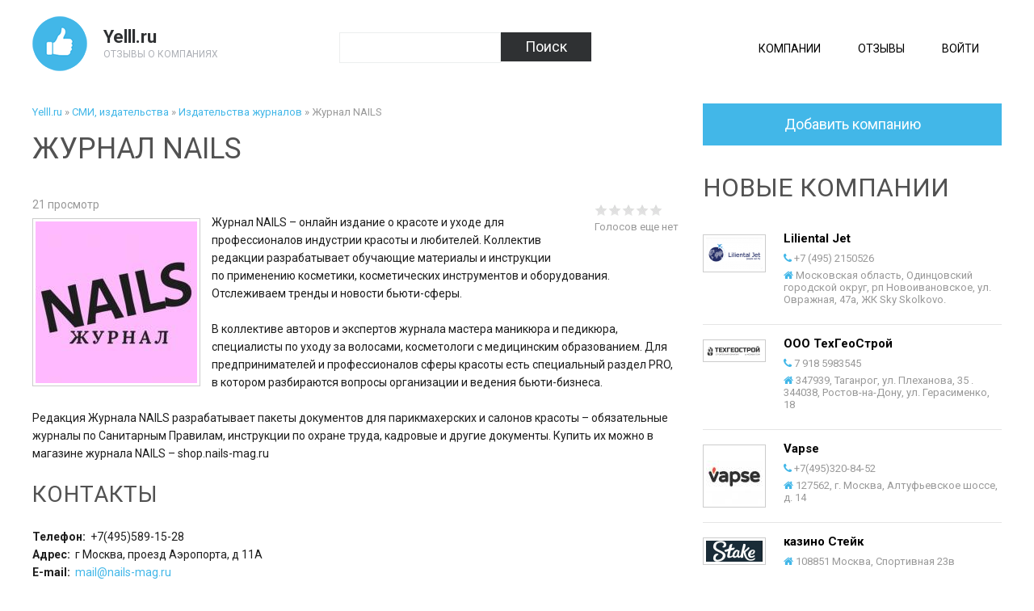

--- FILE ---
content_type: text/html; charset=utf-8
request_url: https://yelll.ru/smi-izdatelstva-izdatelstva-zhurnalov/zhurnal-nails
body_size: 240873
content:
<!doctype html>
<html lang="en">
    <head>
        <meta http-equiv="Content-Type" content="text/html; charset=utf-8" />
<link rel="shortcut icon" href="https://yelll.ru/sites/default/files/favicon_2.ico" type="image/vnd.microsoft.icon" />
<meta name="description" content="Yelll.ru - отзывы 2025 о компании Журнал NAILS. Критика, мнение, актуальные отзывы о &quot;Журнал NAILS&quot;. г Москва, проезд Аэропорта, д 11А" />
<meta name="keywords" content="Журнал NAILS, отзывы о Журнал NAILS, Журнал NAILS отзывы о работе, добавить отзыв о Журнал NAILS, жалобы на Журнал NAILS, мнение о Журнал NAILS" />
        <title>Журнал NAILS - отзывы 2025 на Yelll.ru</title>
		<meta name="viewport" content="width=device-width" />

        <style type="text/css" media="all">
@import url("https://yelll.ru/misc/vertical-tabs.css?t3wnsu");
</style>
<style type="text/css" media="all">
@import url("https://yelll.ru/sites/all/modules/geofield_ymap/geofield_ymap.css?t3wnsu");
@import url("https://yelll.ru/sites/all/modules/ckeditor/css/ckeditor.css?t3wnsu");
</style>
<style type="text/css" media="all">
@import url("https://yelll.ru/sites/all/modules/colorbox/styles/default/colorbox_style.css?t3wnsu");
@import url("https://yelll.ru/sites/all/modules/fivestar/css/fivestar.css?t3wnsu");
@import url("https://yelll.ru/sites/all/modules/fivestar/widgets/basic/basic.css?t3wnsu");
@import url("https://yelll.ru/sites/all/modules/leaflet/leaflet_extras.css?t3wnsu");
@import url("https://yelll.ru/sites/all/libraries/leaflet/leaflet.css?t3wnsu");
</style>
<style type="text/css" media="all">
@import url("https://yelll.ru/modules/file/file.css?t3wnsu");
@import url("https://yelll.ru/modules/image/image.css?t3wnsu");
@import url("https://yelll.ru/sites/all/modules/ckeditor/css/ckeditor.editor.css?t3wnsu");
@import url("https://yelll.ru/sites/all/modules/formblock/formblock.css?t3wnsu");
</style>
<style type="text/css" media="all">
@import url("https://yelll.ru/sites/all/themes/dewdori/css/default.css?t3wnsu");
@import url("https://yelll.ru/sites/all/themes/dewdori/css/all.css?t3wnsu");
</style>
<script type="text/javascript" src="https://yelll.ru/sites/all/modules/jquery_update/replace/jquery/1.7/jquery.min.js?v=1.7.2"></script>
<script type="text/javascript" src="https://yelll.ru/misc/jquery-extend-3.4.0.js?v=1.7.2"></script>
<script type="text/javascript" src="https://yelll.ru/misc/jquery-html-prefilter-3.5.0-backport.js?v=1.7.2"></script>
<script type="text/javascript" src="https://yelll.ru/misc/jquery.once.js?v=1.2"></script>
<script type="text/javascript" src="https://yelll.ru/misc/drupal.js?t3wnsu"></script>
<script type="text/javascript" src="https://yelll.ru/sites/all/modules/jquery_update/replace/ui/ui/minified/jquery.ui.core.min.js?v=1.10.2"></script>
<script type="text/javascript" src="https://yelll.ru/sites/all/modules/jquery_update/replace/ui/external/jquery.cookie.js?v=67fb34f6a866c40d0570"></script>
<script type="text/javascript" src="https://yelll.ru/sites/all/modules/jquery_update/replace/jquery.form/4/jquery.form.min.js?v=4.2.1"></script>
<script type="text/javascript">
<!--//--><![CDATA[//><!--
L_ROOT_URL = "/sites/all/libraries/leaflet/";
//--><!]]>
</script>
<script type="text/javascript" src="https://yelll.ru/sites/all/libraries/leaflet/leaflet.js?t3wnsu"></script>
<script type="text/javascript" src="https://yelll.ru/misc/vertical-tabs.js?v=1.0"></script>
<script type="text/javascript" src="https://yelll.ru/misc/form.js?v=7.78"></script>
<script type="text/javascript" src="https://yelll.ru/misc/ajax.js?v=7.78"></script>
<script type="text/javascript" src="https://yelll.ru/sites/all/modules/jquery_update/js/jquery_update.js?v=0.0.1"></script>
<script type="text/javascript" src="https://yelll.ru/sites/all/modules/admin_menu/admin_devel/admin_devel.js?t3wnsu"></script>
<script type="text/javascript">
<!--//--><![CDATA[//><!--
window.CKEDITOR_BASEPATH = "/sites/all/libraries/ckeditor/"
//--><!]]>
</script>
<script type="text/javascript" src="https://yelll.ru/misc/tabledrag.js?t3wnsu"></script>
<script type="text/javascript" src="https://yelll.ru/sites/default/files/languages/ru_PwltjXVnxd2v8k_u1WKqJqzABa5_wa6d7BmbB8A0xJA.js?t3wnsu"></script>
<script type="text/javascript" src="https://yelll.ru/sites/all/libraries/colorbox/jquery.colorbox-min.js?t3wnsu"></script>
<script type="text/javascript" src="https://yelll.ru/sites/all/modules/colorbox/js/colorbox.js?t3wnsu"></script>
<script type="text/javascript" src="https://yelll.ru/sites/all/modules/colorbox/styles/default/colorbox_style.js?t3wnsu"></script>
<script type="text/javascript" src="https://yelll.ru/sites/all/modules/colorbox/js/colorbox_load.js?t3wnsu"></script>
<script type="text/javascript" src="https://yelll.ru/sites/all/modules/captcha/captcha.js?t3wnsu"></script>
<script type="text/javascript" src="https://yelll.ru/misc/progress.js?v=7.78"></script>
<script type="text/javascript" src="https://yelll.ru/sites/all/modules/fivestar/js/fivestar.ajax.js?t3wnsu"></script>
<script type="text/javascript" src="https://yelll.ru/sites/all/modules/fivestar/js/fivestar.js?t3wnsu"></script>
<script type="text/javascript" src="https://yelll.ru/sites/all/modules/leaflet/leaflet.drupal.js?t3wnsu"></script>
<script type="text/javascript">
<!--//--><![CDATA[//><!--
L.Icon.Default.imagePath = "/sites/all/libraries/leaflet/images/";
//--><!]]>
</script>
<script type="text/javascript" src="https://yelll.ru/misc/textarea.js?v=7.78"></script>
<script type="text/javascript" src="https://yelll.ru/sites/all/modules/multiupload_filefield_widget/mfw.js?t3wnsu"></script>
<script type="text/javascript" src="https://yelll.ru/modules/field/modules/text/text.js?t3wnsu"></script>
<script type="text/javascript" src="https://yelll.ru/modules/file/file.js?t3wnsu"></script>
<script type="text/javascript" src="https://yelll.ru/modules/filter/filter.js?t3wnsu"></script>
<script type="text/javascript" src="https://yelll.ru/sites/all/modules/term_reference_tree/term_reference_tree.js?t3wnsu"></script>
<script type="text/javascript" src="https://yelll.ru/sites/all/modules/simpleantispam/simpleantispam.js?t3wnsu"></script>
<script type="text/javascript" src="https://yelll.ru/sites/all/modules/field_group/field_group.js?t3wnsu"></script>
<script type="text/javascript" src="https://yelll.ru/sites/all/themes/dewdori/js/custom.js?t3wnsu"></script>
<script type="text/javascript">
<!--//--><![CDATA[//><!--
jQuery.extend(Drupal.settings, {"basePath":"\/","pathPrefix":"","ajaxPageState":{"theme":"dewdori","theme_token":"xC_gbLASug1bMICYFn9ZLVcUwTcFYTAKdjF1qkK2Vao","jquery_version":"1.7","js":{"0":1,"sites\/all\/modules\/ckeditor\/includes\/ckeditor.utils.js":1,"sites\/all\/libraries\/ckeditor\/ckeditor.js":1,"modules\/statistics\/statistics.js":1,"sites\/all\/modules\/jquery_update\/replace\/jquery\/1.7\/jquery.min.js":1,"misc\/jquery-extend-3.4.0.js":1,"misc\/jquery-html-prefilter-3.5.0-backport.js":1,"misc\/jquery.once.js":1,"misc\/drupal.js":1,"sites\/all\/modules\/jquery_update\/replace\/ui\/ui\/minified\/jquery.ui.core.min.js":1,"sites\/all\/modules\/jquery_update\/replace\/ui\/external\/jquery.cookie.js":1,"sites\/all\/modules\/jquery_update\/replace\/jquery.form\/4\/jquery.form.min.js":1,"1":1,"sites\/all\/libraries\/leaflet\/leaflet.js":1,"misc\/vertical-tabs.js":1,"misc\/form.js":1,"misc\/ajax.js":1,"sites\/all\/modules\/jquery_update\/js\/jquery_update.js":1,"sites\/all\/modules\/admin_menu\/admin_devel\/admin_devel.js":1,"2":1,"misc\/tabledrag.js":1,"public:\/\/languages\/ru_PwltjXVnxd2v8k_u1WKqJqzABa5_wa6d7BmbB8A0xJA.js":1,"sites\/all\/libraries\/colorbox\/jquery.colorbox-min.js":1,"sites\/all\/modules\/colorbox\/js\/colorbox.js":1,"sites\/all\/modules\/colorbox\/styles\/default\/colorbox_style.js":1,"sites\/all\/modules\/colorbox\/js\/colorbox_load.js":1,"sites\/all\/modules\/captcha\/captcha.js":1,"misc\/progress.js":1,"sites\/all\/modules\/fivestar\/js\/fivestar.ajax.js":1,"sites\/all\/modules\/fivestar\/js\/fivestar.js":1,"sites\/all\/modules\/leaflet\/leaflet.drupal.js":1,"3":1,"misc\/textarea.js":1,"sites\/all\/modules\/multiupload_filefield_widget\/mfw.js":1,"modules\/field\/modules\/text\/text.js":1,"modules\/file\/file.js":1,"modules\/filter\/filter.js":1,"sites\/all\/modules\/term_reference_tree\/term_reference_tree.js":1,"sites\/all\/modules\/simpleantispam\/simpleantispam.js":1,"sites\/all\/modules\/field_group\/field_group.js":1,"sites\/all\/themes\/dewdori\/js\/custom.js":1},"css":{"misc\/vertical-tabs.css":1,"sites\/all\/modules\/geofield_ymap\/geofield_ymap.css":1,"sites\/all\/modules\/ckeditor\/css\/ckeditor.css":1,"sites\/all\/modules\/colorbox\/styles\/default\/colorbox_style.css":1,"sites\/all\/modules\/fivestar\/css\/fivestar.css":1,"sites\/all\/modules\/fivestar\/widgets\/basic\/basic.css":1,"sites\/all\/modules\/leaflet\/leaflet_extras.css":1,"sites\/all\/libraries\/leaflet\/leaflet.css":1,"sites\/all\/libraries\/leaflet\/leaflet.ie.css":1,"modules\/file\/file.css":1,"modules\/image\/image.css":1,"sites\/all\/modules\/ckeditor\/css\/ckeditor.editor.css":1,"sites\/all\/modules\/formblock\/formblock.css":1,"sites\/all\/themes\/dewdori\/css\/default.css":1,"sites\/all\/themes\/dewdori\/css\/all.css":1}},"colorbox":{"opacity":"0.85","current":"{current} \u0438\u0437 {total}","previous":"\u00ab \u041f\u0440\u0435\u0434\u044b\u0434\u0443\u0449\u0438\u0439","next":"\u0421\u043b\u0435\u0434\u0443\u044e\u0449\u0438\u0439 \u00bb","close":"\u0417\u0430\u043a\u0440\u044b\u0442\u044c","maxWidth":"98%","maxHeight":"98%","fixed":true,"mobiledetect":true,"mobiledevicewidth":"480px","specificPagesDefaultValue":"admin*\nimagebrowser*\nimg_assist*\nimce*\nnode\/add\/*\nnode\/*\/edit\nprint\/*\nprintpdf\/*\nsystem\/ajax\nsystem\/ajax\/*"},"dismiss":{"fadeout":0},"urlIsAjaxTrusted":{"\/smi-izdatelstva-izdatelstva-zhurnalov\/zhurnal-nails":true,"\/system\/ajax":true,"\/file\/ajax\/field_comment_image\/und\/form-8aLjPioAQdgQpyn18wl-e8M572sCO4S60arseJynX8I":true,"\/comment\/reply\/1742":true,"\/file\/ajax\/field_image\/und\/0\/form-1I3dj4Nv6DxVEX-6vOkZR4eKEBv1Gfeso4iAm5wLa5g":true},"statistics":{"data":{"nid":"1742"},"url":"\/modules\/statistics\/statistics.php"},"field_group":{"div":"full","hidden":"full","fieldset":"form"},"ajax":{"edit-vote--2":{"callback":"fivestar_ajax_submit","event":"change","url":"\/system\/ajax","submit":{"_triggering_element_name":"vote"}},"edit-field-comment-image-und-0-upload-button":{"wrapper":"edit-field-comment-image-und-ajax-wrapper","effect":"fade","progress":{"type":"throbber","message":null},"event":"mousedown","keypress":true,"prevent":"click","url":"\/file\/ajax\/field_comment_image\/und\/form-8aLjPioAQdgQpyn18wl-e8M572sCO4S60arseJynX8I","submit":{"_triggering_element_name":"field_comment_image_und_0_upload_button","_triggering_element_value":"\u0417\u0430\u043a\u0430\u0447\u0430\u0442\u044c"}},"edit-field-image-und-0-upload-button":{"wrapper":"edit-field-image-und-0-ajax-wrapper","effect":"fade","progress":{"type":"throbber","message":null},"event":"mousedown","keypress":true,"prevent":"click","url":"\/file\/ajax\/field_image\/und\/0\/form-1I3dj4Nv6DxVEX-6vOkZR4eKEBv1Gfeso4iAm5wLa5g","submit":{"_triggering_element_name":"field_image_und_0_upload_button","_triggering_element_value":"\u0417\u0430\u043a\u0430\u0447\u0430\u0442\u044c"}}},"leaflet":[{"mapId":"leaflet-map-600345579","map":{"label":"OSM Mapnik","description":"Leaflet default map.","settings":{"zoomDefault":10,"minZoom":1,"maxZoom":18,"dragging":true,"touchZoom":true,"scrollWheelZoom":1,"doubleClickZoom":true,"zoomControl":true,"attributionControl":true,"trackResize":true,"fadeAnimation":true,"zoomAnimation":true,"closePopupOnClick":true},"layers":{"earth":{"urlTemplate":"\/\/{s}.tile.openstreetmap.org\/{z}\/{x}\/{y}.png","options":{"attribution":"OSM Mapnik"}}}},"features":[{"type":"point","lat":55.540120000000002,"lon":37.432690000000001}]}],"ckeditor":{"input_formats":{"filtered_html":{"customConfig":"\/sites\/all\/modules\/ckeditor\/ckeditor.config.js?","defaultLanguage":"ru","toolbar":"[\n    [\u0027Bold\u0027,\u0027Italic\u0027,\u0027Underline\u0027,\u0027-\u0027,\u0027NumberedList\u0027,\u0027BulletedList\u0027,\u0027MediaEmbed\u0027,\u0027IMCE\u0027]\n]","enterMode":1,"shiftEnterMode":2,"toolbarStartupExpanded":true,"width":"100%","skin":"moono","format_tags":"p;div;pre;address;h1;h2;h3;h4;h5;h6","show_toggle":"f","default":"t","ss":"2","loadPlugins":[],"entities":false,"entities_greek":false,"entities_latin":false,"scayt_autoStartup":false,"stylesCombo_stylesSet":"drupal:\/sites\/all\/modules\/ckeditor\/ckeditor.styles.js","contentsCss":["\/sites\/all\/modules\/ckeditor\/css\/ckeditor.css?t3wnsu","\/sites\/all\/libraries\/ckeditor\/contents.css?t3wnsu"]},"full_html":{"customConfig":"\/sites\/all\/modules\/ckeditor\/ckeditor.config.js?","defaultLanguage":"en","toolbar":"[\n    [\u0027Source\u0027],\n    [\u0027Cut\u0027,\u0027Copy\u0027,\u0027Paste\u0027,\u0027PasteText\u0027,\u0027PasteFromWord\u0027,\u0027-\u0027,\u0027SpellChecker\u0027,\u0027Scayt\u0027],\n    [\u0027Undo\u0027,\u0027Redo\u0027,\u0027Find\u0027,\u0027Replace\u0027,\u0027-\u0027,\u0027SelectAll\u0027,\u0027RemoveFormat\u0027],\n    [\u0027MediaEmbed\u0027,\u0027Image\u0027,\u0027Flash\u0027,\u0027Table\u0027,\u0027HorizontalRule\u0027,\u0027Smiley\u0027,\u0027SpecialChar\u0027,\u0027Iframe\u0027],\n    \u0027\/\u0027,\n    [\u0027Bold\u0027,\u0027Italic\u0027,\u0027Underline\u0027,\u0027Strike\u0027,\u0027-\u0027,\u0027Subscript\u0027,\u0027Superscript\u0027],\n    [\u0027NumberedList\u0027,\u0027BulletedList\u0027,\u0027-\u0027,\u0027Outdent\u0027,\u0027Indent\u0027,\u0027Blockquote\u0027,\u0027CreateDiv\u0027],\n    [\u0027JustifyLeft\u0027,\u0027JustifyCenter\u0027,\u0027JustifyRight\u0027,\u0027JustifyBlock\u0027,\u0027-\u0027,\u0027BidiRtl\u0027,\u0027BidiLtr\u0027],\n    [\u0027Link\u0027,\u0027Unlink\u0027,\u0027Anchor\u0027],\n    \u0027\/\u0027,\n    [\u0027Format\u0027,\u0027Font\u0027,\u0027FontSize\u0027],\n    [\u0027TextColor\u0027,\u0027BGColor\u0027],\n    [\u0027Maximize\u0027,\u0027ShowBlocks\u0027],\n    [\u0027DrupalBreak\u0027]\n]","enterMode":1,"shiftEnterMode":2,"toolbarStartupExpanded":true,"width":"100%","skin":"moono","format_tags":"p;div;pre;address;h1;h2;h3;h4;h5;h6","show_toggle":"t","default":"t","allowedContent":true,"ss":"2","loadPlugins":{"drupalbreaks":{"name":"drupalbreaks","desc":"Plugin for inserting Drupal teaser and page breaks.","path":"\/sites\/all\/modules\/ckeditor\/plugins\/drupalbreaks\/","buttons":{"DrupalBreak":{"label":"DrupalBreak","icon":"images\/drupalbreak.png"}},"default":"t"}},"entities":false,"entities_greek":false,"entities_latin":false,"scayt_autoStartup":false,"filebrowserBrowseUrl":"\/imce?app=ckeditor%7Csendto%40ckeditor_imceSendTo%7C","js_conf":{"allowedContent":true},"stylesCombo_stylesSet":"drupal:\/sites\/all\/modules\/ckeditor\/ckeditor.styles.js","contentsCss":["\/sites\/all\/modules\/ckeditor\/css\/ckeditor.css?t3wnsu","\/sites\/all\/libraries\/ckeditor\/contents.css?t3wnsu"]}},"plugins":[],"textarea_default_format":{"edit-comment-body-und-0-value":"filtered_html","edit-body-und-0-value":"filtered_html","edit-body-und-0-summary":"filtered_html"},"module_path":"\/sites\/all\/modules\/ckeditor","editor_path":"\/sites\/all\/libraries\/ckeditor\/","ajaxToken":"5wH-7LYUGJBNcEitwbwVR3r2lkXiJuUNQhew8RB-Ldo","xss_url":"\/ckeditor\/xss","theme":"dewdori","elements":{"edit-comment-body-und-0-value":"filtered_html","edit-body-und-0-value":"filtered_html","edit-body-und-0-summary":"filtered_html"},"autostart":{"edit-comment-body-und-0-value":true,"edit-body-und-0-value":true,"edit-body-und-0-summary":true},"timestamp":"t3wnsu"},"tableDrag":{"edit-field-comment-image-und-table":{"edit-field-comment-image-und-weight":[{"target":"edit-field-comment-image-und-weight","source":"edit-field-comment-image-und-weight","relationship":"sibling","action":"order","hidden":true,"limit":0}]}},"mfw":{"elements":{"#edit-field-comment-image-und-0-upload":"png,gif,jpg,jpeg"}},"file":{"elements":{"#edit-field-image-und-0-upload":"png,gif,jpg,jpeg"}}});
//--><!]]>
</script>
    </head>
    <body class="html not-front not-logged-in no-sidebars page-node page-node- page-node-1742 node-type-company">
                 <div class="full header"><div class="wrapper"><div class="logo"><a href="/" id="logo" alt="Yelll.ru" title="Yelll.ru"></a><div class="site_name"><a href="/">Yelll.ru</a></div><div class="site_slogan">Отзывы о компаниях</div></div>    <div id="block-search-form" class="search">
                    <form action="/smi-izdatelstva-izdatelstva-zhurnalov/zhurnal-nails" method="post" id="search-block-form" accept-charset="UTF-8"><div><div class="form-item form-type-textfield form-item-search-block-form">
  <label class="element-invisible" for="edit-search-block-form--2">Поиск </label>
 <input title="Введите ключевые слова для поиска." type="text" id="edit-search-block-form--2" name="search_block_form" value="" size="15" maxlength="128" class="form-text" />
</div>
<div class="form-actions form-wrapper" id="edit-actions--2"><input type="submit" id="edit-submit--2" name="op" value="Поиск" class="form-submit" /></div><input type="hidden" name="form_build_id" value="form-HdpVD31T9nBqQGugv4iCekfjjWW_ort4IwmU-HXWWbE" />
<input type="hidden" name="form_id" value="search_block_form" />
</div></form>    </div><div id="block-menu-block-1" class="menu_block">
                    <ul class="menu"><li class="first leaf menu-mlid-2178"><a href="/company" title="Компании">Компании</a></li>
<li class="leaf menu-mlid-2179"><a href="/comment" title="Отзывы">Отзывы</a></li>
<li class="last leaf menu-mlid-841"><a href="/user" title="">Войти</a></li>
</ul>    </div></div></div><div class="full content-region">
    <div class="wrapper">
        <div class="container"
         id="container-right">
            <div class="entry">
                <div class="ins-entry">
                    <div class="breadcrumb"><span class="inline odd first"><a href="/">Yelll.ru</a></span> <span class="delimiter">»</span> <span class="inline even"><a href="https://yelll.ru/smi-izdatelstva">СМИ, издательства</a></span> <span class="delimiter">»</span> <span class="inline odd"><a href="https://yelll.ru/izdatelstva-zhurnalov">Издательства журналов</a></span> <span class="delimiter">»</span> <span class="inline even last">Журнал NAILS</span></div><h1>Журнал NAILS</h1>    <div id="node-1742" class="clearfix node node-company">
    <div class="field field-name-field-rating field-type-fivestar field-label-hidden">
    <div class="field-items">
    <form class="fivestar-widget" action="/smi-izdatelstva-izdatelstva-zhurnalov/zhurnal-nails" method="post" id="fivestar-custom-widget" accept-charset="UTF-8"><div><div  class="clearfix fivestar-average-text fivestar-average-stars fivestar-form-item fivestar-basic"><div class="form-item form-type-fivestar form-item-vote">
 <div class="form-item form-type-select form-item-vote">
 <select id="edit-vote--2" name="vote" class="form-select"><option value="-">Выберите оценку</option><option value="20">Give Журнал NAILS 1/5</option><option value="40">Give Журнал NAILS 2/5</option><option value="60">Give Журнал NAILS 3/5</option><option value="80">Give Журнал NAILS 4/5</option><option value="100">Give Журнал NAILS 5/5</option></select>
<div class="description"><div class="fivestar-summary fivestar-summary-average-count"><span class="empty">Голосов еще нет</span></div></div>
</div>

</div>
</div><input class="fivestar-submit form-submit" type="submit" id="edit-fivestar-submit" name="op" value="Рейтинг" /><input type="hidden" name="form_build_id" value="form-W4JdtgbAyFCJbhfYSXMgJq5M5g43Sv-WW_2UGIpPPjA" />
<input type="hidden" name="form_id" value="fivestar_custom_widget" />
</div></form>  </div>
</div>
<ul class="links inline"><li class="comment-comments first"></li>
<li class="statistics_counter last"><span>21 просмотр</span></li>
</ul><div class="field field-name-field-image field-type-image field-label-hidden">
    <div class="field-items">
    <a href="https://yelll.ru/sites/default/files/styles/large/public/field_image/imgonline-com-ua-resize-qlkkzoo1xgg6qei.jpg?itok=4XzE_NCL" title="Журнал NAILS" class="colorbox" data-colorbox-gallery="gallery-node-1742-oKc3lNRhpQA" data-cbox-img-attrs="{&quot;title&quot;: &quot;Журнал NAILS&quot;, &quot;alt&quot;: &quot;Журнал NAILS&quot;}"><img src="https://yelll.ru/sites/default/files/styles/200x200/public/field_image/imgonline-com-ua-resize-qlkkzoo1xgg6qei.jpg?itok=u8jSZPrR" alt="Журнал NAILS" title="Журнал NAILS" /></a>  </div>
</div>
<div class="field field-name-body field-type-text-with-summary field-label-hidden">
    <div class="field-items">
    <p>Журнал NAILS – онлайн издание о красоте и уходе для профессионалов индустрии красоты и любителей. Коллектив редакции разрабатывает обучающие материалы и инструкции по применению косметики, косметических инструментов и оборудования. Отслеживаем тренды и новости бьюти-сферы.</p>
<p>В коллективе авторов и экспертов журнала мастера маникюра и педикюра, специалисты по уходу за волосами, косметологи с медицинским образованием. Для предпринимателей и профессионалов сферы красоты есть специальный раздел PRO, в котором разбираются вопросы организации и ведения бьюти-бизнеса.</p>
<p>Редакция Журнала NAILS разрабатывает пакеты документов для парикмахерских и салонов красоты – обязательные журналы по Санитарным Правилам, инструкции по охране труда, кадровые и другие документы. Купить их можно в магазине журнала NAILS – shop.nails-mag.ru</p>
  </div>
</div>
<div id="node-company-full-group-contact"><h3><span>Контакты</span></h3><div class="field field-name-field-telefon field-type-text field-label-inline clearfix">
      <div class="field-label">Телефон:&nbsp;</div>
    <div class="field-items">
    +7(495)589-15-28  </div>
</div>
<div class="field field-name-field-adres field-type-text field-label-inline clearfix">
      <div class="field-label">Адрес:&nbsp;</div>
    <div class="field-items">
    г Москва, проезд Аэропорта, д 11А  </div>
</div>
<div class="field field-name-field-company-e-mail field-type-email field-label-inline clearfix">
      <div class="field-label">E-mail:&nbsp;</div>
    <div class="field-items">
    <a href="mailto:mail@nails-mag.ru">mail@nails-mag.ru</a>  </div>
</div>
<div class="field field-name-field-company-site field-type-text field-label-inline clearfix">
      <div class="field-label">Сайт:&nbsp;</div>
    <div class="field-items">
    https://nails-mag.ru  </div>
</div>
</div><div class="field field-name-field-geo-adres field-type-geofield field-label-hidden">
    <div class="field-items">
    <div id="leaflet-map-600345579" style="height: 260px"></div>
  </div>
</div>
<div class="banner-info-generator">
    <h3>
        Добавить рейтинг на свой сайт
    </h3>
    <img src="/company_banner/1742"/>
    <label for="company_banner_html">
        HTML код для Вашего сайта
    </label>
    <input type="text" id="company_banner_html" size="90"value='<a href="https://yelll.ru/smi-izdatelstva-izdatelstva-zhurnalov/zhurnal-nails"><img src="https://yelll.ru/company_banner/1742" alt="" border="0"/></a>'>    <label for="company_banner_forum">
        Для использования на форумах
    </label>
    <input type="text" id="company_banner_forum" size="90"value="[url=https://yelll.ru/smi-izdatelstva-izdatelstva-zhurnalov/zhurnal-nails][img]https://yelll.ru/company_banner/1742[/img][/url]">    
</div><div id="comments" class="comment-wrapper">
      
  <section id="comment-form-wrapper">
      <h2>Добавить отзыв</h2>
    <form class="comment-form user-info-from-cookie" enctype="multipart/form-data" action="/comment/reply/1742" method="post" id="comment-form" accept-charset="UTF-8"><div><div class="form-item form-type-textfield form-item-name">
  <label for="edit-name">Ваше имя <span class="form-required" title="Это поле обязательно для заполнения.">*</span></label>
 <input type="text" id="edit-name" name="name" value="" size="30" maxlength="60" class="form-text required" />
</div>
<div class="form-item form-type-textfield form-item-mail">
  <label for="edit-mail">E-mail <span class="form-required" title="Это поле обязательно для заполнения.">*</span></label>
 <input type="text" id="edit-mail" name="mail" value="" size="30" maxlength="64" class="form-text required" />
<div class="description">Не для публикации</div>
</div>
<div class="field-type-fivestar field-name-field-rating field-widget-exposed form-wrapper" id="edit-field-rating"></div><input type="hidden" name="form_build_id" value="form-8aLjPioAQdgQpyn18wl-e8M572sCO4S60arseJynX8I" />
<input type="hidden" name="form_id" value="comment_node_company_form" />
<div class="field-type-list-text field-name-field-ton field-widget-options-buttons form-wrapper" id="edit-field-ton"><div class="form-item form-type-radios form-item-field-ton-und">
  <label for="edit-field-ton-und">Тональность отзыва <span class="form-required" title="Это поле обязательно для заполнения.">*</span></label>
 <div id="edit-field-ton-und" class="form-radios"><div class="form-item form-type-radio form-item-field-ton-und">
 <input type="radio" id="edit-field-ton-und-1" name="field_ton[und]" value="1" class="form-radio" />  <label class="option" for="edit-field-ton-und-1">Положительный </label>

</div>
<div class="form-item form-type-radio form-item-field-ton-und">
 <input type="radio" id="edit-field-ton-und-2" name="field_ton[und]" value="2" class="form-radio" />  <label class="option" for="edit-field-ton-und-2">Негативный </label>

</div>
</div>
</div>
</div><div class="field-type-text-long field-name-comment-body field-widget-text-textarea form-wrapper" id="edit-comment-body"><div id="comment-body-add-more-wrapper"><div class="text-format-wrapper"><div class="form-item form-type-textarea form-item-comment-body-und-0-value">
  <label for="edit-comment-body-und-0-value">Отзыв <span class="form-required" title="Это поле обязательно для заполнения.">*</span></label>
 <div class="form-textarea-wrapper resizable"><textarea class="text-full ckeditor-mod form-textarea required" id="edit-comment-body-und-0-value" name="comment_body[und][0][value]" cols="60" rows="5"></textarea></div>
</div>
<div class="filter-wrapper form-wrapper" id="edit-comment-body-und-0-format"></div></div>
</div></div><div class="field-type-image field-name-field-comment-image field-widget-image-miw form-wrapper" id="edit-field-comment-image"><div id="edit-field-comment-image-und-ajax-wrapper"><fieldset id="edit-field-comment-image-und" class="form-wrapper"><legend><span class="fieldset-legend">Изображение</span></legend><div class="fieldset-wrapper"><div class="form-item form-type-mfw-managed-file form-item-field-comment-image-und-0">
  <label for="edit-field-comment-image-und-0-upload">Добавить новый файл </label>
 <div class="image-widget form-managed-file clearfix"><div class="image-widget-data"><input multiple="multiple" type="file" id="edit-field-comment-image-und-0-upload" name="files[field_comment_image_und_0][]" size="22" class="form-file" /><input type="submit" id="edit-field-comment-image-und-0-upload-button" name="field_comment_image_und_0_upload_button" value="Закачать" class="form-submit" /><input type="hidden" name="field_comment_image[und][0][_weight]" value="0" />
<input type="hidden" name="field_comment_image[und][0][fid]" value="0" />
<input type="hidden" name="field_comment_image[und][0][display]" value="1" />
</div></div>
<div class="description">Максимальный размер файла: <strong>100 КБ</strong>.<br />Разрешённые типы файлов: <strong>png gif jpg jpeg</strong>.</div>
</div>
</div></fieldset>
</div></div><div class="field-type-list-text field-name-field-ot field-widget-options-select form-wrapper" id="edit-field-ot"><div class="form-item form-type-select form-item-field-ot-und">
  <label for="edit-field-ot-und">Отзыв от <span class="form-required" title="Это поле обязательно для заполнения.">*</span></label>
 <label class="select"><select id="edit-field-ot-und" name="field_ot[und]" class="form-select required"><option value="_none">- Выберите значение -</option><option value="1">клиента</option><option value="2">сотрудника</option><option value="3">бывшего работника</option><option value="4">соискателя</option></select></label>
</div>
</div><div class="form-item form-type-checkbox form-item-smplntspm1">
 <input type="checkbox" id="edit-smplntspm1" name="smplntspm1" value="1" class="form-checkbox" />  <label class="option" for="edit-smplntspm1">Подтверждаю корректность данных </label>

</div>
<div class="element-invisible"><div class="form-item form-type-checkbox form-item-smplntspm2">
 <input type="checkbox" id="edit-smplntspm2" name="smplntspm2" value="1" class="form-checkbox" />  <label class="option" for="edit-smplntspm2">Я спамер </label>

</div>
</div><div class="captcha"><input type="hidden" name="captcha_sid" value="34922856" />
<input type="hidden" name="captcha_token" value="fe47d2cd4b99d1a0e4f83112b5375f23" />
<img src="/image_captcha?sid=34922856&amp;ts=1768661097" alt="CAPTCHA на основе изображений" title="CAPTCHA на основе изображений" /><div class="form-item form-type-textfield form-item-captcha-response">
  <label for="edit-captcha-response">Какой код на картинке? <span class="form-required" title="Это поле обязательно для заполнения.">*</span></label>
 <input type="text" id="edit-captcha-response" name="captcha_response" value="" size="15" maxlength="128" class="form-text required" />
<div class="description"> </div>
</div>
</div><div class="form-actions form-wrapper" id="edit-actions"><input type="submit" id="edit-submit" name="op" value="Отправить" class="form-submit" /></div></div></form>    </section>
  
</div>
</div>                </div>
            </div>
            <div class="right-column">    <div id="block-block-3" class="block">
                    <a href="#block-formblock-company" class="add_firm_button">Добавить компанию</a>
    </div><div id="block-views-new-company-block" class="views">
                <div class="title-block">Новые компании</div>
                    <div class="content-block">
        <div class="view view-new-company view-id-new_company view-display-id-block view-dom-id-1090362b5a0a0b32e702ca4c295e66a7">
        
  
  
      <div class="view-content">
        <div class="views-row views-row-1 views-row-odd views-row-first">
      
  <div class="views-field views-field-field-image">        <a href="/uslugi/liliental-jet"><img src="https://yelll.ru/sites/default/files/styles/70x80/public/field_image/screenshot_72.png?itok=NQEoiuQN" alt="Liliental Jet" title="Liliental Jet" /></a>  </div>  
  <div class="views-field views-field-title">        <a href="/uslugi/liliental-jet">Liliental Jet</a>  </div>  
  <div class="views-field views-field-field-telefon">        +7 (495) 2150526  </div>  
  <div class="views-field views-field-field-adres">        Московская область, Одинцовский городской округ, рп Новоивановское, ул. Овражная, 47а, ЖК Sky Skolkovo.  </div>  </div>
  <div class="views-row views-row-2 views-row-even">
      
  <div class="views-field views-field-field-image">        <a href="/stroitelstvo/ooo-tehgeostroy"><img src="https://yelll.ru/sites/default/files/styles/70x80/public/field_image/1tehgeostroy.png?itok=l37HRp4s" alt="ООО ТехГеоСтрой" title="ООО ТехГеоСтрой" /></a>  </div>  
  <div class="views-field views-field-title">        <a href="/stroitelstvo/ooo-tehgeostroy">ООО ТехГеоСтрой</a>  </div>  
  <div class="views-field views-field-field-telefon">        7 918 5983545  </div>  
  <div class="views-field views-field-field-adres">        347939, Таганрог, ул. Плеханова, 35 . 344038, Ростов-на-Дону, ул. Герасименко, 18  </div>  </div>
  <div class="views-row views-row-3 views-row-odd">
      
  <div class="views-field views-field-field-image">        <a href="/torgovlya/vapse"><img src="https://yelll.ru/sites/default/files/styles/70x80/public/field_image/vapse.jpg?itok=piCw6cMA" alt="Vapse" title="Vapse" /></a>  </div>  
  <div class="views-field views-field-title">        <a href="/torgovlya/vapse">Vapse</a>  </div>  
  <div class="views-field views-field-field-telefon">        +7(495)320-84-52  </div>  
  <div class="views-field views-field-field-adres">        127562, г. Москва, Алтуфьевское шоссе, д. 14  </div>  </div>
  <div class="views-row views-row-4 views-row-even">
      
  <div class="views-field views-field-field-image">        <a href="/razvlecheniya-otdyh/kazino-steyk"><img src="https://yelll.ru/sites/default/files/styles/70x80/public/field_image/1k.png?itok=pDQcRk2M" alt="казино Стейк" title="казино Стейк" /></a>  </div>  
  <div class="views-field views-field-title">        <a href="/razvlecheniya-otdyh/kazino-steyk">казино Стейк</a>  </div>  
  <div class="views-field views-field-field-adres">        108851 Москва, Спортивная 23в  </div>  </div>
  <div class="views-row views-row-5 views-row-odd">
      
  <div class="views-field views-field-field-image">        <a href="/uslugi-bytovye-uslugi/dezinfektor174"><img src="https://yelll.ru/sites/default/files/styles/70x80/public/field_image/dezcity74.png?itok=2rsqivps" alt="Дезинфектор174" title="Дезинфектор174" /></a>  </div>  
  <div class="views-field views-field-title">        <a href="/uslugi-bytovye-uslugi/dezinfektor174">Дезинфектор174</a>  </div>  
  <div class="views-field views-field-field-telefon">        +79124758276  </div>  
  <div class="views-field views-field-field-adres">        г. Магнитогорск, ул. Калинина д. 72  </div>  </div>
  <div class="views-row views-row-6 views-row-even">
      
  <div class="views-field views-field-field-image">        <a href="/uslugi/kompaniya-vysotniki-servis"><img src="https://yelll.ru/sites/default/files/styles/70x80/public/field_image/skrinshot-15-01-2026_15_40_13.jpg?itok=fB08RmXJ" alt="Компания Высотники Сервис" title="Компания Высотники Сервис" /></a>  </div>  
  <div class="views-field views-field-title">        <a href="/uslugi/kompaniya-vysotniki-servis">Компания Высотники Сервис</a>  </div>  
  <div class="views-field views-field-field-telefon">        +7 (495) 966-23-23  </div>  
  <div class="views-field views-field-field-adres">        Москва, ул. Демьяна Бедного, д. 24к1  </div>  </div>
  <div class="views-row views-row-7 views-row-odd">
      
  <div class="views-field views-field-field-image">        <a href="/stroitelstvo/okna-servis-ufa-0"><img src="https://yelll.ru/sites/default/files/styles/70x80/public/field_image/bez-imeni-1_4_1.png?itok=FDdF5r4k" alt="Окна Сервис Уфа" title="Окна Сервис Уфа" /></a>  </div>  
  <div class="views-field views-field-title">        <a href="/stroitelstvo/okna-servis-ufa-0">Окна Сервис Уфа</a>  </div>  
  <div class="views-field views-field-field-telefon">        +7(347)266-06-56  </div>  
  <div class="views-field views-field-field-adres">        Уфа, Ростовская, 18К оф 210  </div>  </div>
  <div class="views-row views-row-8 views-row-even">
      
  <div class="views-field views-field-field-image">        <a href="/stroitelstvo/okna-servis-ufa"><img src="https://yelll.ru/sites/default/files/styles/70x80/public/field_image/bez-imeni-1_4_0.png?itok=46ZFFV3Y" alt="Окна Сервис Уфа" title="Окна Сервис Уфа" /></a>  </div>  
  <div class="views-field views-field-title">        <a href="/stroitelstvo/okna-servis-ufa">Окна Сервис Уфа</a>  </div>  
  <div class="views-field views-field-field-telefon">        +7(347)266-06-56  </div>  
  <div class="views-field views-field-field-adres">        Уфа, Ростовская, 18К оф 210  </div>  </div>
  <div class="views-row views-row-9 views-row-odd">
      
  <div class="views-field views-field-field-image">        <a href="/uslugi/cognito"><img src="https://yelll.ru/sites/default/files/styles/70x80/public/field_image/image_6.png?itok=N4-TdDLU" alt="COGNITO" title="COGNITO" /></a>  </div>  
  <div class="views-field views-field-title">        <a href="/uslugi/cognito">COGNITO</a>  </div>  
  <div class="views-field views-field-field-telefon">        +7 (495) 2121977  </div>  
  <div class="views-field views-field-field-adres">        Москва, пр-кт Ленинградский, д. 36 стр. 40, помещ. 215  </div>  </div>
  <div class="views-row views-row-10 views-row-even views-row-last">
      
  <div class="views-field views-field-field-image">        <a href="/torgovlya/kompaniya-staler"><img src="https://yelll.ru/sites/default/files/styles/70x80/public/field_image/skrinshot-15-01-2026_15_24_06.jpg?itok=f8H0PbqQ" alt="Компания Staler" title="Компания Staler" /></a>  </div>  
  <div class="views-field views-field-title">        <a href="/torgovlya/kompaniya-staler">Компания Staler</a>  </div>  
  <div class="views-field views-field-field-telefon">        +7 (495) 255-22-61  </div>  
  <div class="views-field views-field-field-adres">        Видное, Белокаменное шоссе, владение 10/2  </div>  </div>
    </div>
  
  
  
  
  
  
</div>        </div>
    </div><div id="block-views-last-yelp-block" class="views">
                <div class="title-block">Новые отзывы</div>
                    <div class="content-block">
        <div class="view view-last-yelp view-id-last_yelp view-display-id-block view-dom-id-907ca7f9bc3640f1e72e7eb1dcfd2beb">
        
  
  
      <div class="view-content">
        <div class="views-row views-row-1 views-row-odd views-row-first">
      
  <div class="views-field-title">        <a href="/krasota-i-zdorove/plasticheskiy-hirurg-aleksanyan-tigran-albertovich#comment-18324">Карина К.</a> о <a href="/krasota-i-zdorove/plasticheskiy-hirurg-aleksanyan-tigran-albertovich#comment-18324">Пластический хирург Алексанян Тигран Альбертович</a>  </div>  
  <div class="views-field views-field-comment-body">        <div class="field-content"><p>Замечательный хирург, абсолютно не надменный, спокойный, всё подробно объясняет. Все перевязки, осмотры после операции делает он же.</p></div>  </div>  
  <div class="views-field views-field-created">        <span class="field-content">17.01.2026</span>  </div>  </div>
  <div class="views-row views-row-2 views-row-even">
      
  <div class="views-field-title">        <a href="/telekommunikacii-it/r7-ofis#comment-18323">serg_it</a> о <a href="/telekommunikacii-it/r7-ofis#comment-18323">Р7-офис</a>  </div>  
  <div class="views-field views-field-comment-body">        <div class="field-content"></div>  </div>  
  <div class="views-field views-field-created">        <span class="field-content">17.01.2026</span>  </div>  </div>
  <div class="views-row views-row-3 views-row-odd">
      
  <div class="views-field-title">        <a href="/telekommunikacii-it/r7-ofis#comment-18322">serg_it</a> о <a href="/telekommunikacii-it/r7-ofis#comment-18322">Р7-офис</a>  </div>  
  <div class="views-field views-field-comment-body">        <div class="field-content"></div>  </div>  
  <div class="views-field views-field-created">        <span class="field-content">17.01.2026</span>  </div>  </div>
  <div class="views-row views-row-4 views-row-even">
      
  <div class="views-field-title">        <a href="/telekommunikacii-it/r7-ofis#comment-18321">serg_it</a> о <a href="/telekommunikacii-it/r7-ofis#comment-18321">Р7-офис</a>  </div>  
  <div class="views-field views-field-comment-body">        <div class="field-content"></div>  </div>  
  <div class="views-field views-field-created">        <span class="field-content">17.01.2026</span>  </div>  </div>
  <div class="views-row views-row-5 views-row-odd">
      
  <div class="views-field-title">        <a href="/telekommunikacii-it/r7-ofis#comment-18320">serg_it</a> о <a href="/telekommunikacii-it/r7-ofis#comment-18320">Р7-офис</a>  </div>  
  <div class="views-field views-field-comment-body">        <div class="field-content"></div>  </div>  
  <div class="views-field views-field-created">        <span class="field-content">17.01.2026</span>  </div>  </div>
  <div class="views-row views-row-6 views-row-even">
      
  <div class="views-field-title">        <a href="/telekommunikacii-it/r7-ofis#comment-18319">serg_it</a> о <a href="/telekommunikacii-it/r7-ofis#comment-18319">Р7-офис</a>  </div>  
  <div class="views-field views-field-comment-body">        <div class="field-content"></div>  </div>  
  <div class="views-field views-field-created">        <span class="field-content">17.01.2026</span>  </div>  </div>
  <div class="views-row views-row-7 views-row-odd">
      
  <div class="views-field-title">        <a href="/telekommunikacii-it/r7-ofis#comment-18318">serg_it</a> о <a href="/telekommunikacii-it/r7-ofis#comment-18318">Р7-офис</a>  </div>  
  <div class="views-field views-field-comment-body">        <div class="field-content"></div>  </div>  
  <div class="views-field views-field-created">        <span class="field-content">17.01.2026</span>  </div>  </div>
  <div class="views-row views-row-8 views-row-even views-row-last">
      
  <div class="views-field-title">        <a href="/telekommunikacii-it/r7-ofis#comment-18317">serg_it</a> о <a href="/telekommunikacii-it/r7-ofis#comment-18317">Р7-офис</a>  </div>  
  <div class="views-field views-field-comment-body">        <div class="field-content"></div>  </div>  
  <div class="views-field views-field-created">        <span class="field-content">17.01.2026</span>  </div>  </div>
    </div>
  
  
  
  
  
  
</div>        </div>
    </div></div>            </div>
        </div>
    </div>
</div>
<div class="full footer"><div class="wrapper"><div class="logo"><a href="/" id="logo"></a><div class="site_name"><a href="/">Yelll.ru</a></div><div class="site_slogan">Отзывы о компаниях</div></div>    <div id="block-block-6" class="block">
                    <p><a href="https://vk.com/yelll_ru" target="_blank"><i class="fab fa-vk"> </i></a></p>
<!--<a href="https://www.facebook.com/groups/yelll.ru" target="_blank"><p><i class="fab fa-facebook-f">&nbsp;</i></a><br />
<a href="https://twitter.com/yelll_ru" target="_blank"><i class="fab fa-twitter">&nbsp;</i></a>-->

    </div><div id="block-menu-block-2" class="menu_block">
                    <ul class="menu"><li class="first leaf menu-mlid-2183"><a href="/" title="#block-block-5">Главная</a></li>
<li class="last leaf menu-mlid-2182"><a href="/contact" title="Обратная связь">Обратная связь</a></li>
</ul>    </div><div id="block-block-5" class="block">
                    <p>Copyright &copy; 2007-2026</p>
<p>Копирование материалов сайта только с разрешения правообладателя.</p>    </div></div></div>        <div id="block-formblock-company" class="hide-block">
                <div class="title-block">Добавить компанию</div>
                    <div class="content-block">
        <form class="node-form node-company-form" enctype="multipart/form-data" action="/smi-izdatelstva-izdatelstva-zhurnalov/zhurnal-nails" method="post" id="company-node-form" accept-charset="UTF-8"><div><div class="form-item form-type-textfield form-item-title">
  <label for="edit-title">Название <span class="form-required" title="Это поле обязательно для заполнения.">*</span></label>
 <input type="text" id="edit-title" name="title" value="" size="60" maxlength="255" class="form-text required" />
</div>
<input type="hidden" name="changed" value="" />
<input type="hidden" name="form_build_id" value="form-1I3dj4Nv6DxVEX-6vOkZR4eKEBv1Gfeso4iAm5wLa5g" />
<input type="hidden" name="form_id" value="company_node_form" />
<div class="field-type-image field-name-field-image field-widget-image-image form-wrapper" id="edit-field-image"><div id="edit-field-image-und-0-ajax-wrapper"><div class="form-item form-type-managed-file form-item-field-image-und-0">
  <label for="edit-field-image-und-0-upload">Логотип <span class="form-required" title="Это поле обязательно для заполнения.">*</span></label>
 <div class="image-widget form-managed-file clearfix"><div class="image-widget-data"><input type="file" id="edit-field-image-und-0-upload" name="files[field_image_und_0]" size="22" class="form-file" /><input type="submit" id="edit-field-image-und-0-upload-button" name="field_image_und_0_upload_button" value="Закачать" class="form-submit" /><input type="hidden" name="field_image[und][0][fid]" value="0" />
<input type="hidden" name="field_image[und][0][display]" value="1" />
</div></div>
<div class="description">Максимальный размер файла: <strong>2 МБ</strong>.<br />Разрешённые типы файлов: <strong>png gif jpg jpeg</strong>.</div>
</div>
</div></div><div class="field-type-text-with-summary field-name-body field-widget-text-textarea-with-summary form-wrapper" id="edit-body"><div id="body-add-more-wrapper"><div class="text-format-wrapper"><div class="text-summary-wrapper"></div><div class="form-item form-type-textarea form-item-body-und-0-value">
  <label for="edit-body-und-0-value">Описание <span class="form-required" title="Это поле обязательно для заполнения.">*</span></label>
 <div class="form-textarea-wrapper resizable"><textarea class="text-full ckeditor-mod form-textarea required" id="edit-body-und-0-value" name="body[und][0][value]" cols="60" rows="20"></textarea></div>
</div>
<div class="filter-wrapper form-wrapper" id="edit-body-und-0-format"></div></div>
</div></div><fieldset class="required-fields form-wrapper"><legend><span class="fieldset-legend">Контакты</span></legend><div class="fieldset-wrapper"><div class="field-type-text field-name-field-adres field-widget-text-textfield form-wrapper" id="edit-field-adres"><div id="field-adres-add-more-wrapper"><div class="form-item form-type-textfield form-item-field-adres-und-0-value">
  <label for="edit-field-adres-und-0-value">Адрес <span class="form-required" title="Это поле обязательно для заполнения.">*</span></label>
 <input class="text-full form-text required" type="text" id="edit-field-adres-und-0-value" name="field_adres[und][0][value]" value="" size="60" maxlength="255" />
</div>
</div></div><div class="field-type-text field-name-field-telefon field-widget-text-textfield form-wrapper" id="edit-field-telefon"><div id="field-telefon-add-more-wrapper"><div class="form-item form-type-textfield form-item-field-telefon-und-0-value">
  <label for="edit-field-telefon-und-0-value">Телефон </label>
 <input class="text-full form-text" type="text" id="edit-field-telefon-und-0-value" name="field_telefon[und][0][value]" value="" size="60" maxlength="255" />
</div>
</div></div><div class="field-type-email field-name-field-company-e-mail field-widget-email-textfield form-wrapper" id="edit-field-company-e-mail"><div id="field-company-e-mail-add-more-wrapper"><div class="text-full-wrapper"><div class="form-item form-type-textfield form-item-field-company-e-mail-und-0-email">
  <label for="edit-field-company-e-mail-und-0-email">E-mail </label>
 <input type="text" id="edit-field-company-e-mail-und-0-email" name="field_company_e_mail[und][0][email]" value="" size="60" maxlength="128" class="form-text" />
</div>
</div></div></div><div class="field-type-text field-name-field-company-site field-widget-text-textfield form-wrapper" id="edit-field-company-site"><div id="field-company-site-add-more-wrapper"><div class="form-item form-type-textfield form-item-field-company-site-und-0-value">
  <label for="edit-field-company-site-und-0-value">Сайт </label>
 <input class="text-full form-text" type="text" id="edit-field-company-site-und-0-value" name="field_company_site[und][0][value]" value="" size="60" maxlength="255" />
</div>
</div></div><div class="field-type-taxonomy-term-reference field-name-field-category field-widget-term-reference-tree form-wrapper" id="edit-field-category"><div class="form-item form-type-checkbox-tree form-item-field-category-und">
  <label for="edit-field-category-und">Категории <span class="form-required" title="Это поле обязательно для заполнения.">*</span></label>
 <div id="edit-field-category-und" class="term-reference-tree required term-reference-tree-collapsed select-parents"><ul class='term-reference-tree-level '><li><div class='term-reference-tree-button term-reference-tree-collapsed'></div><div class="form-item form-type-checkbox form-item-field-category-und-0-1-1">
 <input class="select-parents form-checkbox" type="checkbox" id="edit-field-category-und-0-1-1" name="field_category[und][0][1][1]" value="1" />  <label class="option" for="edit-field-category-und-0-1-1">Авто, мото </label>

</div>
<ul class='term-reference-tree-level ' style='display: none;'><li><div class='no-term-reference-tree-button'></div><div class="form-item form-type-checkbox form-item-field-category-und-0-1-1-children-2-2">
 <input class="select-parents form-checkbox" type="checkbox" id="edit-field-category-und-0-1-1-children-2-2" name="field_category[und][0][1][1-children][2][2]" value="2" />  <label class="option" for="edit-field-category-und-0-1-1-children-2-2">Автозапчасти, аксессуары </label>

</div>
</li><li><div class='no-term-reference-tree-button'></div><div class="form-item form-type-checkbox form-item-field-category-und-0-1-1-children-3-3">
 <input class="select-parents form-checkbox" type="checkbox" id="edit-field-category-und-0-1-1-children-3-3" name="field_category[und][0][1][1-children][3][3]" value="3" />  <label class="option" for="edit-field-category-und-0-1-1-children-3-3">Автомойки </label>

</div>
</li><li><div class='no-term-reference-tree-button'></div><div class="form-item form-type-checkbox form-item-field-category-und-0-1-1-children-4-4">
 <input class="select-parents form-checkbox" type="checkbox" id="edit-field-category-und-0-1-1-children-4-4" name="field_category[und][0][1][1-children][4][4]" value="4" />  <label class="option" for="edit-field-category-und-0-1-1-children-4-4">Автосалоны </label>

</div>
</li><li><div class='no-term-reference-tree-button'></div><div class="form-item form-type-checkbox form-item-field-category-und-0-1-1-children-5-5">
 <input class="select-parents form-checkbox" type="checkbox" id="edit-field-category-und-0-1-1-children-5-5" name="field_category[und][0][1][1-children][5][5]" value="5" />  <label class="option" for="edit-field-category-und-0-1-1-children-5-5">Автосервисы </label>

</div>
</li><li><div class='no-term-reference-tree-button'></div><div class="form-item form-type-checkbox form-item-field-category-und-0-1-1-children-6-6">
 <input class="select-parents form-checkbox" type="checkbox" id="edit-field-category-und-0-1-1-children-6-6" name="field_category[und][0][1][1-children][6][6]" value="6" />  <label class="option" for="edit-field-category-und-0-1-1-children-6-6">Автохимия </label>

</div>
</li><li><div class='no-term-reference-tree-button'></div><div class="form-item form-type-checkbox form-item-field-category-und-0-1-1-children-7-7">
 <input class="select-parents form-checkbox" type="checkbox" id="edit-field-category-und-0-1-1-children-7-7" name="field_category[und][0][1][1-children][7][7]" value="7" />  <label class="option" for="edit-field-category-und-0-1-1-children-7-7">Автошколы </label>

</div>
</li><li><div class='no-term-reference-tree-button'></div><div class="form-item form-type-checkbox form-item-field-category-und-0-1-1-children-8-8">
 <input class="select-parents form-checkbox" type="checkbox" id="edit-field-category-und-0-1-1-children-8-8" name="field_category[und][0][1][1-children][8][8]" value="8" />  <label class="option" for="edit-field-category-und-0-1-1-children-8-8">Азс </label>

</div>
</li><li><div class='no-term-reference-tree-button'></div><div class="form-item form-type-checkbox form-item-field-category-und-0-1-1-children-9-9">
 <input class="select-parents form-checkbox" type="checkbox" id="edit-field-category-und-0-1-1-children-9-9" name="field_category[und][0][1][1-children][9][9]" value="9" />  <label class="option" for="edit-field-category-und-0-1-1-children-9-9">Аренда автомобилей </label>

</div>
</li><li><div class='no-term-reference-tree-button'></div><div class="form-item form-type-checkbox form-item-field-category-und-0-1-1-children-10-10">
 <input class="select-parents form-checkbox" type="checkbox" id="edit-field-category-und-0-1-1-children-10-10" name="field_category[und][0][1][1-children][10][10]" value="10" />  <label class="option" for="edit-field-category-und-0-1-1-children-10-10">Гаражи, стоянки </label>

</div>
</li><li><div class='no-term-reference-tree-button'></div><div class="form-item form-type-checkbox form-item-field-category-und-0-1-1-children-11-11">
 <input class="select-parents form-checkbox" type="checkbox" id="edit-field-category-und-0-1-1-children-11-11" name="field_category[und][0][1][1-children][11][11]" value="11" />  <label class="option" for="edit-field-category-und-0-1-1-children-11-11">ГИБДД </label>

</div>
</li><li><div class='no-term-reference-tree-button'></div><div class="form-item form-type-checkbox form-item-field-category-und-0-1-1-children-12-12">
 <input class="select-parents form-checkbox" type="checkbox" id="edit-field-category-und-0-1-1-children-12-12" name="field_category[und][0][1][1-children][12][12]" value="12" />  <label class="option" for="edit-field-category-und-0-1-1-children-12-12">Мототехника и водный транспорт </label>

</div>
</li><li><div class='no-term-reference-tree-button'></div><div class="form-item form-type-checkbox form-item-field-category-und-0-1-1-children-13-13">
 <input class="select-parents form-checkbox" type="checkbox" id="edit-field-category-und-0-1-1-children-13-13" name="field_category[und][0][1][1-children][13][13]" value="13" />  <label class="option" for="edit-field-category-und-0-1-1-children-13-13">МРЭО </label>

</div>
</li><li><div class='no-term-reference-tree-button'></div><div class="form-item form-type-checkbox form-item-field-category-und-0-1-1-children-14-14">
 <input class="select-parents form-checkbox" type="checkbox" id="edit-field-category-und-0-1-1-children-14-14" name="field_category[und][0][1][1-children][14][14]" value="14" />  <label class="option" for="edit-field-category-und-0-1-1-children-14-14">Шиномонтаж </label>

</div>
</li><li><div class='no-term-reference-tree-button'></div><div class="form-item form-type-checkbox form-item-field-category-und-0-1-1-children-15-15">
 <input class="select-parents form-checkbox" type="checkbox" id="edit-field-category-und-0-1-1-children-15-15" name="field_category[und][0][1][1-children][15][15]" value="15" />  <label class="option" for="edit-field-category-und-0-1-1-children-15-15">Эвакуаторы </label>

</div>
</li></ul></li><li><div class='term-reference-tree-button term-reference-tree-collapsed'></div><div class="form-item form-type-checkbox form-item-field-category-und-0-16-16">
 <input class="select-parents form-checkbox" type="checkbox" id="edit-field-category-und-0-16-16" name="field_category[und][0][16][16]" value="16" />  <label class="option" for="edit-field-category-und-0-16-16">Бары, пабы </label>

</div>
<ul class='term-reference-tree-level ' style='display: none;'><li><div class='no-term-reference-tree-button'></div><div class="form-item form-type-checkbox form-item-field-category-und-0-16-16-children-17-17">
 <input class="select-parents form-checkbox" type="checkbox" id="edit-field-category-und-0-16-16-children-17-17" name="field_category[und][0][16][16-children][17][17]" value="17" />  <label class="option" for="edit-field-category-und-0-16-16-children-17-17">Ирландские пабы </label>

</div>
</li><li><div class='no-term-reference-tree-button'></div><div class="form-item form-type-checkbox form-item-field-category-und-0-16-16-children-18-18">
 <input class="select-parents form-checkbox" type="checkbox" id="edit-field-category-und-0-16-16-children-18-18" name="field_category[und][0][16][16-children][18][18]" value="18" />  <label class="option" for="edit-field-category-und-0-16-16-children-18-18">Пивные </label>

</div>
</li><li><div class='no-term-reference-tree-button'></div><div class="form-item form-type-checkbox form-item-field-category-und-0-16-16-children-19-19">
 <input class="select-parents form-checkbox" type="checkbox" id="edit-field-category-und-0-16-16-children-19-19" name="field_category[und][0][16][16-children][19][19]" value="19" />  <label class="option" for="edit-field-category-und-0-16-16-children-19-19">Рюмочные </label>

</div>
</li><li><div class='no-term-reference-tree-button'></div><div class="form-item form-type-checkbox form-item-field-category-und-0-16-16-children-20-20">
 <input class="select-parents form-checkbox" type="checkbox" id="edit-field-category-und-0-16-16-children-20-20" name="field_category[und][0][16][16-children][20][20]" value="20" />  <label class="option" for="edit-field-category-und-0-16-16-children-20-20">Спорт бары </label>

</div>
</li></ul></li><li><div class='term-reference-tree-button term-reference-tree-collapsed'></div><div class="form-item form-type-checkbox form-item-field-category-und-0-21-21">
 <input class="select-parents form-checkbox" type="checkbox" id="edit-field-category-und-0-21-21" name="field_category[und][0][21][21]" value="21" />  <label class="option" for="edit-field-category-und-0-21-21">Государство и общество </label>

</div>
<ul class='term-reference-tree-level ' style='display: none;'><li><div class='no-term-reference-tree-button'></div><div class="form-item form-type-checkbox form-item-field-category-und-0-21-21-children-22-22">
 <input class="select-parents form-checkbox" type="checkbox" id="edit-field-category-und-0-21-21-children-22-22" name="field_category[und][0][21][21-children][22][22]" value="22" />  <label class="option" for="edit-field-category-und-0-21-21-children-22-22">Детские сады </label>

</div>
</li><li><div class='no-term-reference-tree-button'></div><div class="form-item form-type-checkbox form-item-field-category-und-0-21-21-children-23-23">
 <input class="select-parents form-checkbox" type="checkbox" id="edit-field-category-und-0-21-21-children-23-23" name="field_category[und][0][21][21-children][23][23]" value="23" />  <label class="option" for="edit-field-category-und-0-21-21-children-23-23">Законодательные и исполнительные органы власти </label>

</div>
</li><li><div class='no-term-reference-tree-button'></div><div class="form-item form-type-checkbox form-item-field-category-und-0-21-21-children-24-24">
 <input class="select-parents form-checkbox" type="checkbox" id="edit-field-category-und-0-21-21-children-24-24" name="field_category[und][0][21][21-children][24][24]" value="24" />  <label class="option" for="edit-field-category-und-0-21-21-children-24-24">Комендатуры, комиссариаты </label>

</div>
</li><li><div class='no-term-reference-tree-button'></div><div class="form-item form-type-checkbox form-item-field-category-und-0-21-21-children-25-25">
 <input class="select-parents form-checkbox" type="checkbox" id="edit-field-category-und-0-21-21-children-25-25" name="field_category[und][0][21][21-children][25][25]" value="25" />  <label class="option" for="edit-field-category-und-0-21-21-children-25-25">Органы управления и контроля </label>

</div>
</li><li><div class='no-term-reference-tree-button'></div><div class="form-item form-type-checkbox form-item-field-category-und-0-21-21-children-26-26">
 <input class="select-parents form-checkbox" type="checkbox" id="edit-field-category-und-0-21-21-children-26-26" name="field_category[und][0][21][21-children][26][26]" value="26" />  <label class="option" for="edit-field-category-und-0-21-21-children-26-26">Охрана и безопасность </label>

</div>
</li><li><div class='no-term-reference-tree-button'></div><div class="form-item form-type-checkbox form-item-field-category-und-0-21-21-children-27-27">
 <input class="select-parents form-checkbox" type="checkbox" id="edit-field-category-und-0-21-21-children-27-27" name="field_category[und][0][21][21-children][27][27]" value="27" />  <label class="option" for="edit-field-category-und-0-21-21-children-27-27">Политические и общественные организации </label>

</div>
</li><li><div class='no-term-reference-tree-button'></div><div class="form-item form-type-checkbox form-item-field-category-und-0-21-21-children-28-28">
 <input class="select-parents form-checkbox" type="checkbox" id="edit-field-category-und-0-21-21-children-28-28" name="field_category[und][0][21][21-children][28][28]" value="28" />  <label class="option" for="edit-field-category-und-0-21-21-children-28-28">Полиция </label>

</div>
</li><li><div class='no-term-reference-tree-button'></div><div class="form-item form-type-checkbox form-item-field-category-und-0-21-21-children-29-29">
 <input class="select-parents form-checkbox" type="checkbox" id="edit-field-category-und-0-21-21-children-29-29" name="field_category[und][0][21][21-children][29][29]" value="29" />  <label class="option" for="edit-field-category-und-0-21-21-children-29-29">Регистрация граждан </label>

</div>
</li><li><div class='no-term-reference-tree-button'></div><div class="form-item form-type-checkbox form-item-field-category-und-0-21-21-children-30-30">
 <input class="select-parents form-checkbox" type="checkbox" id="edit-field-category-und-0-21-21-children-30-30" name="field_category[und][0][21][21-children][30][30]" value="30" />  <label class="option" for="edit-field-category-und-0-21-21-children-30-30">Религиозные учреждения </label>

</div>
</li><li><div class='no-term-reference-tree-button'></div><div class="form-item form-type-checkbox form-item-field-category-und-0-21-21-children-31-31">
 <input class="select-parents form-checkbox" type="checkbox" id="edit-field-category-und-0-21-21-children-31-31" name="field_category[und][0][21][21-children][31][31]" value="31" />  <label class="option" for="edit-field-category-und-0-21-21-children-31-31">Социальная помощь </label>

</div>
</li><li><div class='no-term-reference-tree-button'></div><div class="form-item form-type-checkbox form-item-field-category-und-0-21-21-children-32-32">
 <input class="select-parents form-checkbox" type="checkbox" id="edit-field-category-und-0-21-21-children-32-32" name="field_category[und][0][21][21-children][32][32]" value="32" />  <label class="option" for="edit-field-category-und-0-21-21-children-32-32">Экология и природопользование </label>

</div>
</li><li><div class='no-term-reference-tree-button'></div><div class="form-item form-type-checkbox form-item-field-category-und-0-21-21-children-33-33">
 <input class="select-parents form-checkbox" type="checkbox" id="edit-field-category-und-0-21-21-children-33-33" name="field_category[und][0][21][21-children][33][33]" value="33" />  <label class="option" for="edit-field-category-und-0-21-21-children-33-33">Юстиция </label>

</div>
</li></ul></li><li><div class='term-reference-tree-button term-reference-tree-collapsed'></div><div class="form-item form-type-checkbox form-item-field-category-und-0-34-34">
 <input class="select-parents form-checkbox" type="checkbox" id="edit-field-category-und-0-34-34" name="field_category[und][0][34][34]" value="34" />  <label class="option" for="edit-field-category-und-0-34-34">Животные и растения </label>

</div>
<ul class='term-reference-tree-level ' style='display: none;'><li><div class='no-term-reference-tree-button'></div><div class="form-item form-type-checkbox form-item-field-category-und-0-34-34-children-35-35">
 <input class="select-parents form-checkbox" type="checkbox" id="edit-field-category-und-0-34-34-children-35-35" name="field_category[und][0][34][34-children][35][35]" value="35" />  <label class="option" for="edit-field-category-und-0-34-34-children-35-35">Ветеринарные аптеки </label>

</div>
</li><li><div class='no-term-reference-tree-button'></div><div class="form-item form-type-checkbox form-item-field-category-und-0-34-34-children-36-36">
 <input class="select-parents form-checkbox" type="checkbox" id="edit-field-category-und-0-34-34-children-36-36" name="field_category[und][0][34][34-children][36][36]" value="36" />  <label class="option" for="edit-field-category-und-0-34-34-children-36-36">Ветеринарные клиники </label>

</div>
</li><li><div class='no-term-reference-tree-button'></div><div class="form-item form-type-checkbox form-item-field-category-und-0-34-34-children-37-37">
 <input class="select-parents form-checkbox" type="checkbox" id="edit-field-category-und-0-34-34-children-37-37" name="field_category[und][0][34][34-children][37][37]" value="37" />  <label class="option" for="edit-field-category-und-0-34-34-children-37-37">Зоомагазины </label>

</div>
</li><li><div class='no-term-reference-tree-button'></div><div class="form-item form-type-checkbox form-item-field-category-und-0-34-34-children-38-38">
 <input class="select-parents form-checkbox" type="checkbox" id="edit-field-category-und-0-34-34-children-38-38" name="field_category[und][0][34][34-children][38][38]" value="38" />  <label class="option" for="edit-field-category-und-0-34-34-children-38-38">Кладбища домашних животных </label>

</div>
</li><li><div class='no-term-reference-tree-button'></div><div class="form-item form-type-checkbox form-item-field-category-und-0-34-34-children-39-39">
 <input class="select-parents form-checkbox" type="checkbox" id="edit-field-category-und-0-34-34-children-39-39" name="field_category[und][0][34][34-children][39][39]" value="39" />  <label class="option" for="edit-field-category-und-0-34-34-children-39-39">Магазины цветов </label>

</div>
</li><li><div class='no-term-reference-tree-button'></div><div class="form-item form-type-checkbox form-item-field-category-und-0-34-34-children-40-40">
 <input class="select-parents form-checkbox" type="checkbox" id="edit-field-category-und-0-34-34-children-40-40" name="field_category[und][0][34][34-children][40][40]" value="40" />  <label class="option" for="edit-field-category-und-0-34-34-children-40-40">Питомники </label>

</div>
</li><li><div class='no-term-reference-tree-button'></div><div class="form-item form-type-checkbox form-item-field-category-und-0-34-34-children-41-41">
 <input class="select-parents form-checkbox" type="checkbox" id="edit-field-category-und-0-34-34-children-41-41" name="field_category[und][0][34][34-children][41][41]" value="41" />  <label class="option" for="edit-field-category-und-0-34-34-children-41-41">Приюты для животных </label>

</div>
</li><li><div class='no-term-reference-tree-button'></div><div class="form-item form-type-checkbox form-item-field-category-und-0-34-34-children-42-42">
 <input class="select-parents form-checkbox" type="checkbox" id="edit-field-category-und-0-34-34-children-42-42" name="field_category[und][0][34][34-children][42][42]" value="42" />  <label class="option" for="edit-field-category-und-0-34-34-children-42-42">Садовые центры </label>

</div>
</li><li><div class='no-term-reference-tree-button'></div><div class="form-item form-type-checkbox form-item-field-category-und-0-34-34-children-43-43">
 <input class="select-parents form-checkbox" type="checkbox" id="edit-field-category-und-0-34-34-children-43-43" name="field_category[und][0][34][34-children][43][43]" value="43" />  <label class="option" for="edit-field-category-und-0-34-34-children-43-43">Салоны для животных </label>

</div>
</li></ul></li><li><div class='term-reference-tree-button term-reference-tree-collapsed'></div><div class="form-item form-type-checkbox form-item-field-category-und-0-44-44">
 <input class="select-parents form-checkbox" type="checkbox" id="edit-field-category-und-0-44-44" name="field_category[und][0][44][44]" value="44" />  <label class="option" for="edit-field-category-und-0-44-44">Кафе, фастфуд </label>

</div>
<ul class='term-reference-tree-level ' style='display: none;'><li><div class='no-term-reference-tree-button'></div><div class="form-item form-type-checkbox form-item-field-category-und-0-44-44-children-45-45">
 <input class="select-parents form-checkbox" type="checkbox" id="edit-field-category-und-0-44-44-children-45-45" name="field_category[und][0][44][44-children][45][45]" value="45" />  <label class="option" for="edit-field-category-und-0-44-44-children-45-45">Блинные </label>

</div>
</li><li><div class='no-term-reference-tree-button'></div><div class="form-item form-type-checkbox form-item-field-category-und-0-44-44-children-46-46">
 <input class="select-parents form-checkbox" type="checkbox" id="edit-field-category-und-0-44-44-children-46-46" name="field_category[und][0][44][44-children][46][46]" value="46" />  <label class="option" for="edit-field-category-und-0-44-44-children-46-46">Детские кафе </label>

</div>
</li><li><div class='no-term-reference-tree-button'></div><div class="form-item form-type-checkbox form-item-field-category-und-0-44-44-children-47-47">
 <input class="select-parents form-checkbox" type="checkbox" id="edit-field-category-und-0-44-44-children-47-47" name="field_category[und][0][44][44-children][47][47]" value="47" />  <label class="option" for="edit-field-category-und-0-44-44-children-47-47">Кафе, кофейни </label>

</div>
</li><li><div class='no-term-reference-tree-button'></div><div class="form-item form-type-checkbox form-item-field-category-und-0-44-44-children-48-48">
 <input class="select-parents form-checkbox" type="checkbox" id="edit-field-category-und-0-44-44-children-48-48" name="field_category[und][0][44][44-children][48][48]" value="48" />  <label class="option" for="edit-field-category-und-0-44-44-children-48-48">Кондитерские, булочные </label>

</div>
</li><li><div class='no-term-reference-tree-button'></div><div class="form-item form-type-checkbox form-item-field-category-und-0-44-44-children-49-49">
 <input class="select-parents form-checkbox" type="checkbox" id="edit-field-category-und-0-44-44-children-49-49" name="field_category[und][0][44][44-children][49][49]" value="49" />  <label class="option" for="edit-field-category-und-0-44-44-children-49-49">Кулинарии </label>

</div>
</li><li><div class='no-term-reference-tree-button'></div><div class="form-item form-type-checkbox form-item-field-category-und-0-44-44-children-50-50">
 <input class="select-parents form-checkbox" type="checkbox" id="edit-field-category-und-0-44-44-children-50-50" name="field_category[und][0][44][44-children][50][50]" value="50" />  <label class="option" for="edit-field-category-und-0-44-44-children-50-50">Мороженое </label>

</div>
</li><li><div class='no-term-reference-tree-button'></div><div class="form-item form-type-checkbox form-item-field-category-und-0-44-44-children-51-51">
 <input class="select-parents form-checkbox" type="checkbox" id="edit-field-category-und-0-44-44-children-51-51" name="field_category[und][0][44][44-children][51][51]" value="51" />  <label class="option" for="edit-field-category-und-0-44-44-children-51-51">Пельменные </label>

</div>
</li><li><div class='no-term-reference-tree-button'></div><div class="form-item form-type-checkbox form-item-field-category-und-0-44-44-children-52-52">
 <input class="select-parents form-checkbox" type="checkbox" id="edit-field-category-und-0-44-44-children-52-52" name="field_category[und][0][44][44-children][52][52]" value="52" />  <label class="option" for="edit-field-category-und-0-44-44-children-52-52">Пиццерии </label>

</div>
</li><li><div class='no-term-reference-tree-button'></div><div class="form-item form-type-checkbox form-item-field-category-und-0-44-44-children-53-53">
 <input class="select-parents form-checkbox" type="checkbox" id="edit-field-category-und-0-44-44-children-53-53" name="field_category[und][0][44][44-children][53][53]" value="53" />  <label class="option" for="edit-field-category-und-0-44-44-children-53-53">Пышечные </label>

</div>
</li><li><div class='no-term-reference-tree-button'></div><div class="form-item form-type-checkbox form-item-field-category-und-0-44-44-children-54-54">
 <input class="select-parents form-checkbox" type="checkbox" id="edit-field-category-und-0-44-44-children-54-54" name="field_category[und][0][44][44-children][54][54]" value="54" />  <label class="option" for="edit-field-category-und-0-44-44-children-54-54">Сладкое </label>

</div>
</li><li><div class='no-term-reference-tree-button'></div><div class="form-item form-type-checkbox form-item-field-category-und-0-44-44-children-55-55">
 <input class="select-parents form-checkbox" type="checkbox" id="edit-field-category-und-0-44-44-children-55-55" name="field_category[und][0][44][44-children][55][55]" value="55" />  <label class="option" for="edit-field-category-und-0-44-44-children-55-55">Столовые </label>

</div>
</li><li><div class='no-term-reference-tree-button'></div><div class="form-item form-type-checkbox form-item-field-category-und-0-44-44-children-56-56">
 <input class="select-parents form-checkbox" type="checkbox" id="edit-field-category-und-0-44-44-children-56-56" name="field_category[und][0][44][44-children][56][56]" value="56" />  <label class="option" for="edit-field-category-und-0-44-44-children-56-56">Фаст фуд </label>

</div>
</li><li><div class='no-term-reference-tree-button'></div><div class="form-item form-type-checkbox form-item-field-category-und-0-44-44-children-57-57">
 <input class="select-parents form-checkbox" type="checkbox" id="edit-field-category-und-0-44-44-children-57-57" name="field_category[und][0][44][44-children][57][57]" value="57" />  <label class="option" for="edit-field-category-und-0-44-44-children-57-57">Чайные </label>

</div>
</li><li><div class='no-term-reference-tree-button'></div><div class="form-item form-type-checkbox form-item-field-category-und-0-44-44-children-58-58">
 <input class="select-parents form-checkbox" type="checkbox" id="edit-field-category-und-0-44-44-children-58-58" name="field_category[und][0][44][44-children][58][58]" value="58" />  <label class="option" for="edit-field-category-und-0-44-44-children-58-58">Чебуречные </label>

</div>
</li></ul></li><li><div class='term-reference-tree-button term-reference-tree-collapsed'></div><div class="form-item form-type-checkbox form-item-field-category-und-0-59-59">
 <input class="select-parents form-checkbox" type="checkbox" id="edit-field-category-und-0-59-59" name="field_category[und][0][59][59]" value="59" />  <label class="option" for="edit-field-category-und-0-59-59">Клубы </label>

</div>
<ul class='term-reference-tree-level ' style='display: none;'><li><div class='no-term-reference-tree-button'></div><div class="form-item form-type-checkbox form-item-field-category-und-0-59-59-children-60-60">
 <input class="select-parents form-checkbox" type="checkbox" id="edit-field-category-und-0-59-59-children-60-60" name="field_category[und][0][59][59-children][60][60]" value="60" />  <label class="option" for="edit-field-category-und-0-59-59-children-60-60">Dj кафе </label>

</div>
</li><li><div class='no-term-reference-tree-button'></div><div class="form-item form-type-checkbox form-item-field-category-und-0-59-59-children-61-61">
 <input class="select-parents form-checkbox" type="checkbox" id="edit-field-category-und-0-59-59-children-61-61" name="field_category[und][0][59][59-children][61][61]" value="61" />  <label class="option" for="edit-field-category-und-0-59-59-children-61-61">Бильярдные клубы </label>

</div>
</li><li><div class='no-term-reference-tree-button'></div><div class="form-item form-type-checkbox form-item-field-category-und-0-59-59-children-62-62">
 <input class="select-parents form-checkbox" type="checkbox" id="edit-field-category-und-0-59-59-children-62-62" name="field_category[und][0][59][59-children][62][62]" value="62" />  <label class="option" for="edit-field-category-und-0-59-59-children-62-62">Боулинг </label>

</div>
</li><li><div class='no-term-reference-tree-button'></div><div class="form-item form-type-checkbox form-item-field-category-und-0-59-59-children-63-63">
 <input class="select-parents form-checkbox" type="checkbox" id="edit-field-category-und-0-59-59-children-63-63" name="field_category[und][0][59][59-children][63][63]" value="63" />  <label class="option" for="edit-field-category-und-0-59-59-children-63-63">Гей клубы </label>

</div>
</li><li><div class='no-term-reference-tree-button'></div><div class="form-item form-type-checkbox form-item-field-category-und-0-59-59-children-64-64">
 <input class="select-parents form-checkbox" type="checkbox" id="edit-field-category-und-0-59-59-children-64-64" name="field_category[und][0][59][59-children][64][64]" value="64" />  <label class="option" for="edit-field-category-und-0-59-59-children-64-64">Джаз клубы </label>

</div>
</li><li><div class='no-term-reference-tree-button'></div><div class="form-item form-type-checkbox form-item-field-category-und-0-59-59-children-65-65">
 <input class="select-parents form-checkbox" type="checkbox" id="edit-field-category-und-0-59-59-children-65-65" name="field_category[und][0][59][59-children][65][65]" value="65" />  <label class="option" for="edit-field-category-und-0-59-59-children-65-65">Дискотеки </label>

</div>
</li><li><div class='no-term-reference-tree-button'></div><div class="form-item form-type-checkbox form-item-field-category-und-0-59-59-children-66-66">
 <input class="select-parents form-checkbox" type="checkbox" id="edit-field-category-und-0-59-59-children-66-66" name="field_category[und][0][59][59-children][66][66]" value="66" />  <label class="option" for="edit-field-category-und-0-59-59-children-66-66">Караоке клубы </label>

</div>
</li><li><div class='no-term-reference-tree-button'></div><div class="form-item form-type-checkbox form-item-field-category-und-0-59-59-children-67-67">
 <input class="select-parents form-checkbox" type="checkbox" id="edit-field-category-und-0-59-59-children-67-67" name="field_category[und][0][59][59-children][67][67]" value="67" />  <label class="option" for="edit-field-category-und-0-59-59-children-67-67">Лесби клубы </label>

</div>
</li><li><div class='no-term-reference-tree-button'></div><div class="form-item form-type-checkbox form-item-field-category-und-0-59-59-children-68-68">
 <input class="select-parents form-checkbox" type="checkbox" id="edit-field-category-und-0-59-59-children-68-68" name="field_category[und][0][59][59-children][68][68]" value="68" />  <label class="option" for="edit-field-category-und-0-59-59-children-68-68">Ночные клубы </label>

</div>
</li><li><div class='no-term-reference-tree-button'></div><div class="form-item form-type-checkbox form-item-field-category-und-0-59-59-children-69-69">
 <input class="select-parents form-checkbox" type="checkbox" id="edit-field-category-und-0-59-59-children-69-69" name="field_category[und][0][59][59-children][69][69]" value="69" />  <label class="option" for="edit-field-category-und-0-59-59-children-69-69">Рок клубы </label>

</div>
</li><li><div class='no-term-reference-tree-button'></div><div class="form-item form-type-checkbox form-item-field-category-und-0-59-59-children-70-70">
 <input class="select-parents form-checkbox" type="checkbox" id="edit-field-category-und-0-59-59-children-70-70" name="field_category[und][0][59][59-children][70][70]" value="70" />  <label class="option" for="edit-field-category-und-0-59-59-children-70-70">Стриптиз клубы </label>

</div>
</li><li><div class='no-term-reference-tree-button'></div><div class="form-item form-type-checkbox form-item-field-category-und-0-59-59-children-71-71">
 <input class="select-parents form-checkbox" type="checkbox" id="edit-field-category-und-0-59-59-children-71-71" name="field_category[und][0][59][59-children][71][71]" value="71" />  <label class="option" for="edit-field-category-und-0-59-59-children-71-71">Танцевальные клубы </label>

</div>
</li></ul></li><li><div class='term-reference-tree-button term-reference-tree-collapsed'></div><div class="form-item form-type-checkbox form-item-field-category-und-0-72-72">
 <input class="select-parents form-checkbox" type="checkbox" id="edit-field-category-und-0-72-72" name="field_category[und][0][72][72]" value="72" />  <label class="option" for="edit-field-category-und-0-72-72">Красота и здоровье </label>

</div>
<ul class='term-reference-tree-level ' style='display: none;'><li><div class='no-term-reference-tree-button'></div><div class="form-item form-type-checkbox form-item-field-category-und-0-72-72-children-73-73">
 <input class="select-parents form-checkbox" type="checkbox" id="edit-field-category-und-0-72-72-children-73-73" name="field_category[und][0][72][72-children][73][73]" value="73" />  <label class="option" for="edit-field-category-und-0-72-72-children-73-73">Spa </label>

</div>
</li><li><div class='no-term-reference-tree-button'></div><div class="form-item form-type-checkbox form-item-field-category-und-0-72-72-children-74-74">
 <input class="select-parents form-checkbox" type="checkbox" id="edit-field-category-und-0-72-72-children-74-74" name="field_category[und][0][72][72-children][74][74]" value="74" />  <label class="option" for="edit-field-category-und-0-72-72-children-74-74">Бани, cауны </label>

</div>
</li><li><div class='no-term-reference-tree-button'></div><div class="form-item form-type-checkbox form-item-field-category-und-0-72-72-children-75-75">
 <input class="select-parents form-checkbox" type="checkbox" id="edit-field-category-und-0-72-72-children-75-75" name="field_category[und][0][72][72-children][75][75]" value="75" />  <label class="option" for="edit-field-category-und-0-72-72-children-75-75">Косметологии </label>

</div>
</li><li><div class='no-term-reference-tree-button'></div><div class="form-item form-type-checkbox form-item-field-category-und-0-72-72-children-76-76">
 <input class="select-parents form-checkbox" type="checkbox" id="edit-field-category-und-0-72-72-children-76-76" name="field_category[und][0][72][72-children][76][76]" value="76" />  <label class="option" for="edit-field-category-und-0-72-72-children-76-76">Маникюр педикюр </label>

</div>
</li><li><div class='no-term-reference-tree-button'></div><div class="form-item form-type-checkbox form-item-field-category-und-0-72-72-children-77-77">
 <input class="select-parents form-checkbox" type="checkbox" id="edit-field-category-und-0-72-72-children-77-77" name="field_category[und][0][72][72-children][77][77]" value="77" />  <label class="option" for="edit-field-category-und-0-72-72-children-77-77">Массаж </label>

</div>
</li><li><div class='no-term-reference-tree-button'></div><div class="form-item form-type-checkbox form-item-field-category-und-0-72-72-children-78-78">
 <input class="select-parents form-checkbox" type="checkbox" id="edit-field-category-und-0-72-72-children-78-78" name="field_category[und][0][72][72-children][78][78]" value="78" />  <label class="option" for="edit-field-category-und-0-72-72-children-78-78">Парикмахерские </label>

</div>
</li><li><div class='no-term-reference-tree-button'></div><div class="form-item form-type-checkbox form-item-field-category-und-0-72-72-children-79-79">
 <input class="select-parents form-checkbox" type="checkbox" id="edit-field-category-und-0-72-72-children-79-79" name="field_category[und][0][72][72-children][79][79]" value="79" />  <label class="option" for="edit-field-category-und-0-72-72-children-79-79">Салоны красоты </label>

</div>
</li><li><div class='no-term-reference-tree-button'></div><div class="form-item form-type-checkbox form-item-field-category-und-0-72-72-children-80-80">
 <input class="select-parents form-checkbox" type="checkbox" id="edit-field-category-und-0-72-72-children-80-80" name="field_category[und][0][72][72-children][80][80]" value="80" />  <label class="option" for="edit-field-category-und-0-72-72-children-80-80">Солярии </label>

</div>
</li><li><div class='no-term-reference-tree-button'></div><div class="form-item form-type-checkbox form-item-field-category-und-0-72-72-children-81-81">
 <input class="select-parents form-checkbox" type="checkbox" id="edit-field-category-und-0-72-72-children-81-81" name="field_category[und][0][72][72-children][81][81]" value="81" />  <label class="option" for="edit-field-category-und-0-72-72-children-81-81">Тату салоны </label>

</div>
</li><li><div class='no-term-reference-tree-button'></div><div class="form-item form-type-checkbox form-item-field-category-und-0-72-72-children-82-82">
 <input class="select-parents form-checkbox" type="checkbox" id="edit-field-category-und-0-72-72-children-82-82" name="field_category[und][0][72][72-children][82][82]" value="82" />  <label class="option" for="edit-field-category-und-0-72-72-children-82-82">Трансплантация волос </label>

</div>
</li><li><div class='no-term-reference-tree-button'></div><div class="form-item form-type-checkbox form-item-field-category-und-0-72-72-children-83-83">
 <input class="select-parents form-checkbox" type="checkbox" id="edit-field-category-und-0-72-72-children-83-83" name="field_category[und][0][72][72-children][83][83]" value="83" />  <label class="option" for="edit-field-category-und-0-72-72-children-83-83">Фитнес клубы </label>

</div>
</li></ul></li><li><div class='term-reference-tree-button term-reference-tree-collapsed'></div><div class="form-item form-type-checkbox form-item-field-category-und-0-84-84">
 <input class="select-parents form-checkbox" type="checkbox" id="edit-field-category-und-0-84-84" name="field_category[und][0][84][84]" value="84" />  <label class="option" for="edit-field-category-und-0-84-84">Культура и искусство </label>

</div>
<ul class='term-reference-tree-level ' style='display: none;'><li><div class='no-term-reference-tree-button'></div><div class="form-item form-type-checkbox form-item-field-category-und-0-84-84-children-85-85">
 <input class="select-parents form-checkbox" type="checkbox" id="edit-field-category-und-0-84-84-children-85-85" name="field_category[und][0][84][84-children][85][85]" value="85" />  <label class="option" for="edit-field-category-und-0-84-84-children-85-85">Библиотеки </label>

</div>
</li><li><div class='no-term-reference-tree-button'></div><div class="form-item form-type-checkbox form-item-field-category-und-0-84-84-children-86-86">
 <input class="select-parents form-checkbox" type="checkbox" id="edit-field-category-und-0-84-84-children-86-86" name="field_category[und][0][84][84-children][86][86]" value="86" />  <label class="option" for="edit-field-category-und-0-84-84-children-86-86">Выставочные центры </label>

</div>
</li><li><div class='no-term-reference-tree-button'></div><div class="form-item form-type-checkbox form-item-field-category-und-0-84-84-children-87-87">
 <input class="select-parents form-checkbox" type="checkbox" id="edit-field-category-und-0-84-84-children-87-87" name="field_category[und][0][84][84-children][87][87]" value="87" />  <label class="option" for="edit-field-category-und-0-84-84-children-87-87">Дома моды </label>

</div>
</li><li><div class='no-term-reference-tree-button'></div><div class="form-item form-type-checkbox form-item-field-category-und-0-84-84-children-88-88">
 <input class="select-parents form-checkbox" type="checkbox" id="edit-field-category-und-0-84-84-children-88-88" name="field_category[und][0][84][84-children][88][88]" value="88" />  <label class="option" for="edit-field-category-und-0-84-84-children-88-88">Киностудии </label>

</div>
</li><li><div class='no-term-reference-tree-button'></div><div class="form-item form-type-checkbox form-item-field-category-und-0-84-84-children-89-89">
 <input class="select-parents form-checkbox" type="checkbox" id="edit-field-category-und-0-84-84-children-89-89" name="field_category[und][0][84][84-children][89][89]" value="89" />  <label class="option" for="edit-field-category-und-0-84-84-children-89-89">Консерватории </label>

</div>
</li><li><div class='no-term-reference-tree-button'></div><div class="form-item form-type-checkbox form-item-field-category-und-0-84-84-children-90-90">
 <input class="select-parents form-checkbox" type="checkbox" id="edit-field-category-und-0-84-84-children-90-90" name="field_category[und][0][84][84-children][90][90]" value="90" />  <label class="option" for="edit-field-category-und-0-84-84-children-90-90">Культура </label>

</div>
</li><li><div class='no-term-reference-tree-button'></div><div class="form-item form-type-checkbox form-item-field-category-und-0-84-84-children-91-91">
 <input class="select-parents form-checkbox" type="checkbox" id="edit-field-category-und-0-84-84-children-91-91" name="field_category[und][0][84][84-children][91][91]" value="91" />  <label class="option" for="edit-field-category-und-0-84-84-children-91-91">Музеи </label>

</div>
</li><li><div class='no-term-reference-tree-button'></div><div class="form-item form-type-checkbox form-item-field-category-und-0-84-84-children-92-92">
 <input class="select-parents form-checkbox" type="checkbox" id="edit-field-category-und-0-84-84-children-92-92" name="field_category[und][0][84][84-children][92][92]" value="92" />  <label class="option" for="edit-field-category-und-0-84-84-children-92-92">Продюсерские центры </label>

</div>
</li><li><div class='no-term-reference-tree-button'></div><div class="form-item form-type-checkbox form-item-field-category-und-0-84-84-children-93-93">
 <input class="select-parents form-checkbox" type="checkbox" id="edit-field-category-und-0-84-84-children-93-93" name="field_category[und][0][84][84-children][93][93]" value="93" />  <label class="option" for="edit-field-category-und-0-84-84-children-93-93">Театральные кассы </label>

</div>
</li><li><div class='no-term-reference-tree-button'></div><div class="form-item form-type-checkbox form-item-field-category-und-0-84-84-children-94-94">
 <input class="select-parents form-checkbox" type="checkbox" id="edit-field-category-und-0-84-84-children-94-94" name="field_category[und][0][84][84-children][94][94]" value="94" />  <label class="option" for="edit-field-category-und-0-84-84-children-94-94">Театры </label>

</div>
</li></ul></li><li><div class='no-term-reference-tree-button'></div><div class="form-item form-type-checkbox form-item-field-category-und-0-390-390">
 <input class="select-parents form-checkbox" type="checkbox" id="edit-field-category-und-0-390-390" name="field_category[und][0][390][390]" value="390" />  <label class="option" for="edit-field-category-und-0-390-390">Мебель </label>

</div>
</li><li><div class='term-reference-tree-button term-reference-tree-collapsed'></div><div class="form-item form-type-checkbox form-item-field-category-und-0-95-95">
 <input class="select-parents form-checkbox" type="checkbox" id="edit-field-category-und-0-95-95" name="field_category[und][0][95][95]" value="95" />  <label class="option" for="edit-field-category-und-0-95-95">Медицина и наука </label>

</div>
<ul class='term-reference-tree-level ' style='display: none;'><li><div class='no-term-reference-tree-button'></div><div class="form-item form-type-checkbox form-item-field-category-und-0-95-95-children-96-96">
 <input class="select-parents form-checkbox" type="checkbox" id="edit-field-category-und-0-95-95-children-96-96" name="field_category[und][0][95][95-children][96][96]" value="96" />  <label class="option" for="edit-field-category-und-0-95-95-children-96-96">Аптеки </label>

</div>
</li><li><div class='no-term-reference-tree-button'></div><div class="form-item form-type-checkbox form-item-field-category-und-0-95-95-children-97-97">
 <input class="select-parents form-checkbox" type="checkbox" id="edit-field-category-und-0-95-95-children-97-97" name="field_category[und][0][95][95-children][97][97]" value="97" />  <label class="option" for="edit-field-category-und-0-95-95-children-97-97">Больницы и поликлиники </label>

</div>
</li><li><div class='no-term-reference-tree-button'></div><div class="form-item form-type-checkbox form-item-field-category-und-0-95-95-children-106-106">
 <input class="select-parents form-checkbox" type="checkbox" id="edit-field-category-und-0-95-95-children-106-106" name="field_category[und][0][95][95-children][106][106]" value="106" />  <label class="option" for="edit-field-category-und-0-95-95-children-106-106">Клиники пластической хирургии </label>

</div>
</li><li><div class='no-term-reference-tree-button'></div><div class="form-item form-type-checkbox form-item-field-category-und-0-95-95-children-98-98">
 <input class="select-parents form-checkbox" type="checkbox" id="edit-field-category-und-0-95-95-children-98-98" name="field_category[und][0][95][95-children][98][98]" value="98" />  <label class="option" for="edit-field-category-und-0-95-95-children-98-98">Медицинские клиники </label>

</div>
</li><li><div class='no-term-reference-tree-button'></div><div class="form-item form-type-checkbox form-item-field-category-und-0-95-95-children-99-99">
 <input class="select-parents form-checkbox" type="checkbox" id="edit-field-category-und-0-95-95-children-99-99" name="field_category[und][0][95][95-children][99][99]" value="99" />  <label class="option" for="edit-field-category-und-0-95-95-children-99-99">Медицинские препараты, товары </label>

</div>
</li><li><div class='no-term-reference-tree-button'></div><div class="form-item form-type-checkbox form-item-field-category-und-0-95-95-children-100-100">
 <input class="select-parents form-checkbox" type="checkbox" id="edit-field-category-und-0-95-95-children-100-100" name="field_category[und][0][95][95-children][100][100]" value="100" />  <label class="option" for="edit-field-category-und-0-95-95-children-100-100">Медицинское оборудование </label>

</div>
</li><li><div class='no-term-reference-tree-button'></div><div class="form-item form-type-checkbox form-item-field-category-und-0-95-95-children-101-101">
 <input class="select-parents form-checkbox" type="checkbox" id="edit-field-category-und-0-95-95-children-101-101" name="field_category[und][0][95][95-children][101][101]" value="101" />  <label class="option" for="edit-field-category-und-0-95-95-children-101-101">Медкомиссии </label>

</div>
</li><li><div class='no-term-reference-tree-button'></div><div class="form-item form-type-checkbox form-item-field-category-und-0-95-95-children-102-102">
 <input class="select-parents form-checkbox" type="checkbox" id="edit-field-category-und-0-95-95-children-102-102" name="field_category[und][0][95][95-children][102][102]" value="102" />  <label class="option" for="edit-field-category-und-0-95-95-children-102-102">Научные и проектные организации </label>

</div>
</li><li><div class='no-term-reference-tree-button'></div><div class="form-item form-type-checkbox form-item-field-category-und-0-95-95-children-103-103">
 <input class="select-parents form-checkbox" type="checkbox" id="edit-field-category-und-0-95-95-children-103-103" name="field_category[und][0][95][95-children][103][103]" value="103" />  <label class="option" for="edit-field-category-und-0-95-95-children-103-103">Роддома </label>

</div>
</li><li><div class='no-term-reference-tree-button'></div><div class="form-item form-type-checkbox form-item-field-category-und-0-95-95-children-104-104">
 <input class="select-parents form-checkbox" type="checkbox" id="edit-field-category-und-0-95-95-children-104-104" name="field_category[und][0][95][95-children][104][104]" value="104" />  <label class="option" for="edit-field-category-und-0-95-95-children-104-104">Салоны оптики </label>

</div>
</li><li><div class='no-term-reference-tree-button'></div><div class="form-item form-type-checkbox form-item-field-category-und-0-95-95-children-105-105">
 <input class="select-parents form-checkbox" type="checkbox" id="edit-field-category-und-0-95-95-children-105-105" name="field_category[und][0][95][95-children][105][105]" value="105" />  <label class="option" for="edit-field-category-und-0-95-95-children-105-105">Стоматологии </label>

</div>
</li></ul></li><li><div class='term-reference-tree-button term-reference-tree-collapsed'></div><div class="form-item form-type-checkbox form-item-field-category-und-0-107-107">
 <input class="select-parents form-checkbox" type="checkbox" id="edit-field-category-und-0-107-107" name="field_category[und][0][107][107]" value="107" />  <label class="option" for="edit-field-category-und-0-107-107">Недвижимость </label>

</div>
<ul class='term-reference-tree-level ' style='display: none;'><li><div class='no-term-reference-tree-button'></div><div class="form-item form-type-checkbox form-item-field-category-und-0-107-107-children-108-108">
 <input class="select-parents form-checkbox" type="checkbox" id="edit-field-category-und-0-107-107-children-108-108" name="field_category[und][0][107][107-children][108][108]" value="108" />  <label class="option" for="edit-field-category-und-0-107-107-children-108-108">Агентства недвижимости </label>

</div>
</li><li><div class='no-term-reference-tree-button'></div><div class="form-item form-type-checkbox form-item-field-category-und-0-107-107-children-109-109">
 <input class="select-parents form-checkbox" type="checkbox" id="edit-field-category-und-0-107-107-children-109-109" name="field_category[und][0][107][107-children][109][109]" value="109" />  <label class="option" for="edit-field-category-und-0-107-107-children-109-109">Аренда гаражей </label>

</div>
</li><li><div class='no-term-reference-tree-button'></div><div class="form-item form-type-checkbox form-item-field-category-und-0-107-107-children-110-110">
 <input class="select-parents form-checkbox" type="checkbox" id="edit-field-category-und-0-107-107-children-110-110" name="field_category[und][0][107][107-children][110][110]" value="110" />  <label class="option" for="edit-field-category-und-0-107-107-children-110-110">Аренда квартир </label>

</div>
</li><li><div class='no-term-reference-tree-button'></div><div class="form-item form-type-checkbox form-item-field-category-und-0-107-107-children-111-111">
 <input class="select-parents form-checkbox" type="checkbox" id="edit-field-category-und-0-107-107-children-111-111" name="field_category[und][0][107][107-children][111][111]" value="111" />  <label class="option" for="edit-field-category-und-0-107-107-children-111-111">Аренда нежилых помещений </label>

</div>
</li><li><div class='no-term-reference-tree-button'></div><div class="form-item form-type-checkbox form-item-field-category-und-0-107-107-children-112-112">
 <input class="select-parents form-checkbox" type="checkbox" id="edit-field-category-und-0-107-107-children-112-112" name="field_category[und][0][107][107-children][112][112]" value="112" />  <label class="option" for="edit-field-category-und-0-107-107-children-112-112">Аренда офисов </label>

</div>
</li><li><div class='no-term-reference-tree-button'></div><div class="form-item form-type-checkbox form-item-field-category-und-0-107-107-children-113-113">
 <input class="select-parents form-checkbox" type="checkbox" id="edit-field-category-und-0-107-107-children-113-113" name="field_category[und][0][107][107-children][113][113]" value="113" />  <label class="option" for="edit-field-category-und-0-107-107-children-113-113">Аренда складов </label>

</div>
</li><li><div class='no-term-reference-tree-button'></div><div class="form-item form-type-checkbox form-item-field-category-und-0-107-107-children-114-114">
 <input class="select-parents form-checkbox" type="checkbox" id="edit-field-category-und-0-107-107-children-114-114" name="field_category[und][0][107][107-children][114][114]" value="114" />  <label class="option" for="edit-field-category-und-0-107-107-children-114-114">Аренда торговых площадей </label>

</div>
</li><li><div class='no-term-reference-tree-button'></div><div class="form-item form-type-checkbox form-item-field-category-und-0-107-107-children-115-115">
 <input class="select-parents form-checkbox" type="checkbox" id="edit-field-category-und-0-107-107-children-115-115" name="field_category[und][0][107][107-children][115][115]" value="115" />  <label class="option" for="edit-field-category-und-0-107-107-children-115-115">Бизнес-центры </label>

</div>
</li><li><div class='no-term-reference-tree-button'></div><div class="form-item form-type-checkbox form-item-field-category-und-0-107-107-children-116-116">
 <input class="select-parents form-checkbox" type="checkbox" id="edit-field-category-und-0-107-107-children-116-116" name="field_category[und][0][107][107-children][116][116]" value="116" />  <label class="option" for="edit-field-category-und-0-107-107-children-116-116">Бти </label>

</div>
</li><li><div class='no-term-reference-tree-button'></div><div class="form-item form-type-checkbox form-item-field-category-und-0-107-107-children-117-117">
 <input class="select-parents form-checkbox" type="checkbox" id="edit-field-category-und-0-107-107-children-117-117" name="field_category[und][0][107][107-children][117][117]" value="117" />  <label class="option" for="edit-field-category-und-0-107-107-children-117-117">Загородная недвижимость </label>

</div>
</li><li><div class='no-term-reference-tree-button'></div><div class="form-item form-type-checkbox form-item-field-category-und-0-107-107-children-118-118">
 <input class="select-parents form-checkbox" type="checkbox" id="edit-field-category-und-0-107-107-children-118-118" name="field_category[und][0][107][107-children][118][118]" value="118" />  <label class="option" for="edit-field-category-und-0-107-107-children-118-118">Недвижимость за рубежом </label>

</div>
</li><li><div class='no-term-reference-tree-button'></div><div class="form-item form-type-checkbox form-item-field-category-und-0-107-107-children-119-119">
 <input class="select-parents form-checkbox" type="checkbox" id="edit-field-category-und-0-107-107-children-119-119" name="field_category[und][0][107][107-children][119][119]" value="119" />  <label class="option" for="edit-field-category-und-0-107-107-children-119-119">Оценка недвижимости </label>

</div>
</li><li><div class='no-term-reference-tree-button'></div><div class="form-item form-type-checkbox form-item-field-category-und-0-107-107-children-120-120">
 <input class="select-parents form-checkbox" type="checkbox" id="edit-field-category-und-0-107-107-children-120-120" name="field_category[und][0][107][107-children][120][120]" value="120" />  <label class="option" for="edit-field-category-und-0-107-107-children-120-120">Продажа квартир </label>

</div>
</li><li><div class='no-term-reference-tree-button'></div><div class="form-item form-type-checkbox form-item-field-category-und-0-107-107-children-121-121">
 <input class="select-parents form-checkbox" type="checkbox" id="edit-field-category-und-0-107-107-children-121-121" name="field_category[und][0][107][107-children][121][121]" value="121" />  <label class="option" for="edit-field-category-und-0-107-107-children-121-121">Продажа нежилых помещений </label>

</div>
</li></ul></li><li><div class='term-reference-tree-button term-reference-tree-collapsed'></div><div class="form-item form-type-checkbox form-item-field-category-und-0-122-122">
 <input class="select-parents form-checkbox" type="checkbox" id="edit-field-category-und-0-122-122" name="field_category[und][0][122][122]" value="122" />  <label class="option" for="edit-field-category-und-0-122-122">Образование </label>

</div>
<ul class='term-reference-tree-level ' style='display: none;'><li><div class='no-term-reference-tree-button'></div><div class="form-item form-type-checkbox form-item-field-category-und-0-122-122-children-123-123">
 <input class="select-parents form-checkbox" type="checkbox" id="edit-field-category-und-0-122-122-children-123-123" name="field_category[und][0][122][122-children][123][123]" value="123" />  <label class="option" for="edit-field-category-und-0-122-122-children-123-123">Вузы </label>

</div>
</li><li><div class='no-term-reference-tree-button'></div><div class="form-item form-type-checkbox form-item-field-category-und-0-122-122-children-124-124">
 <input class="select-parents form-checkbox" type="checkbox" id="edit-field-category-und-0-122-122-children-124-124" name="field_category[und][0][122][122-children][124][124]" value="124" />  <label class="option" for="edit-field-category-und-0-122-122-children-124-124">Дополнительное образование </label>

</div>
</li><li><div class='no-term-reference-tree-button'></div><div class="form-item form-type-checkbox form-item-field-category-und-0-122-122-children-125-125">
 <input class="select-parents form-checkbox" type="checkbox" id="edit-field-category-und-0-122-122-children-125-125" name="field_category[und][0][122][122-children][125][125]" value="125" />  <label class="option" for="edit-field-category-und-0-122-122-children-125-125">Колледжи </label>

</div>
</li><li><div class='no-term-reference-tree-button'></div><div class="form-item form-type-checkbox form-item-field-category-und-0-122-122-children-126-126">
 <input class="select-parents form-checkbox" type="checkbox" id="edit-field-category-und-0-122-122-children-126-126" name="field_category[und][0][122][122-children][126][126]" value="126" />  <label class="option" for="edit-field-category-und-0-122-122-children-126-126">Курсы </label>

</div>
</li><li><div class='no-term-reference-tree-button'></div><div class="form-item form-type-checkbox form-item-field-category-und-0-122-122-children-127-127">
 <input class="select-parents form-checkbox" type="checkbox" id="edit-field-category-und-0-122-122-children-127-127" name="field_category[und][0][122][122-children][127][127]" value="127" />  <label class="option" for="edit-field-category-und-0-122-122-children-127-127">Курсы иностранных языков </label>

</div>
</li><li><div class='no-term-reference-tree-button'></div><div class="form-item form-type-checkbox form-item-field-category-und-0-122-122-children-128-128">
 <input class="select-parents form-checkbox" type="checkbox" id="edit-field-category-und-0-122-122-children-128-128" name="field_category[und][0][122][122-children][128][128]" value="128" />  <label class="option" for="edit-field-category-und-0-122-122-children-128-128">Школы, лицеи, гимназии </label>

</div>
</li></ul></li><li><div class='term-reference-tree-button term-reference-tree-collapsed'></div><div class="form-item form-type-checkbox form-item-field-category-und-0-129-129">
 <input class="select-parents form-checkbox" type="checkbox" id="edit-field-category-und-0-129-129" name="field_category[und][0][129][129]" value="129" />  <label class="option" for="edit-field-category-und-0-129-129">Полиграфия </label>

</div>
<ul class='term-reference-tree-level ' style='display: none;'><li><div class='no-term-reference-tree-button'></div><div class="form-item form-type-checkbox form-item-field-category-und-0-129-129-children-130-130">
 <input class="select-parents form-checkbox" type="checkbox" id="edit-field-category-und-0-129-129-children-130-130" name="field_category[und][0][129][129-children][130][130]" value="130" />  <label class="option" for="edit-field-category-und-0-129-129-children-130-130">Изготовление бланков </label>

</div>
</li><li><div class='no-term-reference-tree-button'></div><div class="form-item form-type-checkbox form-item-field-category-und-0-129-129-children-131-131">
 <input class="select-parents form-checkbox" type="checkbox" id="edit-field-category-und-0-129-129-children-131-131" name="field_category[und][0][129][129-children][131][131]" value="131" />  <label class="option" for="edit-field-category-und-0-129-129-children-131-131">Изготовление визиток </label>

</div>
</li><li><div class='no-term-reference-tree-button'></div><div class="form-item form-type-checkbox form-item-field-category-und-0-129-129-children-132-132">
 <input class="select-parents form-checkbox" type="checkbox" id="edit-field-category-und-0-129-129-children-132-132" name="field_category[und][0][129][129-children][132][132]" value="132" />  <label class="option" for="edit-field-category-und-0-129-129-children-132-132">Копицентры </label>

</div>
</li><li><div class='no-term-reference-tree-button'></div><div class="form-item form-type-checkbox form-item-field-category-und-0-129-129-children-133-133">
 <input class="select-parents form-checkbox" type="checkbox" id="edit-field-category-und-0-129-129-children-133-133" name="field_category[und][0][129][129-children][133][133]" value="133" />  <label class="option" for="edit-field-category-und-0-129-129-children-133-133">Офсетная печать </label>

</div>
</li><li><div class='no-term-reference-tree-button'></div><div class="form-item form-type-checkbox form-item-field-category-und-0-129-129-children-134-134">
 <input class="select-parents form-checkbox" type="checkbox" id="edit-field-category-und-0-129-129-children-134-134" name="field_category[und][0][129][129-children][134][134]" value="134" />  <label class="option" for="edit-field-category-und-0-129-129-children-134-134">Печать календарей </label>

</div>
</li><li><div class='no-term-reference-tree-button'></div><div class="form-item form-type-checkbox form-item-field-category-und-0-129-129-children-135-135">
 <input class="select-parents form-checkbox" type="checkbox" id="edit-field-category-und-0-129-129-children-135-135" name="field_category[und][0][129][129-children][135][135]" value="135" />  <label class="option" for="edit-field-category-und-0-129-129-children-135-135">Печать листовок </label>

</div>
</li><li><div class='no-term-reference-tree-button'></div><div class="form-item form-type-checkbox form-item-field-category-und-0-129-129-children-136-136">
 <input class="select-parents form-checkbox" type="checkbox" id="edit-field-category-und-0-129-129-children-136-136" name="field_category[und][0][129][129-children][136][136]" value="136" />  <label class="option" for="edit-field-category-und-0-129-129-children-136-136">Типографии </label>

</div>
</li><li><div class='no-term-reference-tree-button'></div><div class="form-item form-type-checkbox form-item-field-category-und-0-129-129-children-137-137">
 <input class="select-parents form-checkbox" type="checkbox" id="edit-field-category-und-0-129-129-children-137-137" name="field_category[und][0][129][129-children][137][137]" value="137" />  <label class="option" for="edit-field-category-und-0-129-129-children-137-137">Тиражирование </label>

</div>
</li><li><div class='no-term-reference-tree-button'></div><div class="form-item form-type-checkbox form-item-field-category-und-0-129-129-children-138-138">
 <input class="select-parents form-checkbox" type="checkbox" id="edit-field-category-und-0-129-129-children-138-138" name="field_category[und][0][129][129-children][138][138]" value="138" />  <label class="option" for="edit-field-category-und-0-129-129-children-138-138">Цветная печать </label>

</div>
</li><li><div class='no-term-reference-tree-button'></div><div class="form-item form-type-checkbox form-item-field-category-und-0-129-129-children-139-139">
 <input class="select-parents form-checkbox" type="checkbox" id="edit-field-category-und-0-129-129-children-139-139" name="field_category[und][0][129][129-children][139][139]" value="139" />  <label class="option" for="edit-field-category-und-0-129-129-children-139-139">Цифровая печать </label>

</div>
</li><li><div class='no-term-reference-tree-button'></div><div class="form-item form-type-checkbox form-item-field-category-und-0-129-129-children-140-140">
 <input class="select-parents form-checkbox" type="checkbox" id="edit-field-category-und-0-129-129-children-140-140" name="field_category[und][0][129][129-children][140][140]" value="140" />  <label class="option" for="edit-field-category-und-0-129-129-children-140-140">Широкоформатная печать </label>

</div>
</li></ul></li><li><div class='term-reference-tree-button term-reference-tree-collapsed'></div><div class="form-item form-type-checkbox form-item-field-category-und-0-141-141">
 <input class="select-parents form-checkbox" type="checkbox" id="edit-field-category-und-0-141-141" name="field_category[und][0][141][141]" value="141" />  <label class="option" for="edit-field-category-und-0-141-141">Развлечения, отдых </label>

</div>
<ul class='term-reference-tree-level ' style='display: none;'><li><div class='no-term-reference-tree-button'></div><div class="form-item form-type-checkbox form-item-field-category-und-0-141-141-children-142-142">
 <input class="select-parents form-checkbox" type="checkbox" id="edit-field-category-und-0-141-141-children-142-142" name="field_category[und][0][141][141-children][142][142]" value="142" />  <label class="option" for="edit-field-category-und-0-141-141-children-142-142">Аквапарки </label>

</div>
</li><li><div class='no-term-reference-tree-button'></div><div class="form-item form-type-checkbox form-item-field-category-und-0-141-141-children-143-143">
 <input class="select-parents form-checkbox" type="checkbox" id="edit-field-category-und-0-141-141-children-143-143" name="field_category[und][0][141][141-children][143][143]" value="143" />  <label class="option" for="edit-field-category-und-0-141-141-children-143-143">Аттракционы </label>

</div>
</li><li><div class='no-term-reference-tree-button'></div><div class="form-item form-type-checkbox form-item-field-category-und-0-141-141-children-144-144">
 <input class="select-parents form-checkbox" type="checkbox" id="edit-field-category-und-0-141-141-children-144-144" name="field_category[und][0][141][141-children][144][144]" value="144" />  <label class="option" for="edit-field-category-und-0-141-141-children-144-144">Дельфинарий </label>

</div>
</li><li><div class='no-term-reference-tree-button'></div><div class="form-item form-type-checkbox form-item-field-category-und-0-141-141-children-145-145">
 <input class="select-parents form-checkbox" type="checkbox" id="edit-field-category-und-0-141-141-children-145-145" name="field_category[und][0][141][141-children][145][145]" value="145" />  <label class="option" for="edit-field-category-und-0-141-141-children-145-145">Детские парки </label>

</div>
</li><li><div class='no-term-reference-tree-button'></div><div class="form-item form-type-checkbox form-item-field-category-und-0-141-141-children-146-146">
 <input class="select-parents form-checkbox" type="checkbox" id="edit-field-category-und-0-141-141-children-146-146" name="field_category[und][0][141][141-children][146][146]" value="146" />  <label class="option" for="edit-field-category-und-0-141-141-children-146-146">Зоопарки </label>

</div>
</li><li><div class='no-term-reference-tree-button'></div><div class="form-item form-type-checkbox form-item-field-category-und-0-141-141-children-147-147">
 <input class="select-parents form-checkbox" type="checkbox" id="edit-field-category-und-0-141-141-children-147-147" name="field_category[und][0][141][141-children][147][147]" value="147" />  <label class="option" for="edit-field-category-und-0-141-141-children-147-147">Кинотеатры </label>

</div>
</li><li><div class='no-term-reference-tree-button'></div><div class="form-item form-type-checkbox form-item-field-category-und-0-141-141-children-148-148">
 <input class="select-parents form-checkbox" type="checkbox" id="edit-field-category-und-0-141-141-children-148-148" name="field_category[und][0][141][141-children][148][148]" value="148" />  <label class="option" for="edit-field-category-und-0-141-141-children-148-148">Концертные залы </label>

</div>
</li><li><div class='no-term-reference-tree-button'></div><div class="form-item form-type-checkbox form-item-field-category-und-0-141-141-children-149-149">
 <input class="select-parents form-checkbox" type="checkbox" id="edit-field-category-und-0-141-141-children-149-149" name="field_category[und][0][141][141-children][149][149]" value="149" />  <label class="option" for="edit-field-category-und-0-141-141-children-149-149">Парки отдыха </label>

</div>
</li><li><div class='no-term-reference-tree-button'></div><div class="form-item form-type-checkbox form-item-field-category-und-0-141-141-children-150-150">
 <input class="select-parents form-checkbox" type="checkbox" id="edit-field-category-und-0-141-141-children-150-150" name="field_category[und][0][141][141-children][150][150]" value="150" />  <label class="option" for="edit-field-category-und-0-141-141-children-150-150">Планетарии </label>

</div>
</li><li><div class='no-term-reference-tree-button'></div><div class="form-item form-type-checkbox form-item-field-category-und-0-141-141-children-151-151">
 <input class="select-parents form-checkbox" type="checkbox" id="edit-field-category-und-0-141-141-children-151-151" name="field_category[und][0][141][141-children][151][151]" value="151" />  <label class="option" for="edit-field-category-und-0-141-141-children-151-151">Пляжи </label>

</div>
</li><li><div class='no-term-reference-tree-button'></div><div class="form-item form-type-checkbox form-item-field-category-und-0-141-141-children-152-152">
 <input class="select-parents form-checkbox" type="checkbox" id="edit-field-category-und-0-141-141-children-152-152" name="field_category[und][0][141][141-children][152][152]" value="152" />  <label class="option" for="edit-field-category-und-0-141-141-children-152-152">Развлекательные центры </label>

</div>
</li><li><div class='no-term-reference-tree-button'></div><div class="form-item form-type-checkbox form-item-field-category-und-0-141-141-children-153-153">
 <input class="select-parents form-checkbox" type="checkbox" id="edit-field-category-und-0-141-141-children-153-153" name="field_category[und][0][141][141-children][153][153]" value="153" />  <label class="option" for="edit-field-category-und-0-141-141-children-153-153">Танцевальные школы, студии </label>

</div>
</li><li><div class='no-term-reference-tree-button'></div><div class="form-item form-type-checkbox form-item-field-category-und-0-141-141-children-154-154">
 <input class="select-parents form-checkbox" type="checkbox" id="edit-field-category-und-0-141-141-children-154-154" name="field_category[und][0][141][141-children][154][154]" value="154" />  <label class="option" for="edit-field-category-und-0-141-141-children-154-154">Хобби </label>

</div>
</li><li><div class='no-term-reference-tree-button'></div><div class="form-item form-type-checkbox form-item-field-category-und-0-141-141-children-155-155">
 <input class="select-parents form-checkbox" type="checkbox" id="edit-field-category-und-0-141-141-children-155-155" name="field_category[und][0][141][141-children][155][155]" value="155" />  <label class="option" for="edit-field-category-und-0-141-141-children-155-155">Цирки </label>

</div>
</li></ul></li><li><div class='term-reference-tree-button term-reference-tree-collapsed'></div><div class="form-item form-type-checkbox form-item-field-category-und-0-156-156">
 <input class="select-parents form-checkbox" type="checkbox" id="edit-field-category-und-0-156-156" name="field_category[und][0][156][156]" value="156" />  <label class="option" for="edit-field-category-und-0-156-156">Ремонт </label>

</div>
<ul class='term-reference-tree-level ' style='display: none;'><li><div class='no-term-reference-tree-button'></div><div class="form-item form-type-checkbox form-item-field-category-und-0-156-156-children-157-157">
 <input class="select-parents form-checkbox" type="checkbox" id="edit-field-category-und-0-156-156-children-157-157" name="field_category[und][0][156][156-children][157][157]" value="157" />  <label class="option" for="edit-field-category-und-0-156-156-children-157-157">Ремонт iphone </label>

</div>
</li><li><div class='no-term-reference-tree-button'></div><div class="form-item form-type-checkbox form-item-field-category-und-0-156-156-children-158-158">
 <input class="select-parents form-checkbox" type="checkbox" id="edit-field-category-und-0-156-156-children-158-158" name="field_category[und][0][156][156-children][158][158]" value="158" />  <label class="option" for="edit-field-category-und-0-156-156-children-158-158">Ремонт бытовой техники </label>

</div>
</li><li><div class='no-term-reference-tree-button'></div><div class="form-item form-type-checkbox form-item-field-category-und-0-156-156-children-159-159">
 <input class="select-parents form-checkbox" type="checkbox" id="edit-field-category-und-0-156-156-children-159-159" name="field_category[und][0][156][156-children][159][159]" value="159" />  <label class="option" for="edit-field-category-und-0-156-156-children-159-159">Ремонт и отделка </label>

</div>
</li><li><div class='no-term-reference-tree-button'></div><div class="form-item form-type-checkbox form-item-field-category-und-0-156-156-children-160-160">
 <input class="select-parents form-checkbox" type="checkbox" id="edit-field-category-und-0-156-156-children-160-160" name="field_category[und][0][156][156-children][160][160]" value="160" />  <label class="option" for="edit-field-category-und-0-156-156-children-160-160">Ремонт квартир </label>

</div>
</li><li><div class='no-term-reference-tree-button'></div><div class="form-item form-type-checkbox form-item-field-category-und-0-156-156-children-161-161">
 <input class="select-parents form-checkbox" type="checkbox" id="edit-field-category-und-0-156-156-children-161-161" name="field_category[und][0][156][156-children][161][161]" value="161" />  <label class="option" for="edit-field-category-und-0-156-156-children-161-161">Ремонт компьютеров </label>

</div>
</li><li><div class='no-term-reference-tree-button'></div><div class="form-item form-type-checkbox form-item-field-category-und-0-156-156-children-162-162">
 <input class="select-parents form-checkbox" type="checkbox" id="edit-field-category-und-0-156-156-children-162-162" name="field_category[und][0][156][156-children][162][162]" value="162" />  <label class="option" for="edit-field-category-und-0-156-156-children-162-162">Ремонт мебели </label>

</div>
</li><li><div class='no-term-reference-tree-button'></div><div class="form-item form-type-checkbox form-item-field-category-und-0-156-156-children-163-163">
 <input class="select-parents form-checkbox" type="checkbox" id="edit-field-category-und-0-156-156-children-163-163" name="field_category[und][0][156][156-children][163][163]" value="163" />  <label class="option" for="edit-field-category-und-0-156-156-children-163-163">Ремонт ноутбуков </label>

</div>
</li><li><div class='no-term-reference-tree-button'></div><div class="form-item form-type-checkbox form-item-field-category-und-0-156-156-children-164-164">
 <input class="select-parents form-checkbox" type="checkbox" id="edit-field-category-und-0-156-156-children-164-164" name="field_category[und][0][156][156-children][164][164]" value="164" />  <label class="option" for="edit-field-category-und-0-156-156-children-164-164">Ремонт обуви </label>

</div>
</li><li><div class='no-term-reference-tree-button'></div><div class="form-item form-type-checkbox form-item-field-category-und-0-156-156-children-165-165">
 <input class="select-parents form-checkbox" type="checkbox" id="edit-field-category-und-0-156-156-children-165-165" name="field_category[und][0][156][156-children][165][165]" value="165" />  <label class="option" for="edit-field-category-und-0-156-156-children-165-165">Ремонт принтеров </label>

</div>
</li><li><div class='no-term-reference-tree-button'></div><div class="form-item form-type-checkbox form-item-field-category-und-0-156-156-children-166-166">
 <input class="select-parents form-checkbox" type="checkbox" id="edit-field-category-und-0-156-156-children-166-166" name="field_category[und][0][156][156-children][166][166]" value="166" />  <label class="option" for="edit-field-category-und-0-156-156-children-166-166">Ремонт телевизоров </label>

</div>
</li><li><div class='no-term-reference-tree-button'></div><div class="form-item form-type-checkbox form-item-field-category-und-0-156-156-children-167-167">
 <input class="select-parents form-checkbox" type="checkbox" id="edit-field-category-und-0-156-156-children-167-167" name="field_category[und][0][156][156-children][167][167]" value="167" />  <label class="option" for="edit-field-category-und-0-156-156-children-167-167">Ремонт телефонов </label>

</div>
</li><li><div class='no-term-reference-tree-button'></div><div class="form-item form-type-checkbox form-item-field-category-und-0-156-156-children-168-168">
 <input class="select-parents form-checkbox" type="checkbox" id="edit-field-category-und-0-156-156-children-168-168" name="field_category[und][0][156][156-children][168][168]" value="168" />  <label class="option" for="edit-field-category-und-0-156-156-children-168-168">Ремонт фотоаппаратов </label>

</div>
</li><li><div class='no-term-reference-tree-button'></div><div class="form-item form-type-checkbox form-item-field-category-und-0-156-156-children-169-169">
 <input class="select-parents form-checkbox" type="checkbox" id="edit-field-category-und-0-156-156-children-169-169" name="field_category[und][0][156][156-children][169][169]" value="169" />  <label class="option" for="edit-field-category-und-0-156-156-children-169-169">Ремонт часов </label>

</div>
</li><li><div class='no-term-reference-tree-button'></div><div class="form-item form-type-checkbox form-item-field-category-und-0-156-156-children-170-170">
 <input class="select-parents form-checkbox" type="checkbox" id="edit-field-category-und-0-156-156-children-170-170" name="field_category[und][0][156][156-children][170][170]" value="170" />  <label class="option" for="edit-field-category-und-0-156-156-children-170-170">Ремонт швейных машин </label>

</div>
</li><li><div class='no-term-reference-tree-button'></div><div class="form-item form-type-checkbox form-item-field-category-und-0-156-156-children-171-171">
 <input class="select-parents form-checkbox" type="checkbox" id="edit-field-category-und-0-156-156-children-171-171" name="field_category[und][0][156][156-children][171][171]" value="171" />  <label class="option" for="edit-field-category-und-0-156-156-children-171-171">Ремонт электроинструмента </label>

</div>
</li><li><div class='no-term-reference-tree-button'></div><div class="form-item form-type-checkbox form-item-field-category-und-0-156-156-children-172-172">
 <input class="select-parents form-checkbox" type="checkbox" id="edit-field-category-und-0-156-156-children-172-172" name="field_category[und][0][156][156-children][172][172]" value="172" />  <label class="option" for="edit-field-category-und-0-156-156-children-172-172">Ремонт, обслуживание кондиционеров </label>

</div>
</li></ul></li><li><div class='term-reference-tree-button term-reference-tree-collapsed'></div><div class="form-item form-type-checkbox form-item-field-category-und-0-173-173">
 <input class="select-parents form-checkbox" type="checkbox" id="edit-field-category-und-0-173-173" name="field_category[und][0][173][173]" value="173" />  <label class="option" for="edit-field-category-und-0-173-173">Рестораны </label>

</div>
<ul class='term-reference-tree-level ' style='display: none;'><li><div class='no-term-reference-tree-button'></div><div class="form-item form-type-checkbox form-item-field-category-und-0-173-173-children-188-188">
 <input class="select-parents form-checkbox" type="checkbox" id="edit-field-category-und-0-173-173-children-188-188" name="field_category[und][0][173][173-children][188][188]" value="188" />  <label class="option" for="edit-field-category-und-0-173-173-children-188-188">Американской кухни </label>

</div>
</li><li><div class='no-term-reference-tree-button'></div><div class="form-item form-type-checkbox form-item-field-category-und-0-173-173-children-174-174">
 <input class="select-parents form-checkbox" type="checkbox" id="edit-field-category-und-0-173-173-children-174-174" name="field_category[und][0][173][173-children][174][174]" value="174" />  <label class="option" for="edit-field-category-und-0-173-173-children-174-174">Бакинские </label>

</div>
</li><li><div class='no-term-reference-tree-button'></div><div class="form-item form-type-checkbox form-item-field-category-und-0-173-173-children-175-175">
 <input class="select-parents form-checkbox" type="checkbox" id="edit-field-category-und-0-173-173-children-175-175" name="field_category[und][0][173][173-children][175][175]" value="175" />  <label class="option" for="edit-field-category-und-0-173-173-children-175-175">Вегетарианские </label>

</div>
</li><li><div class='no-term-reference-tree-button'></div><div class="form-item form-type-checkbox form-item-field-category-und-0-173-173-children-176-176">
 <input class="select-parents form-checkbox" type="checkbox" id="edit-field-category-und-0-173-173-children-176-176" name="field_category[und][0][173][173-children][176][176]" value="176" />  <label class="option" for="edit-field-category-und-0-173-173-children-176-176">Восточные </label>

</div>
</li><li><div class='no-term-reference-tree-button'></div><div class="form-item form-type-checkbox form-item-field-category-und-0-173-173-children-177-177">
 <input class="select-parents form-checkbox" type="checkbox" id="edit-field-category-und-0-173-173-children-177-177" name="field_category[und][0][173][173-children][177][177]" value="177" />  <label class="option" for="edit-field-category-und-0-173-173-children-177-177">Гриль бары </label>

</div>
</li><li><div class='no-term-reference-tree-button'></div><div class="form-item form-type-checkbox form-item-field-category-und-0-173-173-children-178-178">
 <input class="select-parents form-checkbox" type="checkbox" id="edit-field-category-und-0-173-173-children-178-178" name="field_category[und][0][173][173-children][178][178]" value="178" />  <label class="option" for="edit-field-category-und-0-173-173-children-178-178">Грузинские </label>

</div>
</li><li><div class='no-term-reference-tree-button'></div><div class="form-item form-type-checkbox form-item-field-category-und-0-173-173-children-179-179">
 <input class="select-parents form-checkbox" type="checkbox" id="edit-field-category-und-0-173-173-children-179-179" name="field_category[und][0][173][173-children][179][179]" value="179" />  <label class="option" for="edit-field-category-und-0-173-173-children-179-179">Дегустационные залы </label>

</div>
</li><li><div class='no-term-reference-tree-button'></div><div class="form-item form-type-checkbox form-item-field-category-und-0-173-173-children-180-180">
 <input class="select-parents form-checkbox" type="checkbox" id="edit-field-category-und-0-173-173-children-180-180" name="field_category[und][0][173][173-children][180][180]" value="180" />  <label class="option" for="edit-field-category-und-0-173-173-children-180-180">Доставки еды, Кейтеринг </label>

</div>
</li><li><div class='no-term-reference-tree-button'></div><div class="form-item form-type-checkbox form-item-field-category-und-0-173-173-children-189-189">
 <input class="select-parents form-checkbox" type="checkbox" id="edit-field-category-und-0-173-173-children-189-189" name="field_category[und][0][173][173-children][189][189]" value="189" />  <label class="option" for="edit-field-category-und-0-173-173-children-189-189">Европейской кухни </label>

</div>
</li><li><div class='no-term-reference-tree-button'></div><div class="form-item form-type-checkbox form-item-field-category-und-0-173-173-children-181-181">
 <input class="select-parents form-checkbox" type="checkbox" id="edit-field-category-und-0-173-173-children-181-181" name="field_category[und][0][173][173-children][181][181]" value="181" />  <label class="option" for="edit-field-category-und-0-173-173-children-181-181">Индийские </label>

</div>
</li><li><div class='no-term-reference-tree-button'></div><div class="form-item form-type-checkbox form-item-field-category-und-0-173-173-children-182-182">
 <input class="select-parents form-checkbox" type="checkbox" id="edit-field-category-und-0-173-173-children-182-182" name="field_category[und][0][173][173-children][182][182]" value="182" />  <label class="option" for="edit-field-category-und-0-173-173-children-182-182">Испанские </label>

</div>
</li><li><div class='no-term-reference-tree-button'></div><div class="form-item form-type-checkbox form-item-field-category-und-0-173-173-children-183-183">
 <input class="select-parents form-checkbox" type="checkbox" id="edit-field-category-und-0-173-173-children-183-183" name="field_category[und][0][173][173-children][183][183]" value="183" />  <label class="option" for="edit-field-category-und-0-173-173-children-183-183">Итальянские </label>

</div>
</li><li><div class='no-term-reference-tree-button'></div><div class="form-item form-type-checkbox form-item-field-category-und-0-173-173-children-184-184">
 <input class="select-parents form-checkbox" type="checkbox" id="edit-field-category-und-0-173-173-children-184-184" name="field_category[und][0][173][173-children][184][184]" value="184" />  <label class="option" for="edit-field-category-und-0-173-173-children-184-184">Кавказские </label>

</div>
</li><li><div class='no-term-reference-tree-button'></div><div class="form-item form-type-checkbox form-item-field-category-und-0-173-173-children-185-185">
 <input class="select-parents form-checkbox" type="checkbox" id="edit-field-category-und-0-173-173-children-185-185" name="field_category[und][0][173][173-children][185][185]" value="185" />  <label class="option" for="edit-field-category-und-0-173-173-children-185-185">Китайские </label>

</div>
</li><li><div class='no-term-reference-tree-button'></div><div class="form-item form-type-checkbox form-item-field-category-und-0-173-173-children-186-186">
 <input class="select-parents form-checkbox" type="checkbox" id="edit-field-category-und-0-173-173-children-186-186" name="field_category[und][0][173][173-children][186][186]" value="186" />  <label class="option" for="edit-field-category-und-0-173-173-children-186-186">Корейские </label>

</div>
</li><li><div class='no-term-reference-tree-button'></div><div class="form-item form-type-checkbox form-item-field-category-und-0-173-173-children-187-187">
 <input class="select-parents form-checkbox" type="checkbox" id="edit-field-category-und-0-173-173-children-187-187" name="field_category[und][0][173][173-children][187][187]" value="187" />  <label class="option" for="edit-field-category-und-0-173-173-children-187-187">Мексиканские </label>

</div>
</li><li><div class='no-term-reference-tree-button'></div><div class="form-item form-type-checkbox form-item-field-category-und-0-173-173-children-190-190">
 <input class="select-parents form-checkbox" type="checkbox" id="edit-field-category-und-0-173-173-children-190-190" name="field_category[und][0][173][173-children][190][190]" value="190" />  <label class="option" for="edit-field-category-und-0-173-173-children-190-190">При гостиницах </label>

</div>
</li><li><div class='no-term-reference-tree-button'></div><div class="form-item form-type-checkbox form-item-field-category-und-0-173-173-children-191-191">
 <input class="select-parents form-checkbox" type="checkbox" id="edit-field-category-und-0-173-173-children-191-191" name="field_category[und][0][173][173-children][191][191]" value="191" />  <label class="option" for="edit-field-category-und-0-173-173-children-191-191">Русской кухни </label>

</div>
</li><li><div class='no-term-reference-tree-button'></div><div class="form-item form-type-checkbox form-item-field-category-und-0-173-173-children-192-192">
 <input class="select-parents form-checkbox" type="checkbox" id="edit-field-category-und-0-173-173-children-192-192" name="field_category[und][0][173][173-children][192][192]" value="192" />  <label class="option" for="edit-field-category-und-0-173-173-children-192-192">Рыбные </label>

</div>
</li><li><div class='no-term-reference-tree-button'></div><div class="form-item form-type-checkbox form-item-field-category-und-0-173-173-children-193-193">
 <input class="select-parents form-checkbox" type="checkbox" id="edit-field-category-und-0-173-173-children-193-193" name="field_category[und][0][173][173-children][193][193]" value="193" />  <label class="option" for="edit-field-category-und-0-173-173-children-193-193">Суши </label>

</div>
</li><li><div class='no-term-reference-tree-button'></div><div class="form-item form-type-checkbox form-item-field-category-und-0-173-173-children-194-194">
 <input class="select-parents form-checkbox" type="checkbox" id="edit-field-category-und-0-173-173-children-194-194" name="field_category[und][0][173][173-children][194][194]" value="194" />  <label class="option" for="edit-field-category-und-0-173-173-children-194-194">Тайские </label>

</div>
</li><li><div class='no-term-reference-tree-button'></div><div class="form-item form-type-checkbox form-item-field-category-und-0-173-173-children-195-195">
 <input class="select-parents form-checkbox" type="checkbox" id="edit-field-category-und-0-173-173-children-195-195" name="field_category[und][0][173][173-children][195][195]" value="195" />  <label class="option" for="edit-field-category-und-0-173-173-children-195-195">Узбекские </label>

</div>
</li><li><div class='no-term-reference-tree-button'></div><div class="form-item form-type-checkbox form-item-field-category-und-0-173-173-children-196-196">
 <input class="select-parents form-checkbox" type="checkbox" id="edit-field-category-und-0-173-173-children-196-196" name="field_category[und][0][173][173-children][196][196]" value="196" />  <label class="option" for="edit-field-category-und-0-173-173-children-196-196">Украинские </label>

</div>
</li><li><div class='no-term-reference-tree-button'></div><div class="form-item form-type-checkbox form-item-field-category-und-0-173-173-children-197-197">
 <input class="select-parents form-checkbox" type="checkbox" id="edit-field-category-und-0-173-173-children-197-197" name="field_category[und][0][173][173-children][197][197]" value="197" />  <label class="option" for="edit-field-category-und-0-173-173-children-197-197">Французские </label>

</div>
</li><li><div class='no-term-reference-tree-button'></div><div class="form-item form-type-checkbox form-item-field-category-und-0-173-173-children-198-198">
 <input class="select-parents form-checkbox" type="checkbox" id="edit-field-category-und-0-173-173-children-198-198" name="field_category[und][0][173][173-children][198][198]" value="198" />  <label class="option" for="edit-field-category-und-0-173-173-children-198-198">Хинкальные </label>

</div>
</li><li><div class='no-term-reference-tree-button'></div><div class="form-item form-type-checkbox form-item-field-category-und-0-173-173-children-199-199">
 <input class="select-parents form-checkbox" type="checkbox" id="edit-field-category-und-0-173-173-children-199-199" name="field_category[und][0][173][173-children][199][199]" value="199" />  <label class="option" for="edit-field-category-und-0-173-173-children-199-199">Чешские </label>

</div>
</li><li><div class='no-term-reference-tree-button'></div><div class="form-item form-type-checkbox form-item-field-category-und-0-173-173-children-200-200">
 <input class="select-parents form-checkbox" type="checkbox" id="edit-field-category-und-0-173-173-children-200-200" name="field_category[und][0][173][173-children][200][200]" value="200" />  <label class="option" for="edit-field-category-und-0-173-173-children-200-200">Экзотические </label>

</div>
</li><li><div class='no-term-reference-tree-button'></div><div class="form-item form-type-checkbox form-item-field-category-und-0-173-173-children-201-201">
 <input class="select-parents form-checkbox" type="checkbox" id="edit-field-category-und-0-173-173-children-201-201" name="field_category[und][0][173][173-children][201][201]" value="201" />  <label class="option" for="edit-field-category-und-0-173-173-children-201-201">Японские </label>

</div>
</li></ul></li><li><div class='term-reference-tree-button term-reference-tree-collapsed'></div><div class="form-item form-type-checkbox form-item-field-category-und-0-202-202">
 <input class="select-parents form-checkbox" type="checkbox" id="edit-field-category-und-0-202-202" name="field_category[und][0][202][202]" value="202" />  <label class="option" for="edit-field-category-und-0-202-202">СМИ, издательства </label>

</div>
<ul class='term-reference-tree-level ' style='display: none;'><li><div class='no-term-reference-tree-button'></div><div class="form-item form-type-checkbox form-item-field-category-und-0-202-202-children-203-203">
 <input class="select-parents form-checkbox" type="checkbox" id="edit-field-category-und-0-202-202-children-203-203" name="field_category[und][0][202][202-children][203][203]" value="203" />  <label class="option" for="edit-field-category-und-0-202-202-children-203-203">Издательства журналов </label>

</div>
</li><li><div class='no-term-reference-tree-button'></div><div class="form-item form-type-checkbox form-item-field-category-und-0-202-202-children-204-204">
 <input class="select-parents form-checkbox" type="checkbox" id="edit-field-category-und-0-202-202-children-204-204" name="field_category[und][0][202][202-children][204][204]" value="204" />  <label class="option" for="edit-field-category-und-0-202-202-children-204-204">Издательства учебников </label>

</div>
</li><li><div class='no-term-reference-tree-button'></div><div class="form-item form-type-checkbox form-item-field-category-und-0-202-202-children-205-205">
 <input class="select-parents form-checkbox" type="checkbox" id="edit-field-category-und-0-202-202-children-205-205" name="field_category[und][0][202][202-children][205][205]" value="205" />  <label class="option" for="edit-field-category-und-0-202-202-children-205-205">Интернет сми </label>

</div>
</li><li><div class='no-term-reference-tree-button'></div><div class="form-item form-type-checkbox form-item-field-category-und-0-202-202-children-206-206">
 <input class="select-parents form-checkbox" type="checkbox" id="edit-field-category-und-0-202-202-children-206-206" name="field_category[und][0][202][202-children][206][206]" value="206" />  <label class="option" for="edit-field-category-und-0-202-202-children-206-206">Информационные агентства </label>

</div>
</li><li><div class='no-term-reference-tree-button'></div><div class="form-item form-type-checkbox form-item-field-category-und-0-202-202-children-207-207">
 <input class="select-parents form-checkbox" type="checkbox" id="edit-field-category-und-0-202-202-children-207-207" name="field_category[und][0][202][202-children][207][207]" value="207" />  <label class="option" for="edit-field-category-und-0-202-202-children-207-207">Книжное издательство </label>

</div>
</li><li><div class='no-term-reference-tree-button'></div><div class="form-item form-type-checkbox form-item-field-category-und-0-202-202-children-208-208">
 <input class="select-parents form-checkbox" type="checkbox" id="edit-field-category-und-0-202-202-children-208-208" name="field_category[und][0][202][202-children][208][208]" value="208" />  <label class="option" for="edit-field-category-und-0-202-202-children-208-208">Печатные сми </label>

</div>
</li><li><div class='no-term-reference-tree-button'></div><div class="form-item form-type-checkbox form-item-field-category-und-0-202-202-children-209-209">
 <input class="select-parents form-checkbox" type="checkbox" id="edit-field-category-und-0-202-202-children-209-209" name="field_category[und][0][202][202-children][209][209]" value="209" />  <label class="option" for="edit-field-category-und-0-202-202-children-209-209">Печать книг </label>

</div>
</li><li><div class='no-term-reference-tree-button'></div><div class="form-item form-type-checkbox form-item-field-category-und-0-202-202-children-210-210">
 <input class="select-parents form-checkbox" type="checkbox" id="edit-field-category-und-0-202-202-children-210-210" name="field_category[und][0][202][202-children][210][210]" value="210" />  <label class="option" for="edit-field-category-und-0-202-202-children-210-210">Радио </label>

</div>
</li><li><div class='no-term-reference-tree-button'></div><div class="form-item form-type-checkbox form-item-field-category-und-0-202-202-children-211-211">
 <input class="select-parents form-checkbox" type="checkbox" id="edit-field-category-und-0-202-202-children-211-211" name="field_category[und][0][202][202-children][211][211]" value="211" />  <label class="option" for="edit-field-category-und-0-202-202-children-211-211">Телевидение </label>

</div>
</li></ul></li><li><div class='term-reference-tree-button term-reference-tree-collapsed'></div><div class="form-item form-type-checkbox form-item-field-category-und-0-212-212">
 <input class="select-parents form-checkbox" type="checkbox" id="edit-field-category-und-0-212-212" name="field_category[und][0][212][212]" value="212" />  <label class="option" for="edit-field-category-und-0-212-212">Спорт, активный отдых </label>

</div>
<ul class='term-reference-tree-level ' style='display: none;'><li><div class='no-term-reference-tree-button'></div><div class="form-item form-type-checkbox form-item-field-category-und-0-212-212-children-213-213">
 <input class="select-parents form-checkbox" type="checkbox" id="edit-field-category-und-0-212-212-children-213-213" name="field_category[und][0][212][212-children][213][213]" value="213" />  <label class="option" for="edit-field-category-und-0-212-212-children-213-213">Бассейны плавательные </label>

</div>
</li><li><div class='no-term-reference-tree-button'></div><div class="form-item form-type-checkbox form-item-field-category-und-0-212-212-children-214-214">
 <input class="select-parents form-checkbox" type="checkbox" id="edit-field-category-und-0-212-212-children-214-214" name="field_category[und][0][212][212-children][214][214]" value="214" />  <label class="option" for="edit-field-category-und-0-212-212-children-214-214">Боевые искусства </label>

</div>
</li><li><div class='no-term-reference-tree-button'></div><div class="form-item form-type-checkbox form-item-field-category-und-0-212-212-children-215-215">
 <input class="select-parents form-checkbox" type="checkbox" id="edit-field-category-und-0-212-212-children-215-215" name="field_category[und][0][212][212-children][215][215]" value="215" />  <label class="option" for="edit-field-category-und-0-212-212-children-215-215">Букмекерские конторы </label>

</div>
</li><li><div class='no-term-reference-tree-button'></div><div class="form-item form-type-checkbox form-item-field-category-und-0-212-212-children-216-216">
 <input class="select-parents form-checkbox" type="checkbox" id="edit-field-category-und-0-212-212-children-216-216" name="field_category[und][0][212][212-children][216][216]" value="216" />  <label class="option" for="edit-field-category-und-0-212-212-children-216-216">Верховая езда </label>

</div>
</li><li><div class='no-term-reference-tree-button'></div><div class="form-item form-type-checkbox form-item-field-category-und-0-212-212-children-217-217">
 <input class="select-parents form-checkbox" type="checkbox" id="edit-field-category-und-0-212-212-children-217-217" name="field_category[und][0][212][212-children][217][217]" value="217" />  <label class="option" for="edit-field-category-und-0-212-212-children-217-217">Гольф клубы </label>

</div>
</li><li><div class='no-term-reference-tree-button'></div><div class="form-item form-type-checkbox form-item-field-category-und-0-212-212-children-218-218">
 <input class="select-parents form-checkbox" type="checkbox" id="edit-field-category-und-0-212-212-children-218-218" name="field_category[und][0][212][212-children][218][218]" value="218" />  <label class="option" for="edit-field-category-und-0-212-212-children-218-218">Горнолыжные склоны </label>

</div>
</li><li><div class='no-term-reference-tree-button'></div><div class="form-item form-type-checkbox form-item-field-category-und-0-212-212-children-219-219">
 <input class="select-parents form-checkbox" type="checkbox" id="edit-field-category-und-0-212-212-children-219-219" name="field_category[und][0][212][212-children][219][219]" value="219" />  <label class="option" for="edit-field-category-und-0-212-212-children-219-219">Йога центры </label>

</div>
</li><li><div class='no-term-reference-tree-button'></div><div class="form-item form-type-checkbox form-item-field-category-und-0-212-212-children-220-220">
 <input class="select-parents form-checkbox" type="checkbox" id="edit-field-category-und-0-212-212-children-220-220" name="field_category[und][0][212][212-children][220][220]" value="220" />  <label class="option" for="edit-field-category-und-0-212-212-children-220-220">Картинг </label>

</div>
</li><li><div class='no-term-reference-tree-button'></div><div class="form-item form-type-checkbox form-item-field-category-und-0-212-212-children-221-221">
 <input class="select-parents form-checkbox" type="checkbox" id="edit-field-category-und-0-212-212-children-221-221" name="field_category[und][0][212][212-children][221][221]" value="221" />  <label class="option" for="edit-field-category-und-0-212-212-children-221-221">Катки ледовые </label>

</div>
</li><li><div class='no-term-reference-tree-button'></div><div class="form-item form-type-checkbox form-item-field-category-und-0-212-212-children-222-222">
 <input class="select-parents form-checkbox" type="checkbox" id="edit-field-category-und-0-212-212-children-222-222" name="field_category[und][0][212][212-children][222][222]" value="222" />  <label class="option" for="edit-field-category-und-0-212-212-children-222-222">Корты </label>

</div>
</li><li><div class='no-term-reference-tree-button'></div><div class="form-item form-type-checkbox form-item-field-category-und-0-212-212-children-223-223">
 <input class="select-parents form-checkbox" type="checkbox" id="edit-field-category-und-0-212-212-children-223-223" name="field_category[und][0][212][212-children][223][223]" value="223" />  <label class="option" for="edit-field-category-und-0-212-212-children-223-223">Пейнтбол </label>

</div>
</li><li><div class='no-term-reference-tree-button'></div><div class="form-item form-type-checkbox form-item-field-category-und-0-212-212-children-224-224">
 <input class="select-parents form-checkbox" type="checkbox" id="edit-field-category-und-0-212-212-children-224-224" name="field_category[und][0][212][212-children][224][224]" value="224" />  <label class="option" for="edit-field-category-und-0-212-212-children-224-224">Прыжки с парашютом </label>

</div>
</li><li><div class='no-term-reference-tree-button'></div><div class="form-item form-type-checkbox form-item-field-category-und-0-212-212-children-225-225">
 <input class="select-parents form-checkbox" type="checkbox" id="edit-field-category-und-0-212-212-children-225-225" name="field_category[und][0][212][212-children][225][225]" value="225" />  <label class="option" for="edit-field-category-und-0-212-212-children-225-225">Спортивное оборудование, атрибутика </label>

</div>
</li><li><div class='no-term-reference-tree-button'></div><div class="form-item form-type-checkbox form-item-field-category-und-0-212-212-children-226-226">
 <input class="select-parents form-checkbox" type="checkbox" id="edit-field-category-und-0-212-212-children-226-226" name="field_category[und][0][212][212-children][226][226]" value="226" />  <label class="option" for="edit-field-category-und-0-212-212-children-226-226">Спортивные магазины </label>

</div>
</li><li><div class='no-term-reference-tree-button'></div><div class="form-item form-type-checkbox form-item-field-category-und-0-212-212-children-227-227">
 <input class="select-parents form-checkbox" type="checkbox" id="edit-field-category-und-0-212-212-children-227-227" name="field_category[und][0][212][212-children][227][227]" value="227" />  <label class="option" for="edit-field-category-und-0-212-212-children-227-227">Спортивные организации </label>

</div>
</li><li><div class='no-term-reference-tree-button'></div><div class="form-item form-type-checkbox form-item-field-category-und-0-212-212-children-228-228">
 <input class="select-parents form-checkbox" type="checkbox" id="edit-field-category-und-0-212-212-children-228-228" name="field_category[und][0][212][212-children][228][228]" value="228" />  <label class="option" for="edit-field-category-und-0-212-212-children-228-228">Спортивные секции </label>

</div>
</li><li><div class='no-term-reference-tree-button'></div><div class="form-item form-type-checkbox form-item-field-category-und-0-212-212-children-229-229">
 <input class="select-parents form-checkbox" type="checkbox" id="edit-field-category-und-0-212-212-children-229-229" name="field_category[und][0][212][212-children][229][229]" value="229" />  <label class="option" for="edit-field-category-und-0-212-212-children-229-229">Стадионы </label>

</div>
</li><li><div class='no-term-reference-tree-button'></div><div class="form-item form-type-checkbox form-item-field-category-und-0-212-212-children-230-230">
 <input class="select-parents form-checkbox" type="checkbox" id="edit-field-category-und-0-212-212-children-230-230" name="field_category[und][0][212][212-children][230][230]" value="230" />  <label class="option" for="edit-field-category-und-0-212-212-children-230-230">Стрелковые клубы, тиры </label>

</div>
</li><li><div class='no-term-reference-tree-button'></div><div class="form-item form-type-checkbox form-item-field-category-und-0-212-212-children-231-231">
 <input class="select-parents form-checkbox" type="checkbox" id="edit-field-category-und-0-212-212-children-231-231" name="field_category[und][0][212][212-children][231][231]" value="231" />  <label class="option" for="edit-field-category-und-0-212-212-children-231-231">Яхт клубы </label>

</div>
</li></ul></li><li><div class='no-term-reference-tree-button'></div><div class="form-item form-type-checkbox form-item-field-category-und-0-389-389">
 <input class="select-parents form-checkbox" type="checkbox" id="edit-field-category-und-0-389-389" name="field_category[und][0][389][389]" value="389" />  <label class="option" for="edit-field-category-und-0-389-389">Страхование </label>

</div>
</li><li><div class='term-reference-tree-button term-reference-tree-collapsed'></div><div class="form-item form-type-checkbox form-item-field-category-und-0-232-232">
 <input class="select-parents form-checkbox" type="checkbox" id="edit-field-category-und-0-232-232" name="field_category[und][0][232][232]" value="232" />  <label class="option" for="edit-field-category-und-0-232-232">Строительство </label>

</div>
<ul class='term-reference-tree-level ' style='display: none;'><li><div class='no-term-reference-tree-button'></div><div class="form-item form-type-checkbox form-item-field-category-und-0-232-232-children-233-233">
 <input class="select-parents form-checkbox" type="checkbox" id="edit-field-category-und-0-232-232-children-233-233" name="field_category[und][0][232][232-children][233][233]" value="233" />  <label class="option" for="edit-field-category-und-0-232-232-children-233-233">Архитектурное бюро </label>

</div>
</li><li><div class='no-term-reference-tree-button'></div><div class="form-item form-type-checkbox form-item-field-category-und-0-232-232-children-234-234">
 <input class="select-parents form-checkbox" type="checkbox" id="edit-field-category-und-0-232-232-children-234-234" name="field_category[und][0][232][232-children][234][234]" value="234" />  <label class="option" for="edit-field-category-und-0-232-232-children-234-234">Метрострой </label>

</div>
</li><li><div class='no-term-reference-tree-button'></div><div class="form-item form-type-checkbox form-item-field-category-und-0-232-232-children-235-235">
 <input class="select-parents form-checkbox" type="checkbox" id="edit-field-category-und-0-232-232-children-235-235" name="field_category[und][0][232][232-children][235][235]" value="235" />  <label class="option" for="edit-field-category-und-0-232-232-children-235-235">Системы очистки воды </label>

</div>
</li><li><div class='no-term-reference-tree-button'></div><div class="form-item form-type-checkbox form-item-field-category-und-0-232-232-children-236-236">
 <input class="select-parents form-checkbox" type="checkbox" id="edit-field-category-und-0-232-232-children-236-236" name="field_category[und][0][232][232-children][236][236]" value="236" />  <label class="option" for="edit-field-category-und-0-232-232-children-236-236">Строительная техника </label>

</div>
</li><li><div class='no-term-reference-tree-button'></div><div class="form-item form-type-checkbox form-item-field-category-und-0-232-232-children-237-237">
 <input class="select-parents form-checkbox" type="checkbox" id="edit-field-category-und-0-232-232-children-237-237" name="field_category[und][0][232][232-children][237][237]" value="237" />  <label class="option" for="edit-field-category-und-0-232-232-children-237-237">Строительное оборудование </label>

</div>
</li><li><div class='no-term-reference-tree-button'></div><div class="form-item form-type-checkbox form-item-field-category-und-0-232-232-children-238-238">
 <input class="select-parents form-checkbox" type="checkbox" id="edit-field-category-und-0-232-232-children-238-238" name="field_category[und][0][232][232-children][238][238]" value="238" />  <label class="option" for="edit-field-category-und-0-232-232-children-238-238">Строительные и отделочные материалы </label>

</div>
</li><li><div class='no-term-reference-tree-button'></div><div class="form-item form-type-checkbox form-item-field-category-und-0-232-232-children-239-239">
 <input class="select-parents form-checkbox" type="checkbox" id="edit-field-category-und-0-232-232-children-239-239" name="field_category[und][0][232][232-children][239][239]" value="239" />  <label class="option" for="edit-field-category-und-0-232-232-children-239-239">Строительные инструменты </label>

</div>
</li><li><div class='no-term-reference-tree-button'></div><div class="form-item form-type-checkbox form-item-field-category-und-0-232-232-children-240-240">
 <input class="select-parents form-checkbox" type="checkbox" id="edit-field-category-und-0-232-232-children-240-240" name="field_category[und][0][232][232-children][240][240]" value="240" />  <label class="option" for="edit-field-category-und-0-232-232-children-240-240">Строительные компании </label>

</div>
</li><li><div class='no-term-reference-tree-button'></div><div class="form-item form-type-checkbox form-item-field-category-und-0-232-232-children-241-241">
 <input class="select-parents form-checkbox" type="checkbox" id="edit-field-category-und-0-232-232-children-241-241" name="field_category[und][0][232][232-children][241][241]" value="241" />  <label class="option" for="edit-field-category-und-0-232-232-children-241-241">Строительные магазины </label>

</div>
</li><li><div class='no-term-reference-tree-button'></div><div class="form-item form-type-checkbox form-item-field-category-und-0-232-232-children-242-242">
 <input class="select-parents form-checkbox" type="checkbox" id="edit-field-category-und-0-232-232-children-242-242" name="field_category[und][0][232][232-children][242][242]" value="242" />  <label class="option" for="edit-field-category-und-0-232-232-children-242-242">Строительные фирмы </label>

</div>
</li><li><div class='no-term-reference-tree-button'></div><div class="form-item form-type-checkbox form-item-field-category-und-0-232-232-children-243-243">
 <input class="select-parents form-checkbox" type="checkbox" id="edit-field-category-und-0-232-232-children-243-243" name="field_category[und][0][232][232-children][243][243]" value="243" />  <label class="option" for="edit-field-category-und-0-232-232-children-243-243">Строительство бассейнов и саун </label>

</div>
</li><li><div class='no-term-reference-tree-button'></div><div class="form-item form-type-checkbox form-item-field-category-und-0-232-232-children-244-244">
 <input class="select-parents form-checkbox" type="checkbox" id="edit-field-category-und-0-232-232-children-244-244" name="field_category[und][0][232][232-children][244][244]" value="244" />  <label class="option" for="edit-field-category-und-0-232-232-children-244-244">Строительство домов </label>

</div>
</li><li><div class='no-term-reference-tree-button'></div><div class="form-item form-type-checkbox form-item-field-category-und-0-232-232-children-245-245">
 <input class="select-parents form-checkbox" type="checkbox" id="edit-field-category-und-0-232-232-children-245-245" name="field_category[und][0][232][232-children][245][245]" value="245" />  <label class="option" for="edit-field-category-und-0-232-232-children-245-245">Строительство дорог </label>

</div>
</li><li><div class='no-term-reference-tree-button'></div><div class="form-item form-type-checkbox form-item-field-category-und-0-232-232-children-246-246">
 <input class="select-parents form-checkbox" type="checkbox" id="edit-field-category-und-0-232-232-children-246-246" name="field_category[und][0][232][232-children][246][246]" value="246" />  <label class="option" for="edit-field-category-und-0-232-232-children-246-246">Строительство заводов </label>

</div>
</li><li><div class='no-term-reference-tree-button'></div><div class="form-item form-type-checkbox form-item-field-category-und-0-232-232-children-247-247">
 <input class="select-parents form-checkbox" type="checkbox" id="edit-field-category-und-0-232-232-children-247-247" name="field_category[und][0][232][232-children][247][247]" value="247" />  <label class="option" for="edit-field-category-und-0-232-232-children-247-247">Строительство коттеджей </label>

</div>
</li><li><div class='no-term-reference-tree-button'></div><div class="form-item form-type-checkbox form-item-field-category-und-0-232-232-children-248-248">
 <input class="select-parents form-checkbox" type="checkbox" id="edit-field-category-und-0-232-232-children-248-248" name="field_category[und][0][232][232-children][248][248]" value="248" />  <label class="option" for="edit-field-category-und-0-232-232-children-248-248">Строительство мостов </label>

</div>
</li><li><div class='no-term-reference-tree-button'></div><div class="form-item form-type-checkbox form-item-field-category-und-0-232-232-children-249-249">
 <input class="select-parents form-checkbox" type="checkbox" id="edit-field-category-und-0-232-232-children-249-249" name="field_category[und][0][232][232-children][249][249]" value="249" />  <label class="option" for="edit-field-category-und-0-232-232-children-249-249">Строительство сооружений </label>

</div>
</li></ul></li><li><div class='term-reference-tree-button term-reference-tree-collapsed'></div><div class="form-item form-type-checkbox form-item-field-category-und-0-250-250">
 <input class="select-parents form-checkbox" type="checkbox" id="edit-field-category-und-0-250-250" name="field_category[und][0][250][250]" value="250" />  <label class="option" for="edit-field-category-und-0-250-250">Телекоммуникации, ИТ </label>

</div>
<ul class='term-reference-tree-level ' style='display: none;'><li><div class='no-term-reference-tree-button'></div><div class="form-item form-type-checkbox form-item-field-category-und-0-250-250-children-251-251">
 <input class="select-parents form-checkbox" type="checkbox" id="edit-field-category-und-0-250-250-children-251-251" name="field_category[und][0][250][250-children][251][251]" value="251" />  <label class="option" for="edit-field-category-und-0-250-250-children-251-251">Дата центры </label>

</div>
</li><li><div class='no-term-reference-tree-button'></div><div class="form-item form-type-checkbox form-item-field-category-und-0-250-250-children-252-252">
 <input class="select-parents form-checkbox" type="checkbox" id="edit-field-category-und-0-250-250-children-252-252" name="field_category[und][0][250][250-children][252][252]" value="252" />  <label class="option" for="edit-field-category-und-0-250-250-children-252-252">Информационные технологии </label>

</div>
</li><li><div class='no-term-reference-tree-button'></div><div class="form-item form-type-checkbox form-item-field-category-und-0-250-250-children-253-253">
 <input class="select-parents form-checkbox" type="checkbox" id="edit-field-category-und-0-250-250-children-253-253" name="field_category[und][0][250][250-children][253][253]" value="253" />  <label class="option" for="edit-field-category-und-0-250-250-children-253-253">Операторы сотовой связи </label>

</div>
</li><li><div class='no-term-reference-tree-button'></div><div class="form-item form-type-checkbox form-item-field-category-und-0-250-250-children-254-254">
 <input class="select-parents form-checkbox" type="checkbox" id="edit-field-category-und-0-250-250-children-254-254" name="field_category[und][0][250][250-children][254][254]" value="254" />  <label class="option" for="edit-field-category-und-0-250-250-children-254-254">Почта, отделения связи </label>

</div>
</li><li><div class='no-term-reference-tree-button'></div><div class="form-item form-type-checkbox form-item-field-category-und-0-250-250-children-255-255">
 <input class="select-parents form-checkbox" type="checkbox" id="edit-field-category-und-0-250-250-children-255-255" name="field_category[und][0][250][250-children][255][255]" value="255" />  <label class="option" for="edit-field-category-und-0-250-250-children-255-255">Провайдеры </label>

</div>
</li><li><div class='no-term-reference-tree-button'></div><div class="form-item form-type-checkbox form-item-field-category-und-0-250-250-children-256-256">
 <input class="select-parents form-checkbox" type="checkbox" id="edit-field-category-und-0-250-250-children-256-256" name="field_category[und][0][250][250-children][256][256]" value="256" />  <label class="option" for="edit-field-category-und-0-250-250-children-256-256">Радиосвязь </label>

</div>
</li><li><div class='no-term-reference-tree-button'></div><div class="form-item form-type-checkbox form-item-field-category-und-0-250-250-children-257-257">
 <input class="select-parents form-checkbox" type="checkbox" id="edit-field-category-und-0-250-250-children-257-257" name="field_category[und][0][250][250-children][257][257]" value="257" />  <label class="option" for="edit-field-category-und-0-250-250-children-257-257">Разработка программного обеспечения </label>

</div>
</li><li><div class='no-term-reference-tree-button'></div><div class="form-item form-type-checkbox form-item-field-category-und-0-250-250-children-258-258">
 <input class="select-parents form-checkbox" type="checkbox" id="edit-field-category-und-0-250-250-children-258-258" name="field_category[und][0][250][250-children][258][258]" value="258" />  <label class="option" for="edit-field-category-und-0-250-250-children-258-258">Создание и продвижение сайтов </label>

</div>
</li><li><div class='no-term-reference-tree-button'></div><div class="form-item form-type-checkbox form-item-field-category-und-0-250-250-children-259-259">
 <input class="select-parents form-checkbox" type="checkbox" id="edit-field-category-und-0-250-250-children-259-259" name="field_category[und][0][250][250-children][259][259]" value="259" />  <label class="option" for="edit-field-category-und-0-250-250-children-259-259">Спутниковая связь </label>

</div>
</li><li><div class='no-term-reference-tree-button'></div><div class="form-item form-type-checkbox form-item-field-category-und-0-250-250-children-260-260">
 <input class="select-parents form-checkbox" type="checkbox" id="edit-field-category-und-0-250-250-children-260-260" name="field_category[und][0][250][250-children][260][260]" value="260" />  <label class="option" for="edit-field-category-und-0-250-250-children-260-260">Телекоммуникационное оборудование </label>

</div>
</li><li><div class='no-term-reference-tree-button'></div><div class="form-item form-type-checkbox form-item-field-category-und-0-250-250-children-261-261">
 <input class="select-parents form-checkbox" type="checkbox" id="edit-field-category-und-0-250-250-children-261-261" name="field_category[und][0][250][250-children][261][261]" value="261" />  <label class="option" for="edit-field-category-und-0-250-250-children-261-261">Телефония </label>

</div>
</li></ul></li><li><div class='term-reference-tree-button term-reference-tree-collapsed'></div><div class="form-item form-type-checkbox form-item-field-category-und-0-262-262">
 <input class="select-parents form-checkbox" type="checkbox" id="edit-field-category-und-0-262-262" name="field_category[und][0][262][262]" value="262" />  <label class="option" for="edit-field-category-und-0-262-262">Торговля </label>

</div>
<ul class='term-reference-tree-level ' style='display: none;'><li><div class='no-term-reference-tree-button'></div><div class="form-item form-type-checkbox form-item-field-category-und-0-262-262-children-263-263">
 <input class="select-parents form-checkbox" type="checkbox" id="edit-field-category-und-0-262-262-children-263-263" name="field_category[und][0][262][262-children][263][263]" value="263" />  <label class="option" for="edit-field-category-und-0-262-262-children-263-263">Вентиляционные системы </label>

</div>
</li><li><div class='no-term-reference-tree-button'></div><div class="form-item form-type-checkbox form-item-field-category-und-0-262-262-children-264-264">
 <input class="select-parents form-checkbox" type="checkbox" id="edit-field-category-und-0-262-262-children-264-264" name="field_category[und][0][262][262-children][264][264]" value="264" />  <label class="option" for="edit-field-category-und-0-262-262-children-264-264">Водопроводное оборудование </label>

</div>
</li><li><div class='no-term-reference-tree-button'></div><div class="form-item form-type-checkbox form-item-field-category-und-0-262-262-children-265-265">
 <input class="select-parents form-checkbox" type="checkbox" id="edit-field-category-und-0-262-262-children-265-265" name="field_category[und][0][262][262-children][265][265]" value="265" />  <label class="option" for="edit-field-category-und-0-262-262-children-265-265">Канцтовары </label>

</div>
</li><li><div class='no-term-reference-tree-button'></div><div class="form-item form-type-checkbox form-item-field-category-und-0-262-262-children-266-266">
 <input class="select-parents form-checkbox" type="checkbox" id="edit-field-category-und-0-262-262-children-266-266" name="field_category[und][0][262][262-children][266][266]" value="266" />  <label class="option" for="edit-field-category-und-0-262-262-children-266-266">Климатическое оборудование </label>

</div>
</li><li><div class='no-term-reference-tree-button'></div><div class="form-item form-type-checkbox form-item-field-category-und-0-262-262-children-267-267">
 <input class="select-parents form-checkbox" type="checkbox" id="edit-field-category-und-0-262-262-children-267-267" name="field_category[und][0][262][262-children][267][267]" value="267" />  <label class="option" for="edit-field-category-und-0-262-262-children-267-267">Кондитерские изделия </label>

</div>
</li><li><div class='no-term-reference-tree-button'></div><div class="form-item form-type-checkbox form-item-field-category-und-0-262-262-children-268-268">
 <input class="select-parents form-checkbox" type="checkbox" id="edit-field-category-und-0-262-262-children-268-268" name="field_category[und][0][262][262-children][268][268]" value="268" />  <label class="option" for="edit-field-category-und-0-262-262-children-268-268">Насосы, насосное оборудование </label>

</div>
</li><li><div class='no-term-reference-tree-button'></div><div class="form-item form-type-checkbox form-item-field-category-und-0-262-262-children-269-269">
 <input class="select-parents form-checkbox" type="checkbox" id="edit-field-category-und-0-262-262-children-269-269" name="field_category[und][0][262][262-children][269][269]" value="269" />  <label class="option" for="edit-field-category-und-0-262-262-children-269-269">Офисное оборудование </label>

</div>
</li><li><div class='no-term-reference-tree-button'></div><div class="form-item form-type-checkbox form-item-field-category-und-0-262-262-children-270-270">
 <input class="select-parents form-checkbox" type="checkbox" id="edit-field-category-und-0-262-262-children-270-270" name="field_category[und][0][262][262-children][270][270]" value="270" />  <label class="option" for="edit-field-category-und-0-262-262-children-270-270">Посуда </label>

</div>
</li><li><div class='no-term-reference-tree-button'></div><div class="form-item form-type-checkbox form-item-field-category-und-0-262-262-children-271-271">
 <input class="select-parents form-checkbox" type="checkbox" id="edit-field-category-und-0-262-262-children-271-271" name="field_category[und][0][262][262-children][271][271]" value="271" />  <label class="option" for="edit-field-category-und-0-262-262-children-271-271">Представительства компаний и фирм </label>

</div>
</li><li><div class='no-term-reference-tree-button'></div><div class="form-item form-type-checkbox form-item-field-category-und-0-262-262-children-272-272">
 <input class="select-parents form-checkbox" type="checkbox" id="edit-field-category-und-0-262-262-children-272-272" name="field_category[und][0][262][262-children][272][272]" value="272" />  <label class="option" for="edit-field-category-und-0-262-262-children-272-272">Продукты питания и напитки </label>

</div>
</li><li><div class='no-term-reference-tree-button'></div><div class="form-item form-type-checkbox form-item-field-category-und-0-262-262-children-273-273">
 <input class="select-parents form-checkbox" type="checkbox" id="edit-field-category-und-0-262-262-children-273-273" name="field_category[und][0][262][262-children][273][273]" value="273" />  <label class="option" for="edit-field-category-und-0-262-262-children-273-273">Световое и звуковое оборудование </label>

</div>
</li><li><div class='no-term-reference-tree-button'></div><div class="form-item form-type-checkbox form-item-field-category-und-0-262-262-children-274-274">
 <input class="select-parents form-checkbox" type="checkbox" id="edit-field-category-und-0-262-262-children-274-274" name="field_category[und][0][262][262-children][274][274]" value="274" />  <label class="option" for="edit-field-category-und-0-262-262-children-274-274">Склады </label>

</div>
</li><li><div class='no-term-reference-tree-button'></div><div class="form-item form-type-checkbox form-item-field-category-und-0-262-262-children-275-275">
 <input class="select-parents form-checkbox" type="checkbox" id="edit-field-category-und-0-262-262-children-275-275" name="field_category[und][0][262][262-children][275][275]" value="275" />  <label class="option" for="edit-field-category-und-0-262-262-children-275-275">Спецодежда </label>

</div>
</li><li><div class='no-term-reference-tree-button'></div><div class="form-item form-type-checkbox form-item-field-category-und-0-262-262-children-276-276">
 <input class="select-parents form-checkbox" type="checkbox" id="edit-field-category-und-0-262-262-children-276-276" name="field_category[und][0][262][262-children][276][276]" value="276" />  <label class="option" for="edit-field-category-und-0-262-262-children-276-276">Тнп </label>

</div>
</li><li><div class='no-term-reference-tree-button'></div><div class="form-item form-type-checkbox form-item-field-category-und-0-262-262-children-277-277">
 <input class="select-parents form-checkbox" type="checkbox" id="edit-field-category-und-0-262-262-children-277-277" name="field_category[und][0][262][262-children][277][277]" value="277" />  <label class="option" for="edit-field-category-und-0-262-262-children-277-277">Упаковка тара </label>

</div>
</li><li><div class='no-term-reference-tree-button'></div><div class="form-item form-type-checkbox form-item-field-category-und-0-262-262-children-278-278">
 <input class="select-parents form-checkbox" type="checkbox" id="edit-field-category-und-0-262-262-children-278-278" name="field_category[und][0][262][262-children][278][278]" value="278" />  <label class="option" for="edit-field-category-und-0-262-262-children-278-278">Хозтовары </label>

</div>
</li></ul></li><li><div class='term-reference-tree-button term-reference-tree-collapsed'></div><div class="form-item form-type-checkbox form-item-field-category-und-0-279-279">
 <input class="select-parents form-checkbox" type="checkbox" id="edit-field-category-und-0-279-279" name="field_category[und][0][279][279]" value="279" />  <label class="option" for="edit-field-category-und-0-279-279">Транспорт </label>

</div>
<ul class='term-reference-tree-level ' style='display: none;'><li><div class='no-term-reference-tree-button'></div><div class="form-item form-type-checkbox form-item-field-category-und-0-279-279-children-280-280">
 <input class="select-parents form-checkbox" type="checkbox" id="edit-field-category-und-0-279-279-children-280-280" name="field_category[und][0][279][279-children][280][280]" value="280" />  <label class="option" for="edit-field-category-und-0-279-279-children-280-280">Авиакассы </label>

</div>
</li><li><div class='no-term-reference-tree-button'></div><div class="form-item form-type-checkbox form-item-field-category-und-0-279-279-children-281-281">
 <input class="select-parents form-checkbox" type="checkbox" id="edit-field-category-und-0-279-279-children-281-281" name="field_category[und][0][279][279-children][281][281]" value="281" />  <label class="option" for="edit-field-category-und-0-279-279-children-281-281">Авиационный транспорт </label>

</div>
</li><li><div class='no-term-reference-tree-button'></div><div class="form-item form-type-checkbox form-item-field-category-und-0-279-279-children-282-282">
 <input class="select-parents form-checkbox" type="checkbox" id="edit-field-category-und-0-279-279-children-282-282" name="field_category[und][0][279][279-children][282][282]" value="282" />  <label class="option" for="edit-field-category-und-0-279-279-children-282-282">Водный транспорт </label>

</div>
</li><li><div class='no-term-reference-tree-button'></div><div class="form-item form-type-checkbox form-item-field-category-und-0-279-279-children-283-283">
 <input class="select-parents form-checkbox" type="checkbox" id="edit-field-category-und-0-279-279-children-283-283" name="field_category[und][0][279][279-children][283][283]" value="283" />  <label class="option" for="edit-field-category-und-0-279-279-children-283-283">Городской транспорт </label>

</div>
</li><li><div class='no-term-reference-tree-button'></div><div class="form-item form-type-checkbox form-item-field-category-und-0-279-279-children-284-284">
 <input class="select-parents form-checkbox" type="checkbox" id="edit-field-category-und-0-279-279-children-284-284" name="field_category[und][0][279][279-children][284][284]" value="284" />  <label class="option" for="edit-field-category-und-0-279-279-children-284-284">Жд билеты </label>

</div>
</li><li><div class='no-term-reference-tree-button'></div><div class="form-item form-type-checkbox form-item-field-category-und-0-279-279-children-285-285">
 <input class="select-parents form-checkbox" type="checkbox" id="edit-field-category-und-0-279-279-children-285-285" name="field_category[und][0][279][279-children][285][285]" value="285" />  <label class="option" for="edit-field-category-und-0-279-279-children-285-285">Железнодорожный транспорт </label>

</div>
</li><li><div class='no-term-reference-tree-button'></div><div class="form-item form-type-checkbox form-item-field-category-und-0-279-279-children-286-286">
 <input class="select-parents form-checkbox" type="checkbox" id="edit-field-category-und-0-279-279-children-286-286" name="field_category[und][0][279][279-children][286][286]" value="286" />  <label class="option" for="edit-field-category-und-0-279-279-children-286-286">Пассажирские перевозки </label>

</div>
</li><li><div class='no-term-reference-tree-button'></div><div class="form-item form-type-checkbox form-item-field-category-und-0-279-279-children-287-287">
 <input class="select-parents form-checkbox" type="checkbox" id="edit-field-category-und-0-279-279-children-287-287" name="field_category[und][0][279][279-children][287][287]" value="287" />  <label class="option" for="edit-field-category-und-0-279-279-children-287-287">Такси </label>

</div>
</li><li><div class='no-term-reference-tree-button'></div><div class="form-item form-type-checkbox form-item-field-category-und-0-279-279-children-288-288">
 <input class="select-parents form-checkbox" type="checkbox" id="edit-field-category-und-0-279-279-children-288-288" name="field_category[und][0][279][279-children][288][288]" value="288" />  <label class="option" for="edit-field-category-und-0-279-279-children-288-288">Транспортные компании, </label>

</div>
</li></ul></li><li><div class='term-reference-tree-button term-reference-tree-collapsed'></div><div class="form-item form-type-checkbox form-item-field-category-und-0-289-289">
 <input class="select-parents form-checkbox" type="checkbox" id="edit-field-category-und-0-289-289" name="field_category[und][0][289][289]" value="289" />  <label class="option" for="edit-field-category-und-0-289-289">Туризм </label>

</div>
<ul class='term-reference-tree-level ' style='display: none;'><li><div class='no-term-reference-tree-button'></div><div class="form-item form-type-checkbox form-item-field-category-und-0-289-289-children-290-290">
 <input class="select-parents form-checkbox" type="checkbox" id="edit-field-category-und-0-289-289-children-290-290" name="field_category[und][0][289][289-children][290][290]" value="290" />  <label class="option" for="edit-field-category-und-0-289-289-children-290-290">Гостиницы </label>

</div>
</li><li><div class='no-term-reference-tree-button'></div><div class="form-item form-type-checkbox form-item-field-category-und-0-289-289-children-291-291">
 <input class="select-parents form-checkbox" type="checkbox" id="edit-field-category-und-0-289-289-children-291-291" name="field_category[und][0][289][289-children][291][291]" value="291" />  <label class="option" for="edit-field-category-und-0-289-289-children-291-291">Дома, базы отдыха </label>

</div>
</li><li><div class='no-term-reference-tree-button'></div><div class="form-item form-type-checkbox form-item-field-category-und-0-289-289-children-292-292">
 <input class="select-parents form-checkbox" type="checkbox" id="edit-field-category-und-0-289-289-children-292-292" name="field_category[und][0][289][289-children][292][292]" value="292" />  <label class="option" for="edit-field-category-und-0-289-289-children-292-292">Мотели, кемпинги </label>

</div>
</li><li><div class='no-term-reference-tree-button'></div><div class="form-item form-type-checkbox form-item-field-category-und-0-289-289-children-293-293">
 <input class="select-parents form-checkbox" type="checkbox" id="edit-field-category-und-0-289-289-children-293-293" name="field_category[und][0][289][289-children][293][293]" value="293" />  <label class="option" for="edit-field-category-und-0-289-289-children-293-293">Пансионаты </label>

</div>
</li><li><div class='no-term-reference-tree-button'></div><div class="form-item form-type-checkbox form-item-field-category-und-0-289-289-children-294-294">
 <input class="select-parents form-checkbox" type="checkbox" id="edit-field-category-und-0-289-289-children-294-294" name="field_category[und][0][289][289-children][294][294]" value="294" />  <label class="option" for="edit-field-category-und-0-289-289-children-294-294">Туроператоры </label>

</div>
</li><li><div class='no-term-reference-tree-button'></div><div class="form-item form-type-checkbox form-item-field-category-und-0-289-289-children-295-295">
 <input class="select-parents form-checkbox" type="checkbox" id="edit-field-category-und-0-289-289-children-295-295" name="field_category[und][0][289][289-children][295][295]" value="295" />  <label class="option" for="edit-field-category-und-0-289-289-children-295-295">Турфирмы </label>

</div>
</li></ul></li><li><div class='term-reference-tree-button term-reference-tree-collapsed'></div><div class="form-item form-type-checkbox form-item-field-category-und-0-369-369">
 <input class="select-parents form-checkbox" type="checkbox" id="edit-field-category-und-0-369-369" name="field_category[und][0][369][369]" value="369" />  <label class="option" for="edit-field-category-und-0-369-369">Промышленность и производство </label>

</div>
<ul class='term-reference-tree-level ' style='display: none;'><li><div class='no-term-reference-tree-button'></div><div class="form-item form-type-checkbox form-item-field-category-und-0-369-369-children-370-370">
 <input class="select-parents form-checkbox" type="checkbox" id="edit-field-category-und-0-369-369-children-370-370" name="field_category[und][0][369][369-children][370][370]" value="370" />  <label class="option" for="edit-field-category-und-0-369-369-children-370-370">Добывающая промышленность </label>

</div>
</li><li><div class='no-term-reference-tree-button'></div><div class="form-item form-type-checkbox form-item-field-category-und-0-369-369-children-371-371">
 <input class="select-parents form-checkbox" type="checkbox" id="edit-field-category-und-0-369-369-children-371-371" name="field_category[und][0][369][369-children][371][371]" value="371" />  <label class="option" for="edit-field-category-und-0-369-369-children-371-371">Легкая промышленность </label>

</div>
</li><li><div class='no-term-reference-tree-button'></div><div class="form-item form-type-checkbox form-item-field-category-und-0-369-369-children-372-372">
 <input class="select-parents form-checkbox" type="checkbox" id="edit-field-category-und-0-369-369-children-372-372" name="field_category[und][0][369][369-children][372][372]" value="372" />  <label class="option" for="edit-field-category-und-0-369-369-children-372-372">Лесная промышленность </label>

</div>
</li><li><div class='no-term-reference-tree-button'></div><div class="form-item form-type-checkbox form-item-field-category-und-0-369-369-children-373-373">
 <input class="select-parents form-checkbox" type="checkbox" id="edit-field-category-und-0-369-369-children-373-373" name="field_category[und][0][369][369-children][373][373]" value="373" />  <label class="option" for="edit-field-category-und-0-369-369-children-373-373">Машиностроение станкостроение </label>

</div>
</li><li><div class='no-term-reference-tree-button'></div><div class="form-item form-type-checkbox form-item-field-category-und-0-369-369-children-374-374">
 <input class="select-parents form-checkbox" type="checkbox" id="edit-field-category-und-0-369-369-children-374-374" name="field_category[und][0][369][369-children][374][374]" value="374" />  <label class="option" for="edit-field-category-und-0-369-369-children-374-374">Мебель </label>

</div>
</li><li><div class='no-term-reference-tree-button'></div><div class="form-item form-type-checkbox form-item-field-category-und-0-369-369-children-375-375">
 <input class="select-parents form-checkbox" type="checkbox" id="edit-field-category-und-0-369-369-children-375-375" name="field_category[und][0][369][369-children][375][375]" value="375" />  <label class="option" for="edit-field-category-und-0-369-369-children-375-375">Металлургия </label>

</div>
</li><li><div class='no-term-reference-tree-button'></div><div class="form-item form-type-checkbox form-item-field-category-und-0-369-369-children-376-376">
 <input class="select-parents form-checkbox" type="checkbox" id="edit-field-category-und-0-369-369-children-376-376" name="field_category[und][0][369][369-children][376][376]" value="376" />  <label class="option" for="edit-field-category-und-0-369-369-children-376-376">Нефтегазовое производство, топливная промышленность </label>

</div>
</li><li><div class='no-term-reference-tree-button'></div><div class="form-item form-type-checkbox form-item-field-category-und-0-369-369-children-377-377">
 <input class="select-parents form-checkbox" type="checkbox" id="edit-field-category-und-0-369-369-children-377-377" name="field_category[und][0][369][369-children][377][377]" value="377" />  <label class="option" for="edit-field-category-und-0-369-369-children-377-377">Оборудование, материалы для торговли и сервиса </label>

</div>
</li><li><div class='no-term-reference-tree-button'></div><div class="form-item form-type-checkbox form-item-field-category-und-0-369-369-children-378-378">
 <input class="select-parents form-checkbox" type="checkbox" id="edit-field-category-und-0-369-369-children-378-378" name="field_category[und][0][369][369-children][378][378]" value="378" />  <label class="option" for="edit-field-category-und-0-369-369-children-378-378">Пищевая промышленность </label>

</div>
</li><li><div class='no-term-reference-tree-button'></div><div class="form-item form-type-checkbox form-item-field-category-und-0-369-369-children-379-379">
 <input class="select-parents form-checkbox" type="checkbox" id="edit-field-category-und-0-369-369-children-379-379" name="field_category[und][0][369][369-children][379][379]" value="379" />  <label class="option" for="edit-field-category-und-0-369-369-children-379-379">Промышленная продукция, оборудование </label>

</div>
</li><li><div class='no-term-reference-tree-button'></div><div class="form-item form-type-checkbox form-item-field-category-und-0-369-369-children-380-380">
 <input class="select-parents form-checkbox" type="checkbox" id="edit-field-category-und-0-369-369-children-380-380" name="field_category[und][0][369][369-children][380][380]" value="380" />  <label class="option" for="edit-field-category-und-0-369-369-children-380-380">Сельское хозяйство </label>

</div>
</li><li><div class='no-term-reference-tree-button'></div><div class="form-item form-type-checkbox form-item-field-category-und-0-369-369-children-381-381">
 <input class="select-parents form-checkbox" type="checkbox" id="edit-field-category-und-0-369-369-children-381-381" name="field_category[und][0][369][369-children][381][381]" value="381" />  <label class="option" for="edit-field-category-und-0-369-369-children-381-381">Сельхозтехника </label>

</div>
</li><li><div class='no-term-reference-tree-button'></div><div class="form-item form-type-checkbox form-item-field-category-und-0-369-369-children-382-382">
 <input class="select-parents form-checkbox" type="checkbox" id="edit-field-category-und-0-369-369-children-382-382" name="field_category[und][0][369][369-children][382][382]" value="382" />  <label class="option" for="edit-field-category-und-0-369-369-children-382-382">Спецтехника и оборудование </label>

</div>
</li><li><div class='no-term-reference-tree-button'></div><div class="form-item form-type-checkbox form-item-field-category-und-0-369-369-children-383-383">
 <input class="select-parents form-checkbox" type="checkbox" id="edit-field-category-und-0-369-369-children-383-383" name="field_category[und][0][369][369-children][383][383]" value="383" />  <label class="option" for="edit-field-category-und-0-369-369-children-383-383">Судостроение, судоремонт </label>

</div>
</li><li><div class='no-term-reference-tree-button'></div><div class="form-item form-type-checkbox form-item-field-category-und-0-369-369-children-384-384">
 <input class="select-parents form-checkbox" type="checkbox" id="edit-field-category-und-0-369-369-children-384-384" name="field_category[und][0][369][369-children][384][384]" value="384" />  <label class="option" for="edit-field-category-und-0-369-369-children-384-384">Товары народного потребления </label>

</div>
</li><li><div class='no-term-reference-tree-button'></div><div class="form-item form-type-checkbox form-item-field-category-und-0-369-369-children-385-385">
 <input class="select-parents form-checkbox" type="checkbox" id="edit-field-category-und-0-369-369-children-385-385" name="field_category[und][0][369][369-children][385][385]" value="385" />  <label class="option" for="edit-field-category-und-0-369-369-children-385-385">Фармацевтическое производство </label>

</div>
</li><li><div class='no-term-reference-tree-button'></div><div class="form-item form-type-checkbox form-item-field-category-und-0-369-369-children-386-386">
 <input class="select-parents form-checkbox" type="checkbox" id="edit-field-category-und-0-369-369-children-386-386" name="field_category[und][0][369][369-children][386][386]" value="386" />  <label class="option" for="edit-field-category-und-0-369-369-children-386-386">Химическая промышленность </label>

</div>
</li><li><div class='no-term-reference-tree-button'></div><div class="form-item form-type-checkbox form-item-field-category-und-0-369-369-children-387-387">
 <input class="select-parents form-checkbox" type="checkbox" id="edit-field-category-und-0-369-369-children-387-387" name="field_category[und][0][369][369-children][387][387]" value="387" />  <label class="option" for="edit-field-category-und-0-369-369-children-387-387">Электротехническое оборудование </label>

</div>
</li><li><div class='no-term-reference-tree-button'></div><div class="form-item form-type-checkbox form-item-field-category-und-0-369-369-children-388-388">
 <input class="select-parents form-checkbox" type="checkbox" id="edit-field-category-und-0-369-369-children-388-388" name="field_category[und][0][369][369-children][388][388]" value="388" />  <label class="option" for="edit-field-category-und-0-369-369-children-388-388">Энергетика </label>

</div>
</li></ul></li><li><div class='term-reference-tree-button term-reference-tree-collapsed'></div><div class="form-item form-type-checkbox form-item-field-category-und-0-296-296">
 <input class="select-parents form-checkbox" type="checkbox" id="edit-field-category-und-0-296-296" name="field_category[und][0][296][296]" value="296" />  <label class="option" for="edit-field-category-und-0-296-296">Услуги </label>

</div>
<ul class='term-reference-tree-level ' style='display: none;'><li><div class='no-term-reference-tree-button'></div><div class="form-item form-type-checkbox form-item-field-category-und-0-296-296-children-297-297">
 <input class="select-parents form-checkbox" type="checkbox" id="edit-field-category-und-0-296-296-children-297-297" name="field_category[und][0][296][296-children][297][297]" value="297" />  <label class="option" for="edit-field-category-und-0-296-296-children-297-297">Ателье </label>

</div>
</li><li><div class='no-term-reference-tree-button'></div><div class="form-item form-type-checkbox form-item-field-category-und-0-296-296-children-298-298">
 <input class="select-parents form-checkbox" type="checkbox" id="edit-field-category-und-0-296-296-children-298-298" name="field_category[und][0][296][296-children][298][298]" value="298" />  <label class="option" for="edit-field-category-und-0-296-296-children-298-298">Аудит </label>

</div>
</li><li><div class='no-term-reference-tree-button'></div><div class="form-item form-type-checkbox form-item-field-category-und-0-296-296-children-299-299">
 <input class="select-parents form-checkbox" type="checkbox" id="edit-field-category-und-0-296-296-children-299-299" name="field_category[und][0][296][296-children][299][299]" value="299" />  <label class="option" for="edit-field-category-und-0-296-296-children-299-299">Аукционы, торги </label>

</div>
</li><li><div class='no-term-reference-tree-button'></div><div class="form-item form-type-checkbox form-item-field-category-und-0-296-296-children-300-300">
 <input class="select-parents form-checkbox" type="checkbox" id="edit-field-category-und-0-296-296-children-300-300" name="field_category[und][0][296][296-children][300][300]" value="300" />  <label class="option" for="edit-field-category-und-0-296-296-children-300-300">Бухгалтерские услуги </label>

</div>
</li><li><div class='no-term-reference-tree-button'></div><div class="form-item form-type-checkbox form-item-field-category-und-0-296-296-children-301-301">
 <input class="select-parents form-checkbox" type="checkbox" id="edit-field-category-und-0-296-296-children-301-301" name="field_category[und][0][296][296-children][301][301]" value="301" />  <label class="option" for="edit-field-category-und-0-296-296-children-301-301">Бытовые услуги </label>

</div>
</li><li><div class='no-term-reference-tree-button'></div><div class="form-item form-type-checkbox form-item-field-category-und-0-296-296-children-302-302">
 <input class="select-parents form-checkbox" type="checkbox" id="edit-field-category-und-0-296-296-children-302-302" name="field_category[und][0][296][296-children][302][302]" value="302" />  <label class="option" for="edit-field-category-und-0-296-296-children-302-302">Бюро переводов </label>

</div>
</li><li><div class='no-term-reference-tree-button'></div><div class="form-item form-type-checkbox form-item-field-category-und-0-296-296-children-303-303">
 <input class="select-parents form-checkbox" type="checkbox" id="edit-field-category-und-0-296-296-children-303-303" name="field_category[und][0][296][296-children][303][303]" value="303" />  <label class="option" for="edit-field-category-und-0-296-296-children-303-303">Дизайн </label>

</div>
</li><li><div class='no-term-reference-tree-button'></div><div class="form-item form-type-checkbox form-item-field-category-und-0-296-296-children-304-304">
 <input class="select-parents form-checkbox" type="checkbox" id="edit-field-category-und-0-296-296-children-304-304" name="field_category[und][0][296][296-children][304][304]" value="304" />  <label class="option" for="edit-field-category-und-0-296-296-children-304-304">Жилищно-коммунальные услуги </label>

</div>
</li><li><div class='no-term-reference-tree-button'></div><div class="form-item form-type-checkbox form-item-field-category-und-0-296-296-children-305-305">
 <input class="select-parents form-checkbox" type="checkbox" id="edit-field-category-und-0-296-296-children-305-305" name="field_category[und][0][296][296-children][305][305]" value="305" />  <label class="option" for="edit-field-category-und-0-296-296-children-305-305">Изготовление пластиковых карт </label>

</div>
</li><li><div class='no-term-reference-tree-button'></div><div class="form-item form-type-checkbox form-item-field-category-und-0-296-296-children-306-306">
 <input class="select-parents form-checkbox" type="checkbox" id="edit-field-category-und-0-296-296-children-306-306" name="field_category[und][0][296][296-children][306][306]" value="306" />  <label class="option" for="edit-field-category-und-0-296-296-children-306-306">Кадровые агентства </label>

</div>
</li><li><div class='no-term-reference-tree-button'></div><div class="form-item form-type-checkbox form-item-field-category-und-0-296-296-children-307-307">
 <input class="select-parents form-checkbox" type="checkbox" id="edit-field-category-und-0-296-296-children-307-307" name="field_category[und][0][296][296-children][307][307]" value="307" />  <label class="option" for="edit-field-category-und-0-296-296-children-307-307">Клининговые компании </label>

</div>
</li><li><div class='no-term-reference-tree-button'></div><div class="form-item form-type-checkbox form-item-field-category-und-0-296-296-children-308-308">
 <input class="select-parents form-checkbox" type="checkbox" id="edit-field-category-und-0-296-296-children-308-308" name="field_category[und][0][296][296-children][308][308]" value="308" />  <label class="option" for="edit-field-category-und-0-296-296-children-308-308">Консалтинг </label>

</div>
</li><li><div class='no-term-reference-tree-button'></div><div class="form-item form-type-checkbox form-item-field-category-und-0-296-296-children-309-309">
 <input class="select-parents form-checkbox" type="checkbox" id="edit-field-category-und-0-296-296-children-309-309" name="field_category[und][0][296][296-children][309][309]" value="309" />  <label class="option" for="edit-field-category-und-0-296-296-children-309-309">Курьерские службы </label>

</div>
</li><li><div class='no-term-reference-tree-button'></div><div class="form-item form-type-checkbox form-item-field-category-und-0-296-296-children-310-310">
 <input class="select-parents form-checkbox" type="checkbox" id="edit-field-category-und-0-296-296-children-310-310" name="field_category[und][0][296][296-children][310][310]" value="310" />  <label class="option" for="edit-field-category-und-0-296-296-children-310-310">Лицензирование, сертификация, экспертиза </label>

</div>
</li><li><div class='no-term-reference-tree-button'></div><div class="form-item form-type-checkbox form-item-field-category-und-0-296-296-children-311-311">
 <input class="select-parents form-checkbox" type="checkbox" id="edit-field-category-und-0-296-296-children-311-311" name="field_category[und][0][296][296-children][311][311]" value="311" />  <label class="option" for="edit-field-category-und-0-296-296-children-311-311">Ломбарды </label>

</div>
</li><li><div class='no-term-reference-tree-button'></div><div class="form-item form-type-checkbox form-item-field-category-und-0-296-296-children-312-312">
 <input class="select-parents form-checkbox" type="checkbox" id="edit-field-category-und-0-296-296-children-312-312" name="field_category[und][0][296][296-children][312][312]" value="312" />  <label class="option" for="edit-field-category-und-0-296-296-children-312-312">Маркетинг </label>

</div>
</li><li><div class='no-term-reference-tree-button'></div><div class="form-item form-type-checkbox form-item-field-category-und-0-296-296-children-313-313">
 <input class="select-parents form-checkbox" type="checkbox" id="edit-field-category-und-0-296-296-children-313-313" name="field_category[und][0][296][296-children][313][313]" value="313" />  <label class="option" for="edit-field-category-und-0-296-296-children-313-313">Нотариусы </label>

</div>
</li><li><div class='no-term-reference-tree-button'></div><div class="form-item form-type-checkbox form-item-field-category-und-0-296-296-children-314-314">
 <input class="select-parents form-checkbox" type="checkbox" id="edit-field-category-und-0-296-296-children-314-314" name="field_category[und][0][296][296-children][314][314]" value="314" />  <label class="option" for="edit-field-category-und-0-296-296-children-314-314">Оборудование для ресторанов и кафе </label>

</div>
</li><li><div class='no-term-reference-tree-button'></div><div class="form-item form-type-checkbox form-item-field-category-und-0-296-296-children-315-315">
 <input class="select-parents form-checkbox" type="checkbox" id="edit-field-category-und-0-296-296-children-315-315" name="field_category[und][0][296][296-children][315][315]" value="315" />  <label class="option" for="edit-field-category-und-0-296-296-children-315-315">Организаторы выставок </label>

</div>
</li><li><div class='no-term-reference-tree-button'></div><div class="form-item form-type-checkbox form-item-field-category-und-0-296-296-children-316-316">
 <input class="select-parents form-checkbox" type="checkbox" id="edit-field-category-und-0-296-296-children-316-316" name="field_category[und][0][296][296-children][316][316]" value="316" />  <label class="option" for="edit-field-category-und-0-296-296-children-316-316">Организация праздников </label>

</div>
</li><li><div class='no-term-reference-tree-button'></div><div class="form-item form-type-checkbox form-item-field-category-und-0-296-296-children-317-317">
 <input class="select-parents form-checkbox" type="checkbox" id="edit-field-category-und-0-296-296-children-317-317" name="field_category[und][0][296][296-children][317][317]" value="317" />  <label class="option" for="edit-field-category-und-0-296-296-children-317-317">Переезды </label>

</div>
</li><li><div class='no-term-reference-tree-button'></div><div class="form-item form-type-checkbox form-item-field-category-und-0-296-296-children-318-318">
 <input class="select-parents form-checkbox" type="checkbox" id="edit-field-category-und-0-296-296-children-318-318" name="field_category[und][0][296][296-children][318][318]" value="318" />  <label class="option" for="edit-field-category-und-0-296-296-children-318-318">Печати и штампы </label>

</div>
</li><li><div class='no-term-reference-tree-button'></div><div class="form-item form-type-checkbox form-item-field-category-und-0-296-296-children-319-319">
 <input class="select-parents form-checkbox" type="checkbox" id="edit-field-category-und-0-296-296-children-319-319" name="field_category[und][0][296][296-children][319][319]" value="319" />  <label class="option" for="edit-field-category-und-0-296-296-children-319-319">Прачечные </label>

</div>
</li><li><div class='no-term-reference-tree-button'></div><div class="form-item form-type-checkbox form-item-field-category-und-0-296-296-children-320-320">
 <input class="select-parents form-checkbox" type="checkbox" id="edit-field-category-und-0-296-296-children-320-320" name="field_category[und][0][296][296-children][320][320]" value="320" />  <label class="option" for="edit-field-category-und-0-296-296-children-320-320">Реклама </label>

</div>
</li><li><div class='no-term-reference-tree-button'></div><div class="form-item form-type-checkbox form-item-field-category-und-0-296-296-children-321-321">
 <input class="select-parents form-checkbox" type="checkbox" id="edit-field-category-und-0-296-296-children-321-321" name="field_category[und][0][296][296-children][321][321]" value="321" />  <label class="option" for="edit-field-category-und-0-296-296-children-321-321">Ритуальные услуги </label>

</div>
</li><li><div class='no-term-reference-tree-button'></div><div class="form-item form-type-checkbox form-item-field-category-und-0-296-296-children-322-322">
 <input class="select-parents form-checkbox" type="checkbox" id="edit-field-category-und-0-296-296-children-322-322" name="field_category[und][0][296][296-children][322][322]" value="322" />  <label class="option" for="edit-field-category-und-0-296-296-children-322-322">Справочные </label>

</div>
</li><li><div class='no-term-reference-tree-button'></div><div class="form-item form-type-checkbox form-item-field-category-und-0-296-296-children-323-323">
 <input class="select-parents form-checkbox" type="checkbox" id="edit-field-category-und-0-296-296-children-323-323" name="field_category[und][0][296][296-children][323][323]" value="323" />  <label class="option" for="edit-field-category-und-0-296-296-children-323-323">Сувенирная продукция </label>

</div>
</li><li><div class='no-term-reference-tree-button'></div><div class="form-item form-type-checkbox form-item-field-category-und-0-296-296-children-324-324">
 <input class="select-parents form-checkbox" type="checkbox" id="edit-field-category-und-0-296-296-children-324-324" name="field_category[und][0][296][296-children][324][324]" value="324" />  <label class="option" for="edit-field-category-und-0-296-296-children-324-324">Фотостудии </label>

</div>
</li><li><div class='no-term-reference-tree-button'></div><div class="form-item form-type-checkbox form-item-field-category-und-0-296-296-children-325-325">
 <input class="select-parents form-checkbox" type="checkbox" id="edit-field-category-und-0-296-296-children-325-325" name="field_category[und][0][296][296-children][325][325]" value="325" />  <label class="option" for="edit-field-category-und-0-296-296-children-325-325">Химчистки </label>

</div>
</li><li><div class='no-term-reference-tree-button'></div><div class="form-item form-type-checkbox form-item-field-category-und-0-296-296-children-326-326">
 <input class="select-parents form-checkbox" type="checkbox" id="edit-field-category-und-0-296-296-children-326-326" name="field_category[und][0][296][296-children][326][326]" value="326" />  <label class="option" for="edit-field-category-und-0-296-296-children-326-326">Юридические услуги, адвокаты </label>

</div>
</li></ul></li><li><div class='term-reference-tree-button term-reference-tree-collapsed'></div><div class="form-item form-type-checkbox form-item-field-category-und-0-327-327">
 <input class="select-parents form-checkbox" type="checkbox" id="edit-field-category-und-0-327-327" name="field_category[und][0][327][327]" value="327" />  <label class="option" for="edit-field-category-und-0-327-327">Финансы </label>

</div>
<ul class='term-reference-tree-level ' style='display: none;'><li><div class='no-term-reference-tree-button'></div><div class="form-item form-type-checkbox form-item-field-category-und-0-327-327-children-328-328">
 <input class="select-parents form-checkbox" type="checkbox" id="edit-field-category-und-0-327-327-children-328-328" name="field_category[und][0][327][327-children][328][328]" value="328" />  <label class="option" for="edit-field-category-und-0-327-327-children-328-328">Банки </label>

</div>
</li><li><div class='no-term-reference-tree-button'></div><div class="form-item form-type-checkbox form-item-field-category-und-0-327-327-children-329-329">
 <input class="select-parents form-checkbox" type="checkbox" id="edit-field-category-und-0-327-327-children-329-329" name="field_category[und][0][327][327-children][329][329]" value="329" />  <label class="option" for="edit-field-category-und-0-327-327-children-329-329">Банкоматы </label>

</div>
</li><li><div class='no-term-reference-tree-button'></div><div class="form-item form-type-checkbox form-item-field-category-und-0-327-327-children-330-330">
 <input class="select-parents form-checkbox" type="checkbox" id="edit-field-category-und-0-327-327-children-330-330" name="field_category[und][0][327][327-children][330][330]" value="330" />  <label class="option" for="edit-field-category-und-0-327-327-children-330-330">Лизинг </label>

</div>
</li><li><div class='no-term-reference-tree-button'></div><div class="form-item form-type-checkbox form-item-field-category-und-0-327-327-children-331-331">
 <input class="select-parents form-checkbox" type="checkbox" id="edit-field-category-und-0-327-327-children-331-331" name="field_category[und][0][327][327-children][331][331]" value="331" />  <label class="option" for="edit-field-category-und-0-327-327-children-331-331">Страховые компании </label>

</div>
</li><li><div class='no-term-reference-tree-button'></div><div class="form-item form-type-checkbox form-item-field-category-und-0-327-327-children-332-332">
 <input class="select-parents form-checkbox" type="checkbox" id="edit-field-category-und-0-327-327-children-332-332" name="field_category[und][0][327][327-children][332][332]" value="332" />  <label class="option" for="edit-field-category-und-0-327-327-children-332-332">Финансовые услуги </label>

</div>
</li></ul></li><li><div class='term-reference-tree-button term-reference-tree-collapsed'></div><div class="form-item form-type-checkbox form-item-field-category-und-0-333-333">
 <input class="select-parents form-checkbox" type="checkbox" id="edit-field-category-und-0-333-333" name="field_category[und][0][333][333]" value="333" />  <label class="option" for="edit-field-category-und-0-333-333">Шоппинг </label>

</div>
<ul class='term-reference-tree-level ' style='display: none;'><li><div class='no-term-reference-tree-button'></div><div class="form-item form-type-checkbox form-item-field-category-und-0-333-333-children-334-334">
 <input class="select-parents form-checkbox" type="checkbox" id="edit-field-category-und-0-333-333-children-334-334" name="field_category[und][0][333][333-children][334][334]" value="334" />  <label class="option" for="edit-field-category-und-0-333-333-children-334-334">Антикварные магазины </label>

</div>
</li><li><div class='no-term-reference-tree-button'></div><div class="form-item form-type-checkbox form-item-field-category-und-0-333-333-children-335-335">
 <input class="select-parents form-checkbox" type="checkbox" id="edit-field-category-und-0-333-333-children-335-335" name="field_category[und][0][333][333-children][335][335]" value="335" />  <label class="option" for="edit-field-category-und-0-333-333-children-335-335">Декор, предметы интерьера </label>

</div>
</li><li><div class='no-term-reference-tree-button'></div><div class="form-item form-type-checkbox form-item-field-category-und-0-333-333-children-336-336">
 <input class="select-parents form-checkbox" type="checkbox" id="edit-field-category-und-0-333-333-children-336-336" name="field_category[und][0][333][333-children][336][336]" value="336" />  <label class="option" for="edit-field-category-und-0-333-333-children-336-336">Интернет магазины </label>

</div>
</li><li><div class='no-term-reference-tree-button'></div><div class="form-item form-type-checkbox form-item-field-category-und-0-333-333-children-337-337">
 <input class="select-parents form-checkbox" type="checkbox" id="edit-field-category-und-0-333-333-children-337-337" name="field_category[und][0][333][333-children][337][337]" value="337" />  <label class="option" for="edit-field-category-und-0-333-333-children-337-337">Книжные магазины </label>

</div>
</li><li><div class='no-term-reference-tree-button'></div><div class="form-item form-type-checkbox form-item-field-category-und-0-333-333-children-338-338">
 <input class="select-parents form-checkbox" type="checkbox" id="edit-field-category-und-0-333-333-children-338-338" name="field_category[und][0][333][333-children][338][338]" value="338" />  <label class="option" for="edit-field-category-und-0-333-333-children-338-338">Магазины бытовой техники </label>

</div>
</li><li><div class='no-term-reference-tree-button'></div><div class="form-item form-type-checkbox form-item-field-category-und-0-333-333-children-339-339">
 <input class="select-parents form-checkbox" type="checkbox" id="edit-field-category-und-0-333-333-children-339-339" name="field_category[und][0][333][333-children][339][339]" value="339" />  <label class="option" for="edit-field-category-und-0-333-333-children-339-339">Магазины вечерних платьев </label>

</div>
</li><li><div class='no-term-reference-tree-button'></div><div class="form-item form-type-checkbox form-item-field-category-und-0-333-333-children-340-340">
 <input class="select-parents form-checkbox" type="checkbox" id="edit-field-category-und-0-333-333-children-340-340" name="field_category[und][0][333][333-children][340][340]" value="340" />  <label class="option" for="edit-field-category-und-0-333-333-children-340-340">Магазины галантереи </label>

</div>
</li><li><div class='no-term-reference-tree-button'></div><div class="form-item form-type-checkbox form-item-field-category-und-0-333-333-children-341-341">
 <input class="select-parents form-checkbox" type="checkbox" id="edit-field-category-und-0-333-333-children-341-341" name="field_category[und][0][333][333-children][341][341]" value="341" />  <label class="option" for="edit-field-category-und-0-333-333-children-341-341">Магазины детских игрушек </label>

</div>
</li><li><div class='no-term-reference-tree-button'></div><div class="form-item form-type-checkbox form-item-field-category-und-0-333-333-children-342-342">
 <input class="select-parents form-checkbox" type="checkbox" id="edit-field-category-und-0-333-333-children-342-342" name="field_category[und][0][333][333-children][342][342]" value="342" />  <label class="option" for="edit-field-category-und-0-333-333-children-342-342">Магазины детских товаров </label>

</div>
</li><li><div class='no-term-reference-tree-button'></div><div class="form-item form-type-checkbox form-item-field-category-und-0-333-333-children-343-343">
 <input class="select-parents form-checkbox" type="checkbox" id="edit-field-category-und-0-333-333-children-343-343" name="field_category[und][0][333][333-children][343][343]" value="343" />  <label class="option" for="edit-field-category-und-0-333-333-children-343-343">Магазины детского питания </label>

</div>
</li><li><div class='no-term-reference-tree-button'></div><div class="form-item form-type-checkbox form-item-field-category-und-0-333-333-children-344-344">
 <input class="select-parents form-checkbox" type="checkbox" id="edit-field-category-und-0-333-333-children-344-344" name="field_category[und][0][333][333-children][344][344]" value="344" />  <label class="option" for="edit-field-category-und-0-333-333-children-344-344">Магазины детской одежды </label>

</div>
</li><li><div class='no-term-reference-tree-button'></div><div class="form-item form-type-checkbox form-item-field-category-und-0-333-333-children-345-345">
 <input class="select-parents form-checkbox" type="checkbox" id="edit-field-category-und-0-333-333-children-345-345" name="field_category[und][0][333][333-children][345][345]" value="345" />  <label class="option" for="edit-field-category-und-0-333-333-children-345-345">Магазины для беременных </label>

</div>
</li><li><div class='no-term-reference-tree-button'></div><div class="form-item form-type-checkbox form-item-field-category-und-0-333-333-children-346-346">
 <input class="select-parents form-checkbox" type="checkbox" id="edit-field-category-und-0-333-333-children-346-346" name="field_category[und][0][333][333-children][346][346]" value="346" />  <label class="option" for="edit-field-category-und-0-333-333-children-346-346">Магазины ковров </label>

</div>
</li><li><div class='no-term-reference-tree-button'></div><div class="form-item form-type-checkbox form-item-field-category-und-0-333-333-children-347-347">
 <input class="select-parents form-checkbox" type="checkbox" id="edit-field-category-und-0-333-333-children-347-347" name="field_category[und][0][333][333-children][347][347]" value="347" />  <label class="option" for="edit-field-category-und-0-333-333-children-347-347">Магазины косметики </label>

</div>
</li><li><div class='no-term-reference-tree-button'></div><div class="form-item form-type-checkbox form-item-field-category-und-0-333-333-children-348-348">
 <input class="select-parents form-checkbox" type="checkbox" id="edit-field-category-und-0-333-333-children-348-348" name="field_category[und][0][333][333-children][348][348]" value="348" />  <label class="option" for="edit-field-category-und-0-333-333-children-348-348">Магазины мебели </label>

</div>
</li><li><div class='no-term-reference-tree-button'></div><div class="form-item form-type-checkbox form-item-field-category-und-0-333-333-children-349-349">
 <input class="select-parents form-checkbox" type="checkbox" id="edit-field-category-und-0-333-333-children-349-349" name="field_category[und][0][333][333-children][349][349]" value="349" />  <label class="option" for="edit-field-category-und-0-333-333-children-349-349">Магазины нижнего белья </label>

</div>
</li><li><div class='no-term-reference-tree-button'></div><div class="form-item form-type-checkbox form-item-field-category-und-0-333-333-children-350-350">
 <input class="select-parents form-checkbox" type="checkbox" id="edit-field-category-und-0-333-333-children-350-350" name="field_category[und][0][333][333-children][350][350]" value="350" />  <label class="option" for="edit-field-category-und-0-333-333-children-350-350">Магазины обуви </label>

</div>
</li><li><div class='no-term-reference-tree-button'></div><div class="form-item form-type-checkbox form-item-field-category-und-0-333-333-children-351-351">
 <input class="select-parents form-checkbox" type="checkbox" id="edit-field-category-und-0-333-333-children-351-351" name="field_category[und][0][333][333-children][351][351]" value="351" />  <label class="option" for="edit-field-category-und-0-333-333-children-351-351">Магазины одежды </label>

</div>
</li><li><div class='no-term-reference-tree-button'></div><div class="form-item form-type-checkbox form-item-field-category-und-0-333-333-children-352-352">
 <input class="select-parents form-checkbox" type="checkbox" id="edit-field-category-und-0-333-333-children-352-352" name="field_category[und][0][333][333-children][352][352]" value="352" />  <label class="option" for="edit-field-category-und-0-333-333-children-352-352">Магазины постельного белья </label>

</div>
</li><li><div class='no-term-reference-tree-button'></div><div class="form-item form-type-checkbox form-item-field-category-und-0-333-333-children-353-353">
 <input class="select-parents form-checkbox" type="checkbox" id="edit-field-category-und-0-333-333-children-353-353" name="field_category[und][0][333][333-children][353][353]" value="353" />  <label class="option" for="edit-field-category-und-0-333-333-children-353-353">Магазины посуды </label>

</div>
</li><li><div class='no-term-reference-tree-button'></div><div class="form-item form-type-checkbox form-item-field-category-und-0-333-333-children-354-354">
 <input class="select-parents form-checkbox" type="checkbox" id="edit-field-category-und-0-333-333-children-354-354" name="field_category[und][0][333][333-children][354][354]" value="354" />  <label class="option" for="edit-field-category-und-0-333-333-children-354-354">Магазины света </label>

</div>
</li><li><div class='no-term-reference-tree-button'></div><div class="form-item form-type-checkbox form-item-field-category-und-0-333-333-children-355-355">
 <input class="select-parents form-checkbox" type="checkbox" id="edit-field-category-und-0-333-333-children-355-355" name="field_category[und][0][333][333-children][355][355]" value="355" />  <label class="option" for="edit-field-category-und-0-333-333-children-355-355">Магазины ткани </label>

</div>
</li><li><div class='no-term-reference-tree-button'></div><div class="form-item form-type-checkbox form-item-field-category-und-0-333-333-children-356-356">
 <input class="select-parents form-checkbox" type="checkbox" id="edit-field-category-und-0-333-333-children-356-356" name="field_category[und][0][333][333-children][356][356]" value="356" />  <label class="option" for="edit-field-category-und-0-333-333-children-356-356">Магазины фототоваров </label>

</div>
</li><li><div class='no-term-reference-tree-button'></div><div class="form-item form-type-checkbox form-item-field-category-und-0-333-333-children-357-357">
 <input class="select-parents form-checkbox" type="checkbox" id="edit-field-category-und-0-333-333-children-357-357" name="field_category[und][0][333][333-children][357][357]" value="357" />  <label class="option" for="edit-field-category-und-0-333-333-children-357-357">Магазины часов </label>

</div>
</li><li><div class='no-term-reference-tree-button'></div><div class="form-item form-type-checkbox form-item-field-category-und-0-333-333-children-358-358">
 <input class="select-parents form-checkbox" type="checkbox" id="edit-field-category-und-0-333-333-children-358-358" name="field_category[und][0][333][333-children][358][358]" value="358" />  <label class="option" for="edit-field-category-und-0-333-333-children-358-358">Магазины электроники </label>

</div>
</li><li><div class='no-term-reference-tree-button'></div><div class="form-item form-type-checkbox form-item-field-category-und-0-333-333-children-359-359">
 <input class="select-parents form-checkbox" type="checkbox" id="edit-field-category-und-0-333-333-children-359-359" name="field_category[und][0][333][333-children][359][359]" value="359" />  <label class="option" for="edit-field-category-und-0-333-333-children-359-359">Оборудование для дома и дачи </label>

</div>
</li><li><div class='no-term-reference-tree-button'></div><div class="form-item form-type-checkbox form-item-field-category-und-0-333-333-children-360-360">
 <input class="select-parents form-checkbox" type="checkbox" id="edit-field-category-und-0-333-333-children-360-360" name="field_category[und][0][333][333-children][360][360]" value="360" />  <label class="option" for="edit-field-category-und-0-333-333-children-360-360">Одежда больших размеров </label>

</div>
</li><li><div class='no-term-reference-tree-button'></div><div class="form-item form-type-checkbox form-item-field-category-und-0-333-333-children-361-361">
 <input class="select-parents form-checkbox" type="checkbox" id="edit-field-category-und-0-333-333-children-361-361" name="field_category[und][0][333][333-children][361][361]" value="361" />  <label class="option" for="edit-field-category-und-0-333-333-children-361-361">Предметы интерьера </label>

</div>
</li><li><div class='no-term-reference-tree-button'></div><div class="form-item form-type-checkbox form-item-field-category-und-0-333-333-children-362-362">
 <input class="select-parents form-checkbox" type="checkbox" id="edit-field-category-und-0-333-333-children-362-362" name="field_category[und][0][333][333-children][362][362]" value="362" />  <label class="option" for="edit-field-category-und-0-333-333-children-362-362">Салоны сотовой связи </label>

</div>
</li><li><div class='no-term-reference-tree-button'></div><div class="form-item form-type-checkbox form-item-field-category-und-0-333-333-children-363-363">
 <input class="select-parents form-checkbox" type="checkbox" id="edit-field-category-und-0-333-333-children-363-363" name="field_category[und][0][333][333-children][363][363]" value="363" />  <label class="option" for="edit-field-category-und-0-333-333-children-363-363">Свадебные салоны </label>

</div>
</li><li><div class='no-term-reference-tree-button'></div><div class="form-item form-type-checkbox form-item-field-category-und-0-333-333-children-364-364">
 <input class="select-parents form-checkbox" type="checkbox" id="edit-field-category-und-0-333-333-children-364-364" name="field_category[und][0][333][333-children][364][364]" value="364" />  <label class="option" for="edit-field-category-und-0-333-333-children-364-364">Секс шопы </label>

</div>
</li><li><div class='no-term-reference-tree-button'></div><div class="form-item form-type-checkbox form-item-field-category-und-0-333-333-children-365-365">
 <input class="select-parents form-checkbox" type="checkbox" id="edit-field-category-und-0-333-333-children-365-365" name="field_category[und][0][333][333-children][365][365]" value="365" />  <label class="option" for="edit-field-category-und-0-333-333-children-365-365">Товары для дома </label>

</div>
</li><li><div class='no-term-reference-tree-button'></div><div class="form-item form-type-checkbox form-item-field-category-und-0-333-333-children-366-366">
 <input class="select-parents form-checkbox" type="checkbox" id="edit-field-category-und-0-333-333-children-366-366" name="field_category[und][0][333][333-children][366][366]" value="366" />  <label class="option" for="edit-field-category-und-0-333-333-children-366-366">Торговые комплексы </label>

</div>
</li><li><div class='no-term-reference-tree-button'></div><div class="form-item form-type-checkbox form-item-field-category-und-0-333-333-children-367-367">
 <input class="select-parents form-checkbox" type="checkbox" id="edit-field-category-und-0-333-333-children-367-367" name="field_category[und][0][333][333-children][367][367]" value="367" />  <label class="option" for="edit-field-category-und-0-333-333-children-367-367">Торговые центры </label>

</div>
</li><li><div class='no-term-reference-tree-button'></div><div class="form-item form-type-checkbox form-item-field-category-und-0-333-333-children-368-368">
 <input class="select-parents form-checkbox" type="checkbox" id="edit-field-category-und-0-333-333-children-368-368" name="field_category[und][0][333][333-children][368][368]" value="368" />  <label class="option" for="edit-field-category-und-0-333-333-children-368-368">Ювелирные магазины </label>

</div>
</li></ul></li></ul></div>
</div>
</div></div></fieldset>
<div class="field-type-geofield field-name-field-geo-adres field-widget-geocoder form-wrapper" id="edit-field-geo-adres"></div><div class="field-type-fivestar field-name-field-rating field-widget-exposed form-wrapper" id="edit-field-rating--2"></div><div class="field-type-text field-name-field-name field-widget-text-textfield form-wrapper" id="edit-field-name"><div id="field-name-add-more-wrapper"><div class="form-item form-type-textfield form-item-field-name-und-0-value">
  <label for="edit-field-name-und-0-value">Ваше имя <span class="form-required" title="Это поле обязательно для заполнения.">*</span></label>
 <input class="text-full form-text required" type="text" id="edit-field-name-und-0-value" name="field_name[und][0][value]" value="Гость" size="60" maxlength="255" />
</div>
</div></div><div class="field-type-email field-name-field-mail field-widget-email-textfield form-wrapper" id="edit-field-mail"><div id="field-mail-add-more-wrapper"><div class="text-full-wrapper"><div class="form-item form-type-textfield form-item-field-mail-und-0-email">
  <label for="edit-field-mail-und-0-email">Ваш e-mail <span class="form-required" title="Это поле обязательно для заполнения.">*</span></label>
 <input type="text" id="edit-field-mail-und-0-email" name="field_mail[und][0][email]" value="" size="60" maxlength="128" class="form-text required" />
</div>
</div></div></div><div class="form-item form-type-checkbox form-item-smplntspm1">
 <input type="checkbox" id="edit-smplntspm1--2" name="smplntspm1" value="1" class="form-checkbox" />  <label class="option" for="edit-smplntspm1--2">Подтверждаю корректность данных </label>

</div>
<div class="element-invisible"><div class="form-item form-type-checkbox form-item-smplntspm2">
 <input type="checkbox" id="edit-smplntspm2--2" name="smplntspm2" value="1" class="form-checkbox" />  <label class="option" for="edit-smplntspm2--2">Я спамер </label>

</div>
</div><div class="captcha"><input type="hidden" name="captcha_sid" value="34922857" />
<input type="hidden" name="captcha_token" value="a374d4ab1c1d345838f29e1b8e2ceef8" />
<div class="form-item form-type-textfield form-item-captcha-response">
  <label for="edit-captcha-response--2">Математический пример <span class="form-required" title="Это поле обязательно для заполнения.">*</span></label>
 <span class="field-prefix">6 + 6 = </span> <input type="text" id="edit-captcha-response--2" name="captcha_response" value="" size="4" maxlength="2" class="form-text required" />
<div class="description">Решите эту простую математическую задачу и введите результат. Например, для 1+3, введите 4.</div>
</div>
</div><h2 class="element-invisible">Вертикальные вкладки</h2><div class="vertical-tabs-panes"><input class="vertical-tabs-active-tab" type="hidden" name="additional_settings__active_tab" value="" />
</div><div class="form-actions form-wrapper" id="edit-actions--3"><input type="submit" id="edit-submit--3" name="op" value="Отправить" class="form-submit" /></div></div></form>        </div>
        <div class="close"></div>
</div><div class="fuzz"></div>        <script type="text/javascript">
<!--//--><![CDATA[//><!--
/**
 * @file
 *   Main JavaScript file for Dismiss module
 */

(function ($) {

  Drupal.behaviors.dismiss = {
    attach: function (context, settings) {

      // Prepend the Dismiss button to each message box.
      $('.messages').each(function () {
        var flag = $(this).children().hasClass('dismiss');

        if (!flag) {
          $(this).prepend('<button class="dismiss"><span class="element-invisible">' + Drupal.t('Close this message.') + '</span></button>');
        }
      });

      // When the Dismiss button is clicked hide this set of messages.
      $('.dismiss').click(function (event) {
        $(this).parent().hide('fast');
        // In case this message is inside a form, prevent form submission.
        event.preventDefault();
      });

      // Fadeout out status messages when positive value defined.
      if (Drupal.settings.dismiss.fadeout > 0) {
        setTimeout(function () { $('.messages.status').fadeOut(); }, Drupal.settings.dismiss.fadeout);
      }

    }
  }

})(jQuery);

//--><!]]>
</script>
<script type="text/javascript" src="https://yelll.ru/sites/all/modules/ckeditor/includes/ckeditor.utils.js?t3wnsu"></script>
<script type="text/javascript" src="https://yelll.ru/sites/all/libraries/ckeditor/ckeditor.js?t3wnsu"></script>
<script type="text/javascript" src="https://yelll.ru/modules/statistics/statistics.js?t3wnsu"></script>
  <div style="display:none;">
  <!--LiveInternet counter--><script type="text/javascript"><!--
document.write("<a href='//www.liveinternet.ru/click' "+
"target=_blank><img src='//counter.yadro.ru/hit?t44.1;r"+
escape(document.referrer)+((typeof(screen)=="undefined")?"":
";s"+screen.width+"*"+screen.height+"*"+(screen.colorDepth?
screen.colorDepth:screen.pixelDepth))+";u"+escape(document.URL)+
";"+Math.random()+
"' alt='' title='LiveInternet' "+
"border='0' width='31' height='31'><\/a>")
//--></script><!--/LiveInternet-->
</div>


    </body>
</html>


--- FILE ---
content_type: text/css
request_url: https://yelll.ru/sites/all/themes/dewdori/css/default.css?t3wnsu
body_size: 11249
content:
* {
    margin: 0;
    padding: 0;
    border: none;
}

ul, ol {
    list-style: none;
}

img {
    border: none;
}

a img {
    border: none;
}

table {
    border-collapse: collapse;
    border-spacing: 0;
}

table {
    background-color: #F9F9F9;
    border: 1px solid #DFDFDF;
    border-radius: 3px 3px 3px 3px;
    color: #333333;
    width: 100%;
}

table caption {
    border-top: 1px solid #DFDFDF;
    border-right: 1px solid #DFDFDF;
    border-left: 1px solid #DFDFDF;
    font-size: 14px;
    font-weight: normal;
    line-height: 1.3em;
    padding: 7px 7px 8px;
    text-align: left;
    text-shadow: 0 1px 0 rgba(255, 255, 255, 0.796);
}

table td, table th {
    border-bottom: 1px solid #DFDFDF;
    border-top-color: white;
    color: #555555;
}

table th {
    font-size: 14px;
    font-weight: normal;
    line-height: 1.3em;
    padding: 7px 7px 8px;
    text-align: left;
    text-shadow: 0 1px 0 rgba(255, 255, 255, 0.796);
}

table td {
    padding: 4px 7px 2px;
    vertical-align: top;
}

p {
    padding-bottom: 16px;
}

div.messages {
    background-color: #42b7e8;
    color: #ffffff;
    margin: 0 0 20px;
    padding: 10px;
    text-shadow: 1px 1px 1px rgba(0, 0, 0, 0.3);
}

div.error {
    background-color: #ff7b0d;
    color: #ffffff;
    margin: 0 0 20px;
    padding: 10px;
    text-shadow: 1px 1px 1px rgba(0, 0, 0, 0.3);
}

div.messages h2, div.error h2 {
    padding: 0 0 10px;
    margin: 0;
}

div.messages ul, div.error ul {
    list-style: circle outside none;
    padding: 5px 0 0 10px;
}

.form-item label span {
    color: #FF9B00;
}

.form-item {
    padding: 0 0 20px;
}

input.form-submit {
    background: #2f3133 none repeat scroll 0 0;
    border: medium none;
    border-radius: 0;
    box-shadow: none;
    color: #ffffff;
    cursor: pointer;
    display: inline-block;
    font: 400 18px/22px "Roboto",sans-serif;
    outline: medium none;
    padding: 11px 30px;
    margin: 0 20px 0 0;
    text-decoration: none;
    text-transform: none;
    -webkit-transition: all 0.3s ease 0s;
    -moz-transition: all 0.3s ease 0s;
    -ms-transition: all 0.3s ease 0s;
    -o-transition: all 0.3s ease 0s;
    transition: all 0.3s ease 0s;
}

input.form-submit:hover {
    background-color: #42b7e8;
}

.tabs {
    padding-bottom: 10px;
}

.tabs li {
    display: inline-block;
    font-weight: bold;
    padding: 0 10px 0 0;
}

.element-invisible {
    display: none;
}

.progress-disabled {
    display: inline;
    float: none;
}

.ajax-progress {
    display: inline;
    float: none;
}

tr .ajax-progress .throbber {
    margin: 0 2px;
}

.ajax-progress-bar {
    width: 16em;
}

#user-login .form-item {
    margin: 0 0 10px;
}

#user-login .form-item input.form-text {
    background: #ffffff none repeat scroll 0 0;
    border: 1px solid #b5b5b5;
    color: #b7b7b7;
    display: block;
    font-family: "Roboto",sans-serif;
    font-size: 12px;
    height: 32px;
    line-height: 32px;
    outline: medium none;
    position: relative;
    padding: 0 8px;
    -webkit-border-radius: 3px;
    -moz-border-radius: 3px;
    border-radius: 3px;
}

#user-login .form-item .description {
    font-size: 12px;
    color: #b7b7b7;
}

@keyframes whirly {
    0% {
        transform: rotate(0deg);
    }
    100% {
        transform: rotate(360deg);
    }
}

@keyframes whirly {
    0% {
        transform: rotate(0deg);
    }
    100% {
        transform: rotate(360deg);
    }
}

.ajax-progress-throbber .throbber {
    font-family: sans-serif;
    font-weight: 100;
}

.ajax-progress-throbber .throbber:not(:required) {
    animation: 1.25s linear 0s normal none infinite running whirly;
    background: rgba(0, 0, 0, 0) none repeat scroll 0 0;
    border-radius: 100%;
    box-shadow: 0 26px 0 6px #42b7e8, 0.90971px 26.0508px 0 5.93333px #42b7e8, 1.82297px 26.0697px 0 5.86667px #42b7e8, 2.73865px 26.0565px 0 5.8px #42b7e8, 3.65561px 26.011px 0 5.73333px #42b7e8, 4.57274px 25.9333px 0 5.66667px #42b7e8, 5.48887px 25.8231px 0 5.6px #42b7e8, 6.40287px 25.6805px 0 5.53333px #42b7e8, 7.31358px 25.5055px 0 5.46667px #42b7e8, 8.21985px 25.2981px 0 5.4px #42b7e8, 9.12054px 25.0585px 0 5.33333px #42b7e8, 10.0145px 24.7867px 0 5.26667px #42b7e8, 10.9005px 24.483px 0 5.2px #42b7e8, 11.7776px 24.1476px 0 5.13333px #42b7e8, 12.6444px 23.7807px 0 5.06667px #42b7e8, 13.5px 23.3827px 0 5px #42b7e8, 14.3432px 22.9538px 0 4.93333px #42b7e8, 15.1728px 22.4946px 0 4.86667px #42b7e8, 15.9878px 22.0053px 0 4.8px #42b7e8, 16.787px 21.4864px 0 4.73333px #42b7e8, 17.5695px 20.9386px 0 4.66667px #42b7e8, 18.3342px 20.3622px 0 4.6px #42b7e8, 19.08px 19.7579px 0 4.53333px #42b7e8, 19.8058px 19.1263px 0 4.46667px #42b7e8, 20.5108px 18.468px 0 4.4px #42b7e8, 21.1939px 17.7838px 0 4.33333px #42b7e8, 21.8542px 17.0743px 0 4.26667px #42b7e8, 22.4907px 16.3404px 0 4.2px #42b7e8, 23.1025px 15.5828px 0 4.13333px #42b7e8, 23.6888px 14.8024px 0 4.06667px #42b7e8, 24.2487px 14px 0 4px #42b7e8, 24.7814px 13.1765px 0 3.93333px #42b7e8, 25.2861px 12.3328px 0 3.86667px #42b7e8, 25.762px 11.47px 0 3.8px #42b7e8, 26.2084px 10.5889px 0 3.73333px #42b7e8, 26.6246px 9.69057px 0 3.66667px #42b7e8, 27.01px 8.77608px 0 3.6px #42b7e8, 27.3639px 7.84648px 0 3.53333px #42b7e8, 27.6858px 6.90284px 0 3.46667px #42b7e8, 27.975px 5.94627px 0 3.4px #42b7e8, 28.2312px 4.97791px 0 3.33333px #42b7e8, 28.4537px 3.99891px 0 3.26667px #42b7e8, 28.6422px 3.01042px 0 3.2px #42b7e8, 28.7964px 2.01364px 0 3.13333px #42b7e8, 28.9157px 1.00976px 0 3.06667px #42b7e8, 29px 0 0 3px #42b7e8, 29.049px -1.01441px 0 2.93333px #42b7e8, 29.0624px -2.03224px 0 2.86667px #42b7e8, 29.04px -3.05223px 0 2.8px #42b7e8, 28.9818px -4.07313px 0 2.73333px #42b7e8, 28.8877px -5.09368px 0 2.66667px #42b7e8, 28.7575px -6.1126px 0 2.6px #42b7e8, 28.5914px -7.12863px 0 2.53333px #42b7e8, 28.3893px -8.14049px 0 2.46667px #42b7e8, 28.1513px -9.1469px 0 2.4px #42b7e8, 27.8776px -10.1466px 0 2.33333px #42b7e8, 27.5683px -11.1383px 0 2.26667px #42b7e8, 27.2236px -12.1208px 0 2.2px #42b7e8, 26.844px -13.0927px 0 2.13333px #42b7e8, 26.4296px -14.0528px 0 2.06667px #42b7e8, 25.9808px -15px 0 2px #42b7e8, 25.498px -15.9329px 0 1.93333px #42b7e8, 24.9817px -16.8503px 0 1.86667px #42b7e8, 24.4323px -17.7511px 0 1.8px #42b7e8, 23.8505px -18.634px 0 1.73333px #42b7e8, 23.2367px -19.4979px 0 1.66667px #42b7e8, 22.5916px -20.3416px 0 1.6px #42b7e8, 21.9159px -21.1639px 0 1.53333px #42b7e8, 21.2102px -21.9638px 0 1.46667px #42b7e8, 20.4754px -22.7402px 0 1.4px #42b7e8, 19.7122px -23.492px 0 1.33333px #42b7e8, 18.9213px -24.2182px 0 1.26667px #42b7e8, 18.1038px -24.9177px 0 1.2px #42b7e8, 17.2604px -25.5896px 0 1.13333px #42b7e8, 16.3922px -26.233px 0 1.06667px #42b7e8, 15.5px -26.8468px 0 1px #42b7e8, 14.5849px -27.4302px 0 0.93333px #42b7e8, 13.648px -27.9825px 0 0.86667px #42b7e8, 12.6902px -28.5026px 0 0.8px #42b7e8, 11.7127px -28.99px 0 0.73333px #42b7e8, 10.7166px -29.4437px 0 0.66667px #42b7e8, 9.70313px -29.8632px 0 0.6px #42b7e8, 8.67339px -30.2477px 0 0.53333px #42b7e8, 7.6286px -30.5967px 0 0.46667px #42b7e8, 6.57001px -30.9095px 0 0.4px #42b7e8, 5.49886px -31.1856px 0 0.33333px #42b7e8, 4.41643px -31.4245px 0 0.26667px #42b7e8, 3.32401px -31.6258px 0 0.2px #42b7e8, 2.22291px -31.789px 0 0.13333px #42b7e8, 1.11446px -31.9139px 0 0.06667px #42b7e8, 0 -32px 0 0 #42b7e8, -1.11911px -32.0471px 0 -0.06667px #42b7e8, -2.24151px -32.0551px 0 -0.13333px #42b7e8, -3.36582px -32.0236px 0 -0.2px #42b7e8, -4.49065px -31.9527px 0 -0.26667px #42b7e8, -5.61462px -31.8421px 0 -0.33333px #42b7e8, -6.73634px -31.692px 0 -0.4px #42b7e8, -7.8544px -31.5023px 0 -0.46667px #42b7e8, -8.9674px -31.2731px 0 -0.53333px #42b7e8, -10.0739px -31.0044px 0 -0.6px #42b7e8, -11.1727px -30.6966px 0 -0.66667px #42b7e8, -12.2621px -30.3498px 0 -0.73333px #42b7e8, -13.341px -29.9643px 0 -0.8px #42b7e8, -14.4078px -29.5404px 0 -0.86667px #42b7e8, -15.4613px -29.0784px 0 -0.93333px #42b7e8, -16.5px -28.5788px 0 -1px #42b7e8, -17.5227px -28.0421px 0 -1.06667px #42b7e8, -18.5279px -27.4688px 0 -1.13333px #42b7e8, -19.5145px -26.8594px 0 -1.2px #42b7e8, -20.481px -26.2145px 0 -1.26667px #42b7e8, -21.4263px -25.5348px 0 -1.33333px #42b7e8, -22.349px -24.821px 0 -1.4px #42b7e8, -23.2479px -24.0739px 0 -1.46667px #42b7e8, -24.1219px -23.2942px 0 -1.53333px #42b7e8, -24.9697px -22.4828px 0 -1.6px #42b7e8, -25.7902px -21.6405px 0 -1.66667px #42b7e8, -26.5822px -20.7683px 0 -1.73333px #42b7e8, -27.3448px -19.8671px 0 -1.8px #42b7e8, -28.0767px -18.938px 0 -1.86667px #42b7e8, -28.7771px -17.9819px 0 -1.93333px #42b7e8, -29.4449px -17px 0 -2px #42b7e8, -30.0791px -15.9933px 0 -2.06667px #42b7e8, -30.6788px -14.9631px 0 -2.13333px #42b7e8, -31.2432px -13.9104px 0 -2.2px #42b7e8, -31.7715px -12.8365px 0 -2.26667px #42b7e8, -32.2628px -11.7427px 0 -2.33333px #42b7e8, -32.7163px -10.6302px 0 -2.4px #42b7e8, -33.1315px -9.5003px 0 -2.46667px #42b7e8, -33.5075px -8.35437px 0 -2.53333px #42b7e8, -33.8439px -7.19374px 0 -2.6px #42b7e8, -34.14px -6.0198px 0 -2.66667px #42b7e8, -34.3953px -4.83395px 0 -2.73333px #42b7e8, -34.6094px -3.63759px 0 -2.8px #42b7e8, -34.7817px -2.43218px 0 -2.86667px #42b7e8, -34.912px -1.21916px 0 -2.93333px #42b7e8, -35px 0 0 -3px #42b7e8, -35.0453px 1.22381px 0 -3.06667px #42b7e8, -35.0477px 2.45078px 0 -3.13333px #42b7e8, -35.0072px 3.6794px 0 -3.2px #42b7e8, -34.9235px 4.90817px 0 -3.26667px #42b7e8, -34.7965px 6.13557px 0 -3.33333px #42b7e8, -34.6264px 7.36007px 0 -3.4px #42b7e8, -34.4132px 8.58016px 0 -3.46667px #42b7e8, -34.1568px 9.79431px 0 -3.53333px #42b7e8, -33.8576px 11.001px 0 -3.6px #42b7e8, -33.5157px 12.1987px 0 -3.66667px #42b7e8, -33.1314px 13.3859px 0 -3.73333px #42b7e8, -32.7049px 14.5612px 0 -3.8px #42b7e8, -32.2368px 15.7229px 0 -3.86667px #42b7e8, -31.7272px 16.8697px 0 -3.93333px #42b7e8, -31.1769px 18px 0 -4px #42b7e8, -30.5863px 19.1124px 0 -4.06667px #42b7e8, -29.9559px 20.2055px 0 -4.13333px #42b7e8, -29.2864px 21.2778px 0 -4.2px #42b7e8, -28.5785px 22.328px 0 -4.26667px #42b7e8, -27.833px 23.3546px 0 -4.33333px #42b7e8, -27.0505px 24.3563px 0 -4.4px #42b7e8, -26.2319px 25.3319px 0 -4.46667px #42b7e8, -25.3782px 26.2799px 0 -4.53333px #42b7e8, -24.4902px 27.1991px 0 -4.6px #42b7e8, -23.5689px 28.0883px 0 -4.66667px #42b7e8, -22.6153px 28.9463px 0 -4.73333px #42b7e8, -21.6305px 29.7718px 0 -4.8px #42b7e8, -20.6156px 30.5639px 0 -4.86667px #42b7e8, -19.5717px 31.3212px 0 -4.93333px #42b7e8, -18.5px 32.0429px 0 -5px #42b7e8, -17.4018px 32.7279px 0 -5.06667px #42b7e8, -16.2782px 33.3752px 0 -5.13333px #42b7e8, -15.1306px 33.9839px 0 -5.2px #42b7e8, -13.9603px 34.5531px 0 -5.26667px #42b7e8, -12.7688px 35.0819px 0 -5.33333px #42b7e8, -11.5572px 35.5695px 0 -5.4px #42b7e8, -10.3272px 36.0153px 0 -5.46667px #42b7e8, -9.08014px 36.4184px 0 -5.53333px #42b7e8, -7.81748px 36.7784px 0 -5.6px #42b7e8, -6.54075px 37.0944px 0 -5.66667px #42b7e8, -5.25147px 37.3661px 0 -5.73333px #42b7e8, -3.95118px 37.5929px 0 -5.8px #42b7e8, -2.64145px 37.7744px 0 -5.86667px #42b7e8, -1.32385px 37.9102px 0 -5.93333px #42b7e8;
    display: inline-block;
    height: 8px;
    left: 50%;
    overflow: hidden;
    position: fixed;
    text-indent: -9999px;
    top: 50%;
    transform-origin: 50% 50% 0;
    width: 8px;
}

:-moz-ui-invalid:not(output) {
    box-shadow: 0 0 0 0 #fff;
}




--- FILE ---
content_type: application/javascript
request_url: https://yelll.ru/sites/all/modules/term_reference_tree/term_reference_tree.js?t3wnsu
body_size: 10819
content:
(function($) {

/**
 * Attaches the tree behavior to the term widget form.
 */
Drupal.behaviors.termReferenceTree = {
  attach: function(context, settings) {
    // Bind the term expand/contract button to slide toggle the list underneath.
    $('.term-reference-tree-button', context).once('term-reference-tree-button').click(function() {
      $(this).toggleClass('term-reference-tree-collapsed');
      $(this).siblings('ul').slideToggle('fast');
    });

    // An expand all button (unimplemented)
    /*
    $('.expandbutton').click(function() {
      $(this).siblings('.term-reference-tree-button').trigger('click');
    });
    */


    $('.term-reference-tree', context).once('term-reference-tree', function() {
      // On page load, check whether the maximum number of choices is already selected.
      // If so, disable the other options.
      var tree = $(this);
      checkMaxChoices(tree, false);
      $(this).find('input[type=checkbox]').change(function() {
        checkMaxChoices(tree, $(this));
      });

      //On page load, check if the user wants a track list. If so, add the
      //currently selected items to it.
      if($(this).hasClass('term-reference-tree-track-list-shown')) {
        var track_list_container = $(this).find('.term-reference-tree-track-list');

        //Var to track whether using checkboxes or radio buttons.
        var input_type =
          ( $(this).has('input[type=checkbox]').size() > 0 ) ? 'checkbox' : 'radio';

        //Find all the checked controls.
        var checked_controls = $(this).find('input[type=' + input_type + ']:checked');

        //Get their labels.
        var labels = checked_controls.next();
        var label_element;

        //For each label of the checked boxes, add item to the track list.
        labels.each(function(index) {
          label_element = $(labels[index]);
          addItemToTrackList(
            track_list_container,         //Where to add new item.
            label_element.html(),         //Text of new item.
            $(label_element).attr('for'), //Id of control new item is for.
            input_type                    //checkbox or radio
          );
        }); //End labels.each

        //Show "nothing selected" message, if needed.
        showNothingSelectedMessage(track_list_container);

        //Event - when an element on the track list is clicked on:
        //  1. Delete it.
        //  2. Uncheck the associated checkbox.
        //The event is bound to the track list container, not each element.
        $(track_list_container).click(function(event){
          //Remove the "nothing selected" message if showing - add it later if needed.
          //removeNothingSelectedMessage(track_list_container);
          var event_target = $(event.target);
          var control_id = event_target.data('control_id');

          if(control_id) {
            event_target.remove();

            var checkbox = $('#' + control_id);
            checkbox.removeAttr('checked');
            checkMaxChoices(tree, checkbox);

            //Show "nothing selected" message, if needed.
            showNothingSelectedMessage(track_list_container);
          }
        });

        //Change track list when controls are clicked.
        $(this).find('.form-' + input_type).change(function(event){
          //Remove the "nothing selected" message if showing - add it later if needed.
          removeNothingSelectedMessage(track_list_container);
          var event_target = $(event.target);
          var control_id = event_target.attr('id');
          if ( event_target.attr('checked') ) {
            //Control checked - add item to the track list.
            label_element = event_target.next();
            addItemToTrackList(
              track_list_container,         //Where to add new item.
              label_element.html(),         //Text of new item.
              $(label_element).attr('for'), //Id of control new item is for.
              input_type                    //checkbox or radio
            );
          }
          else {
            //Checkbox unchecked. Remove from the track list.
            $('#' + control_id + '_list').remove();
          }

          //Show "nothing selected" message, if needed.
          showNothingSelectedMessage(track_list_container);
        }); //End process checkbox changes.
      } //End Want a track list.

      //On page load, check if the user wants a cascading selection.
      if($(this).hasClass('term-reference-tree-cascading-selection')) {

        //Check children when checkboxes are clicked.
        $(this).find('.form-checkbox').change(function(event) {
          var event_target = $(event.target);
          var control_id = event_target.attr('id');
          var children = event_target.parent().next().children().children('div.form-type-checkbox').children('input[id^="' + control_id + '-children"]');
          if(event_target.attr('checked')) {
            //Checkbox checked - check children if none were checked.
            if(!$(children).filter(':checked').length) {
              $(children).click().trigger('change');
            }
          }
          else {
            //Checkbox unchecked. Uncheck children if all were checked.
            if(!$(children).not(':checked').length) {
              $(children).click().trigger('change');
            }
          }

        });
        //End process checkbox changes.
      } //End Want a cascading checking.

    });
  }
};

/**
 * Add a new item to the track list.
 * If more than one item can be selected, the new item is positioned to
 * match the order of the terms in the checkbox tree.
 *
 * @param track_list_container Container where the new item will be added.
 *
 * @param item_text Text of the item to add.
 *
 * @param control_id Id of the checkbox/radio control the item matches.
 *
 * @param control_type Control type - 'checkbox' or 'radio'.
 */
function addItemToTrackList(track_list_container, item_text, control_id, control_type) {
  var new_item = $('<li class="track-item">' + item_text + '</li>');
  new_item.data('control_id', control_id);

  //Add an id for easy finding of the item.
  new_item.attr('id', control_id + '_list');

  //Process radio controls - only one item can be selected.
  if ( control_type == 'radio') {
    //Find the existing element on the track list, if there is one.
    var current_items = track_list_container.find('li');

    //If there are no items on the track list, add the new item.
    if ( current_items.size() == 0 ) {
      track_list_container.append(new_item);
    }
    else {
      //There is an item on the list.
      var current_item = $(current_items.get(0));

      //Is the item we want to add different from what is there?
      if ( current_item.data('control_id') != control_id ) {
        //Remove exiting element from track list, and add the new one.
        current_item.remove();
        track_list_container.append(new_item);
      }
    }
    return;
  }

  //Using checkboxes, so there can be more than one selected item.
  //Find the right place to put the new item, to match the order of the
  //checkboxes.
  var list_items = track_list_container.find('li');
  var item_comparing_to;

  //Flag to tell whether the item was inserted.
  var inserted_flag = false;
  list_items.each(function(index){
    item_comparing_to = $(list_items[index]);

    //If item is already on the track list, do nothing.
    if ( control_id == item_comparing_to.data('control_id') ) {
      inserted_flag = true;
      return false; //Returning false stops the loop.
    }
    else if ( control_id < item_comparing_to.data('control_id') ) {
      //Add it here.
      item_comparing_to.before(new_item);
      inserted_flag = true;
      return false; //Returning false stops the loop.
    }
  });

  //If not inserted yet, add new item at the end of the track list.
  if ( ! inserted_flag ) {
    track_list_container.append(new_item);
  }
}

/**
 * Show the 'nothing selected' message if it applies.
 *
 * @param track_list_container Where the message is to be shown.
 */
function showNothingSelectedMessage(track_list_container) {
  //Is the message there already?
  var message_showing =
      (track_list_container.find('.term_ref_tree_nothing_message').size() != 0);

  //Number of real items showing.
  var num_real_items_showing =
      message_showing
      ? track_list_container.find('li').size() - 1
      : track_list_container.find('li').size();
  if ( num_real_items_showing == 0 ) {
    //No items showing, so show the message.
    if ( ! message_showing ) {
      track_list_container.append(
          '<li class="term_ref_tree_nothing_message">' + termReferenceTreeNothingSelectedText + '</li>'
      );
    }
  }
  else { // !(num_real_items_showing == 0)
    //There are real items.
    if ( message_showing ) {
      track_list_container.find('.term_ref_tree_nothing_message').remove();
    }
  }
}

/**
 * Remove the 'nothing selected' message. Makes processing easier.
 *
 * @param track_list_container Where the message is shown.
 */
function removeNothingSelectedMessage(track_list_container) {
  track_list_container.find('.term_ref_tree_nothing_message').remove();
}

// This helper function checks if the maximum number of choices is already selected.
// If so, it disables all the other options.  If not, it enables them.
function checkMaxChoices(item, checkbox) {
  var maxChoices = -1;
  try {
    maxChoices = parseInt(Drupal.settings.term_reference_tree.trees[item.attr('id')]['max_choices']);
  }
  catch (e){}
  var count = item.find(':checked').length;

  if(maxChoices > 0 && count >= maxChoices) {
    item.find('input[type=checkbox]:not(:checked)').attr('disabled', 'disabled').parent().addClass('disabled');
  } else {
    item.find('input[type=checkbox]').removeAttr('disabled').parent().removeClass('disabled');
  }

  if(checkbox) {
    if(item.hasClass('select-parents')) {
      var track_list_container = item.find('.term-reference-tree-track-list');
      var input_type =
          ( item.has('input[type=checkbox]').size() > 0 ) ? 'checkbox' : 'radio';

      if(checkbox.attr('checked')) {
        checkbox.parents('ul.term-reference-tree-level li').children('div.form-item').children('input[type=checkbox]').each(function() {
          $(this).attr('checked', checkbox.attr('checked'));

          if(track_list_container) {
            label_element = $(this).next();
            addItemToTrackList(
              track_list_container,         //Where to add new item.
              label_element.html(),         //Text of new item.
              $(label_element).attr('for'), //Id of control new item is for.
              input_type                    //checkbox or radio
            );
          }
        });
      }
    }
  }
}

})(jQuery);
